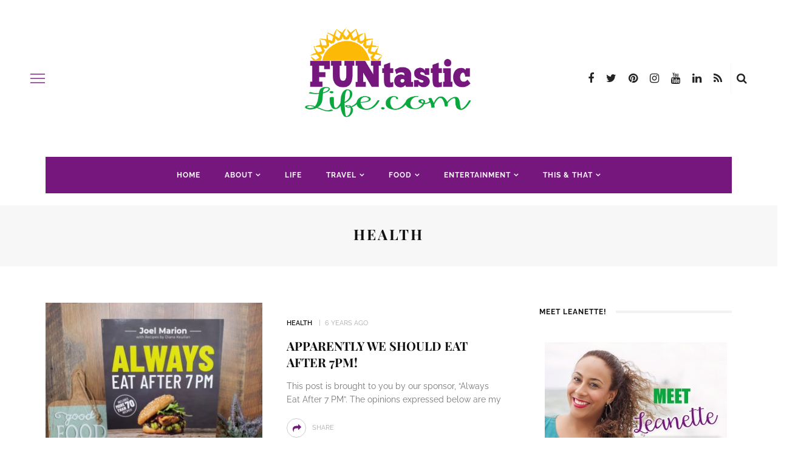

--- FILE ---
content_type: text/html
request_url: https://funtasticlife.com/category/health/
body_size: 35797
content:
<!DOCTYPE html>
<html lang="en">
<head>
	<meta charset="UTF-8"/>
	<meta http-equiv="X-UA-Compatible" content="IE=edge">
	<meta name="viewport" content="width=device-width, initial-scale=1.0">
	<link rel="profile" href="http://gmpg.org/xfn/11"/>
	<link rel="pingback" href="https://funtasticlife.com/xmlrpc.php"/>
	<meta name='robots' content='index, follow, max-image-preview:large, max-snippet:-1, max-video-preview:-1' />

	<!-- This site is optimized with the Yoast SEO plugin v26.8 - https://yoast.com/product/yoast-seo-wordpress/ -->
	<title>Health Archives - Funtastic Life</title>
<link data-rocket-prefetch href="https://fonts.googleapis.com" rel="dns-prefetch">
<link data-rocket-prefetch href="https://fundingchoicesmessages.google.com" rel="dns-prefetch">
<link data-rocket-prefetch href="https://d1mkq4fbm7j30i.cloudfront.net" rel="dns-prefetch">
<link data-rocket-prefetch href="https://pagead2.googlesyndication.com" rel="dns-prefetch">
<link data-rocket-prefetch href="https://assets.pinterest.com" rel="dns-prefetch">
<link data-rocket-prefetch href="https://connect.facebook.net" rel="dns-prefetch">
<link data-rocket-prefetch href="https://www.googletagmanager.com" rel="dns-prefetch">
<link data-rocket-prefetch href="https://changeablecats.com" rel="dns-prefetch">
<link data-rocket-prefetch href="https://static.addtoany.com" rel="dns-prefetch">
<link data-rocket-prefetch href="https://ads.blogherads.com" rel="dns-prefetch">
<link data-rocket-prefetch href="https://www.gstatic.com" rel="dns-prefetch">
<link data-rocket-prefetch href="https://translate.googleapis.com" rel="dns-prefetch">
<link data-rocket-prefetch href="https://snapwidget.com" rel="dns-prefetch">
<link data-rocket-prefetch href="https://widgets.pinterest.com" rel="dns-prefetch">
<link data-rocket-prefetch href="https://tpc.googlesyndication.com" rel="dns-prefetch">
<link data-rocket-preload as="style" href="https://fonts.googleapis.com/css?family=Raleway%3A400%2C500%2C600%2C700%7CRaleway%3A100%2C200%2C300%2C400%2C500%2C600%2C700%2C800%2C900%2C100italic%2C200italic%2C300italic%2C400italic%2C500italic%2C600italic%2C700italic%2C800italic%2C900italic%7CPlayfair%20Display%3A400%2C500%2C600%2C700%2C800%2C900%2C400italic%2C500italic%2C600italic%2C700italic%2C800italic%2C900italic&#038;subset=latin-ext&#038;display=swap" rel="preload">
<link href="https://fonts.googleapis.com/css?family=Raleway%3A400%2C500%2C600%2C700%7CRaleway%3A100%2C200%2C300%2C400%2C500%2C600%2C700%2C800%2C900%2C100italic%2C200italic%2C300italic%2C400italic%2C500italic%2C600italic%2C700italic%2C800italic%2C900italic%7CPlayfair%20Display%3A400%2C500%2C600%2C700%2C800%2C900%2C400italic%2C500italic%2C600italic%2C700italic%2C800italic%2C900italic&#038;subset=latin-ext&#038;display=swap" media="print" onload="this.media=&#039;all&#039;" rel="stylesheet">
<style id="wpr-usedcss">.shortcode-accordion{display:block;background-color:#f7f7f7;padding:15px 20px 25px;margin-bottom:30px}.shortcode-accordion h3.accordion-item-title{font-size:18px;margin-top:20px;padding-bottom:10px;border-bottom:1px solid #eee;cursor:pointer}.shortcode-accordion h3.accordion-item-title:before{content:'+';display:inline-block;margin-right:7px}.accordion-item-content{display:none;margin:0;padding:20px;background-color:#fff}.rtl .shortcode-accordion{margin-right:30px!important;margin-left:0!important;padding:15px 20px 25px}.rtl .shortcode-accordion h3.accordion-item-title:before{margin-left:7px;margin-right:0}@font-face{font-family:Raleway;font-style:normal;font-weight:400;font-display:swap;src:url(https://fonts.gstatic.com/s/raleway/v29/1Ptug8zYS_SKggPNyC0ITw.woff2) format('woff2');unicode-range:U+0000-00FF,U+0131,U+0152-0153,U+02BB-02BC,U+02C6,U+02DA,U+02DC,U+0304,U+0308,U+0329,U+2000-206F,U+2074,U+20AC,U+2122,U+2191,U+2193,U+2212,U+2215,U+FEFF,U+FFFD}@font-face{font-family:Raleway;font-style:normal;font-weight:500;font-display:swap;src:url(https://fonts.gstatic.com/s/raleway/v29/1Ptug8zYS_SKggPNyC0ITw.woff2) format('woff2');unicode-range:U+0000-00FF,U+0131,U+0152-0153,U+02BB-02BC,U+02C6,U+02DA,U+02DC,U+0304,U+0308,U+0329,U+2000-206F,U+2074,U+20AC,U+2122,U+2191,U+2193,U+2212,U+2215,U+FEFF,U+FFFD}@font-face{font-family:Raleway;font-style:normal;font-weight:600;font-display:swap;src:url(https://fonts.gstatic.com/s/raleway/v29/1Ptug8zYS_SKggPNyC0ITw.woff2) format('woff2');unicode-range:U+0000-00FF,U+0131,U+0152-0153,U+02BB-02BC,U+02C6,U+02DA,U+02DC,U+0304,U+0308,U+0329,U+2000-206F,U+2074,U+20AC,U+2122,U+2191,U+2193,U+2212,U+2215,U+FEFF,U+FFFD}@font-face{font-family:Raleway;font-style:normal;font-weight:700;font-display:swap;src:url(https://fonts.gstatic.com/s/raleway/v29/1Ptug8zYS_SKggPNyC0ITw.woff2) format('woff2');unicode-range:U+0000-00FF,U+0131,U+0152-0153,U+02BB-02BC,U+02C6,U+02DA,U+02DC,U+0304,U+0308,U+0329,U+2000-206F,U+2074,U+20AC,U+2122,U+2191,U+2193,U+2212,U+2215,U+FEFF,U+FFFD}img.emoji{display:inline!important;border:none!important;box-shadow:none!important;height:1em!important;width:1em!important;margin:0 .07em!important;vertical-align:-.1em!important;background:0 0!important;padding:0!important}:where(.wp-block-button__link){border-radius:9999px;box-shadow:none;padding:calc(.667em + 2px) calc(1.333em + 2px);text-decoration:none}:where(.wp-block-calendar table:not(.has-background) th){background:#ddd}:where(.wp-block-columns){margin-bottom:1.75em}:where(.wp-block-columns.has-background){padding:1.25em 2.375em}:where(.wp-block-post-comments input[type=submit]){border:none}:where(.wp-block-cover-image:not(.has-text-color)),:where(.wp-block-cover:not(.has-text-color)){color:#fff}:where(.wp-block-cover-image.is-light:not(.has-text-color)),:where(.wp-block-cover.is-light:not(.has-text-color)){color:#000}:where(.wp-block-file){margin-bottom:1.5em}:where(.wp-block-file__button){border-radius:2em;display:inline-block;padding:.5em 1em}:where(.wp-block-file__button):is(a):active,:where(.wp-block-file__button):is(a):focus,:where(.wp-block-file__button):is(a):hover,:where(.wp-block-file__button):is(a):visited{box-shadow:none;color:#fff;opacity:.85;text-decoration:none}:where(.wp-block-latest-comments:not([style*=line-height] .wp-block-latest-comments__comment)){line-height:1.1}:where(.wp-block-latest-comments:not([style*=line-height] .wp-block-latest-comments__comment-excerpt p)){line-height:1.8}ul{box-sizing:border-box}:where(.wp-block-navigation.has-background .wp-block-navigation-item a:not(.wp-element-button)),:where(.wp-block-navigation.has-background .wp-block-navigation-submenu a:not(.wp-element-button)){padding:.5em 1em}:where(.wp-block-navigation .wp-block-navigation__submenu-container .wp-block-navigation-item a:not(.wp-element-button)),:where(.wp-block-navigation .wp-block-navigation__submenu-container .wp-block-navigation-submenu a:not(.wp-element-button)),:where(.wp-block-navigation .wp-block-navigation__submenu-container .wp-block-navigation-submenu button.wp-block-navigation-item__content),:where(.wp-block-navigation .wp-block-navigation__submenu-container .wp-block-pages-list__item button.wp-block-navigation-item__content){padding:.5em 1em}:where(p.has-text-color:not(.has-link-color)) a{color:inherit}:where(.wp-block-post-excerpt){margin-bottom:var(--wp--style--block-gap);margin-top:var(--wp--style--block-gap)}:where(.wp-block-preformatted.has-background){padding:1.25em 2.375em}:where(.wp-block-pullquote){margin:0 0 1em}:where(.wp-block-search__button){border:1px solid #ccc;padding:6px 10px}:where(.wp-block-search__button-inside .wp-block-search__inside-wrapper){border:1px solid #949494;box-sizing:border-box;padding:4px}:where(.wp-block-search__button-inside .wp-block-search__inside-wrapper) .wp-block-search__input{border:none;border-radius:0;padding:0 4px}:where(.wp-block-search__button-inside .wp-block-search__inside-wrapper) .wp-block-search__input:focus{outline:0}:where(.wp-block-search__button-inside .wp-block-search__inside-wrapper) :where(.wp-block-search__button){padding:4px 8px}:where(.wp-block-term-description){margin-bottom:var(--wp--style--block-gap);margin-top:var(--wp--style--block-gap)}:where(pre.wp-block-verse){font-family:inherit}:root{--wp--preset--font-size--normal:16px;--wp--preset--font-size--huge:42px}.aligncenter{clear:both}.screen-reader-text{border:0;clip:rect(1px,1px,1px,1px);-webkit-clip-path:inset(50%);clip-path:inset(50%);height:1px;margin:-1px;overflow:hidden;padding:0;position:absolute;width:1px;word-wrap:normal!important}.screen-reader-text:focus{background-color:#ddd;clip:auto!important;-webkit-clip-path:none;clip-path:none;color:#444;display:block;font-size:1em;height:auto;left:5px;line-height:normal;padding:15px 23px 14px;text-decoration:none;top:5px;width:auto;z-index:100000}html :where(.has-border-color){border-style:solid}html :where([style*=border-top-color]){border-top-style:solid}html :where([style*=border-right-color]){border-right-style:solid}html :where([style*=border-bottom-color]){border-bottom-style:solid}html :where([style*=border-left-color]){border-left-style:solid}html :where([style*=border-width]){border-style:solid}html :where([style*=border-top-width]){border-top-style:solid}html :where([style*=border-right-width]){border-right-style:solid}html :where([style*=border-bottom-width]){border-bottom-style:solid}html :where([style*=border-left-width]){border-left-style:solid}html :where(img[class*=wp-image-]){height:auto;max-width:100%}:where(figure){margin:0 0 1em}html :where(.is-position-sticky){--wp-admin--admin-bar--position-offset:var(--wp-admin--admin-bar--height,0px)}@media screen and (max-width:600px){html :where(.is-position-sticky){--wp-admin--admin-bar--position-offset:0px}}:where(.wp-block-group.has-background){padding:1.25em 2.375em}body{--wp--preset--color--black:#000000;--wp--preset--color--cyan-bluish-gray:#abb8c3;--wp--preset--color--white:#ffffff;--wp--preset--color--pale-pink:#f78da7;--wp--preset--color--vivid-red:#cf2e2e;--wp--preset--color--luminous-vivid-orange:#ff6900;--wp--preset--color--luminous-vivid-amber:#fcb900;--wp--preset--color--light-green-cyan:#7bdcb5;--wp--preset--color--vivid-green-cyan:#00d084;--wp--preset--color--pale-cyan-blue:#8ed1fc;--wp--preset--color--vivid-cyan-blue:#0693e3;--wp--preset--color--vivid-purple:#9b51e0;--wp--preset--gradient--vivid-cyan-blue-to-vivid-purple:linear-gradient(135deg,rgba(6, 147, 227, 1) 0%,rgb(155, 81, 224) 100%);--wp--preset--gradient--light-green-cyan-to-vivid-green-cyan:linear-gradient(135deg,rgb(122, 220, 180) 0%,rgb(0, 208, 130) 100%);--wp--preset--gradient--luminous-vivid-amber-to-luminous-vivid-orange:linear-gradient(135deg,rgba(252, 185, 0, 1) 0%,rgba(255, 105, 0, 1) 100%);--wp--preset--gradient--luminous-vivid-orange-to-vivid-red:linear-gradient(135deg,rgba(255, 105, 0, 1) 0%,rgb(207, 46, 46) 100%);--wp--preset--gradient--very-light-gray-to-cyan-bluish-gray:linear-gradient(135deg,rgb(238, 238, 238) 0%,rgb(169, 184, 195) 100%);--wp--preset--gradient--cool-to-warm-spectrum:linear-gradient(135deg,rgb(74, 234, 220) 0%,rgb(151, 120, 209) 20%,rgb(207, 42, 186) 40%,rgb(238, 44, 130) 60%,rgb(251, 105, 98) 80%,rgb(254, 248, 76) 100%);--wp--preset--gradient--blush-light-purple:linear-gradient(135deg,rgb(255, 206, 236) 0%,rgb(152, 150, 240) 100%);--wp--preset--gradient--blush-bordeaux:linear-gradient(135deg,rgb(254, 205, 165) 0%,rgb(254, 45, 45) 50%,rgb(107, 0, 62) 100%);--wp--preset--gradient--luminous-dusk:linear-gradient(135deg,rgb(255, 203, 112) 0%,rgb(199, 81, 192) 50%,rgb(65, 88, 208) 100%);--wp--preset--gradient--pale-ocean:linear-gradient(135deg,rgb(255, 245, 203) 0%,rgb(182, 227, 212) 50%,rgb(51, 167, 181) 100%);--wp--preset--gradient--electric-grass:linear-gradient(135deg,rgb(202, 248, 128) 0%,rgb(113, 206, 126) 100%);--wp--preset--gradient--midnight:linear-gradient(135deg,rgb(2, 3, 129) 0%,rgb(40, 116, 252) 100%);--wp--preset--font-size--small:13px;--wp--preset--font-size--medium:20px;--wp--preset--font-size--large:36px;--wp--preset--font-size--x-large:42px;--wp--preset--spacing--20:0.44rem;--wp--preset--spacing--30:0.67rem;--wp--preset--spacing--40:1rem;--wp--preset--spacing--50:1.5rem;--wp--preset--spacing--60:2.25rem;--wp--preset--spacing--70:3.38rem;--wp--preset--spacing--80:5.06rem;--wp--preset--shadow--natural:6px 6px 9px rgba(0, 0, 0, .2);--wp--preset--shadow--deep:12px 12px 50px rgba(0, 0, 0, .4);--wp--preset--shadow--sharp:6px 6px 0px rgba(0, 0, 0, .2);--wp--preset--shadow--outlined:6px 6px 0px -3px rgba(255, 255, 255, 1),6px 6px rgba(0, 0, 0, 1);--wp--preset--shadow--crisp:6px 6px 0px rgba(0, 0, 0, 1)}:where(.is-layout-flex){gap:.5em}:where(.is-layout-grid){gap:.5em}:where(.wp-block-post-template.is-layout-flex){gap:1.25em}:where(.wp-block-post-template.is-layout-grid){gap:1.25em}:where(.wp-block-columns.is-layout-flex){gap:2em}:where(.wp-block-columns.is-layout-grid){gap:2em}a.pinit-button.custom,a.pinit-button.old_default{text-indent:-9999em!important}a.pinit-button.custom span,a.pinit-button.old_default span{display:block;background-color:transparent!important;background-repeat:no-repeat!important;background-position:0 0!important}a.pinit-button.old_default span{background-image:var(--wpr-bg-6f343e94-c058-464f-b5a4-008a57743aa5)!important}a.pinit-button.default{display:block;overflow:hidden;text-decoration:none;color:#fff;background-color:#bd081c}a.pinit-button.default:hover{background-color:#a50718}a.pinit-button.default [class*=" jpibfi-icon-"],a.pinit-button.default [class^=jpibfi-icon-]{color:#fff;display:block}a.pinit-button.default [class*=" jpibfi-icon-"]:hover,a.pinit-button.default [class^=jpibfi-icon-]:hover{color:#fff}a.pinit-button.default [class*=" jpibfi-icon-"]:before,a.pinit-button.default [class^=jpibfi-icon-]:before{display:block;position:absolute;top:50%;left:50%}[class*=" jpibfi-icon-"],[class^=jpibfi-icon-]{font-family:jpibfi-font!important;speak:none;font-style:normal;font-weight:400;font-variant:normal;text-transform:none;line-height:1;-webkit-font-smoothing:antialiased;-moz-osx-font-smoothing:grayscale}a.pinit-button{position:absolute;display:none}body .tabsy,body .tabsy .tabsy-container,body .tabsy ul.tabsy-nav,body .tabsy ul.tabsy-nav li,body .tabsy ul.tabsy-nav li a{position:relative;margin:0;padding:0;border:0;outline:0;display:block;outline:0;text-decoration:none;list-style:none;list-style-type:none;-webkit-box-sizing:border-box;-moz-box-sizing:border-box;box-sizing:border-box}body .tabsy{visibility:hidden}body .tabsy ul.tabsy-nav li{float:left}body .tabsy ul.tabsy-nav li a{color:#111;font-weight:inherit;padding:13px 24px;cursor:pointer;margin-right:-1px;min-height:1px;top:1px;border-width:1px 1px 0;background:#f2f0f0;background-image:-webkit-gradient(linear,50% 0,50% 100%,color-stop(0,#fdfcfc),color-stop(50%,#fbf9f9),color-stop(50%,#f7f5f6),color-stop(100%,#f2f0f0));background-image:-webkit-linear-gradient(top,#fdfcfc,#fbf9f9 50%,#f7f5f6 50%,#f2f0f0);background-image:-moz-linear-gradient(top,#fdfcfc,#fbf9f9 50%,#f7f5f6 50%,#f2f0f0);background-image:-o-linear-gradient(top,#fdfcfc,#fbf9f9 50%,#f7f5f6 50%,#f2f0f0);background-image:linear-gradient(top,#fdfcfc,#fbf9f9 50%,#f7f5f6 50%,#f2f0f0)}body .tabsy ul.tabsy-nav li.tabsy-active{top:2px;margin-top:-2px;padding-bottom:2px;background:0 0;z-index:1}body .tabsy ul.tabsy-nav li.tabsy-active a{background:#fff}body .tabsy .tabsy-container{clear:both;border-width:1px;background:#fff;overflow:hidden;clear:both;zoom:1}body .tabsy .tabsy-container .tabsy-content{position:absolute;width:auto;height:auto;overflow:hidden;padding:18px 24px;z-index:8;display:block;opacity:0;zoom:1}body .tabsy .tabsy-container .tabsy-content.tabsy-active{z-index:10;opacity:1}body .tabsy.tabsy-bordered .tabsy-container,body .tabsy.tabsy-bordered ul.tabsy-nav li,body .tabsy.tabsy-bordered ul.tabsy-nav li a{border-color:#cecece;border-style:solid}body .tabsy.tabsy-shadow ul.tabsy-nav li a{text-shadow:0 1px #fff}body .tabsy.tabsy-shadow ul.tabsy-nav li.tabsy-nav-first{-webkit-box-shadow:rgba(0,0,0,.125) -3px 1px 1px -3px;-moz-box-shadow:rgba(0,0,0,.125) -3px 1px 1px -3px;box-shadow:rgba(0,0,0,.125) -3px 1px 1px -3px}body .tabsy.tabsy-shadow ul.tabsy-nav li.tabsy-nav-last{-webkit-box-shadow:rgba(0,0,0,.125) 3px 1px 1px -3px;-moz-box-shadow:rgba(0,0,0,.125) 3px 1px 1px -3px;box-shadow:rgba(0,0,0,.125) 3px 1px 1px -3px}body .tabsy.tabsy-shadow .tabsy-container{-webkit-box-shadow:rgba(0,0,0,.125) 0 0 3px;-moz-box-shadow:rgba(0,0,0,.125) 0 0 3px;box-shadow:rgba(0,0,0,.125) 0 0 3px}body .tabsy.tabsy-bottom ul.tabsy-nav{position:relative}body .tabsy.tabsy-bottom ul.tabsy-nav li a{top:-1px;border-width:0 1px 1px;z-index:1}body .tabsy.tabsy-bottom ul.tabsy-nav li.tabsy-active{top:1px;padding-top:1px;z-index:15}body .tabsy.tabsy-bottom ul.tabsy-nav li.tabsy-active a{background:#fff;top:-1px}body .tabsy.tabsy-bottom .tabsy-container{z-index:10}body .tabsy.tabsy-bottom.tabsy-responsive ul.tabsy-nav.tabsy-desktop{padding-top:0;margin-top:5px}body .tabsy.tabsy-bottom.tabsy-responsive ul.tabsy-nav.tabsy-desktop li.tabsy-nav-first a{border-width:1px}body .tabsy.tabsy-small ul.tabsy-nav.tabsy-desktop li{text-align:center;width:33.3333%!important}body .tabsy.tabsy-small ul.tabsy-nav.tabsy-desktop li a,body .tabsy.tabsy-small ul.tabsy-nav.tabsy-desktop li li.tabsy-nav-last a{margin-right:0}body .tabsy.tabsy-small.tabsy-bottom ul.tabsy-nav{position:relative}body .tabsy.tabsy-small.tabsy-bottom ul.tabsy-nav li a{top:0}body .tabsy.tabsy-small.tabsy-bottom ul.tabsy-nav li.tabsy-active{top:0;margin:0;padding:0;z-index:15}body .tabsy.tabsy-small.tabsy-bottom ul.tabsy-nav li.tabsy-active a{margin-bottom:0;top:0}body .tabsy ul.tabsy-nav.tabsy-mobile{display:none}body .tabsy ul.tabsy-nav.tabsy-mobile .tabsy-mobile-menu{float:right}body .tabsy ul.tabsy-nav.tabsy-mobile .tabsy-mobile-menu:before{font-family:tabsy;font-style:normal;font-weight:400;speak:none;display:inline-block;text-decoration:inherit;width:1em;margin-right:.2em;text-align:center;font-variant:normal;text-transform:none;line-height:1em;margin-left:.2em;content:'\e800'}body .tabsy.tabsy-responsive ul.tabsy-nav{display:none}body .tabsy.tabsy-responsive ul.tabsy-nav.tabsy-mobile,body .tabsy.tabsy-responsive ul.tabsy-nav.tabsy-mobile li{float:none;width:100%;display:block;position:relative}body .tabsy.tabsy-responsive ul.tabsy-nav.tabsy-mobile a,body .tabsy.tabsy-responsive ul.tabsy-nav.tabsy-mobile li a{margin-right:0;padding-right:40px;position:relative}body .tabsy.tabsy-responsive ul.tabsy-nav.tabsy-mobile a .tabsy-mobile-menu,body .tabsy.tabsy-responsive ul.tabsy-nav.tabsy-mobile li a .tabsy-mobile-menu{position:absolute;top:13px;right:15px}body .tabsy.tabsy-responsive ul.tabsy-nav.tabsy-desktop{position:absolute;top:inherit;padding-top:5px;border-top:1px solid #cecece;width:100%;left:0;z-index:1000;background:#fff}body .tabsy.tabsy-responsive ul.tabsy-nav.tabsy-desktop li{float:none;width:100%;display:block;position:relative}body .tabsy.tabsy-responsive ul.tabsy-nav.tabsy-desktop li a{margin-right:0}body .tabsy.tabsy-responsive ul.tabsy-nav.tabsy-desktop li.tabsy-nav-last a{border-bottom:1px solid #cecece}@font-face{font-display:swap;font-family:FontAwesome;src:url('https://funtasticlife.com/wp-content/plugins/tabsy/assets/font-awesome-4.3.0/fonts/fontawesome-webfont.eot?v=4.3.0');src:url('https://funtasticlife.com/wp-content/plugins/tabsy/assets/font-awesome-4.3.0/fonts/fontawesome-webfont.eot?#iefix&v=4.3.0') format('embedded-opentype'),url('https://funtasticlife.com/wp-content/plugins/tabsy/assets/font-awesome-4.3.0/fonts/fontawesome-webfont.woff2?v=4.3.0') format('woff2'),url('https://funtasticlife.com/wp-content/plugins/tabsy/assets/font-awesome-4.3.0/fonts/fontawesome-webfont.woff?v=4.3.0') format('woff'),url('https://funtasticlife.com/wp-content/plugins/tabsy/assets/font-awesome-4.3.0/fonts/fontawesome-webfont.ttf?v=4.3.0') format('truetype'),url('https://funtasticlife.com/wp-content/plugins/tabsy/assets/font-awesome-4.3.0/fonts/fontawesome-webfont.svg?v=4.3.0#fontawesomeregular') format('svg');font-weight:400;font-style:normal}.fa{display:inline-block;font:14px/1 FontAwesome;font-size:inherit;text-rendering:auto;-webkit-font-smoothing:antialiased;-moz-osx-font-smoothing:grayscale;transform:translate(0,0)}a,abbr,address,body,caption,cite,code,div,dl,dt,em,fieldset,form,h1,h3,html,iframe,ins,label,legend,li,object,p,s,small,span,table,tbody,tr,tt,ul,var{border:0;font-family:inherit;font-size:100%;font-style:inherit;font-weight:inherit;margin:0;outline:0;padding:0;vertical-align:baseline}html{font-size:62.5%;overflow-y:scroll;text-size-adjust:100%;-webkit-text-size-adjust:100%;-ms-text-size-adjust:100%}*{text-rendering:optimizeLegibility;-webkit-font-smoothing:antialiased!important;-moz-osx-font-smoothing:grayscale;-webkit-box-sizing:border-box;-moz-box-sizing:border-box;box-sizing:border-box}:after,:before{-webkit-box-sizing:border-box;-moz-box-sizing:border-box;box-sizing:border-box}body{display:block;background:#fff}article,aside,details,figcaption,figure,footer,header,main,nav,section{display:block}ul{list-style:none}table{border-collapse:separate;border-spacing:0}caption{font-weight:400;text-align:left}mark{background:#ff0;color:#000}small{font-size:80%}img{border:0}svg:not(:root){overflow:hidden}figure{margin:1em 40px}code,var{font-family:monospace,monospace;font-size:1em}button,input,optgroup,select,textarea{color:inherit;font:inherit;margin:0}button{overflow:visible}button,select{text-transform:none}button,html input[type=button],input[type=reset],input[type=submit]{-webkit-appearance:button;cursor:pointer}button[disabled],html input[disabled]{cursor:default}button::-moz-focus-inner,input::-moz-focus-inner{border:0;padding:0}input{line-height:normal}input[type=checkbox],input[type=radio]{-webkit-box-sizing:border-box;-moz-box-sizing:border-box;box-sizing:border-box;padding:0}input[type=number]::-webkit-inner-spin-button,input[type=number]::-webkit-outer-spin-button{height:auto}input[type=search]{-webkit-appearance:textfield;-moz-box-sizing:content-box;-webkit-box-sizing:content-box;box-sizing:content-box}input[type=search]::-webkit-search-cancel-button,input[type=search]::-webkit-search-decoration{-webkit-appearance:none}legend{border:0;padding:0}textarea{overflow:auto}optgroup{font-weight:700}table{border-collapse:collapse;border-spacing:0}button,input,select,textarea{font-family:inherit;font-size:inherit;line-height:inherit}figure{margin:0}img{vertical-align:middle}.container{margin-right:auto;margin-left:auto;padding-left:0;padding-right:0}@media (min-width:768px){.container{width:720px}}@media (min-width:992px){.container{width:940px}}@media (min-width:1200px){.container{width:1140px}}.row{margin-left:0;margin-right:0}.row-eq-height{display:-webkit-box!important;display:-webkit-flex!important;display:-ms-flexbox!important;display:flex!important}.col-sm-4,.col-sm-6,.col-sm-8,.col-xs-12,.col-xs-4,.col-xs-8{position:relative;min-height:1px;padding-left:0;padding-right:0}.col-xs-12,.col-xs-4,.col-xs-8{float:left}.col-xs-12{width:100%}.col-xs-8{width:66.66666667%}.col-xs-4{width:33.33333333%}@media (min-width:768px){.col-sm-4,.col-sm-6,.col-sm-8{float:left}.col-sm-8{width:66.66666667%}.col-sm-6{width:50%}.col-sm-4{width:33.33333333%}}.clearfix:after,.clearfix:before,.container:after,.container:before,.row:after,.row:before{content:" ";display:table}.clearfix:after,.container:after,.row:after{clear:both}.hide{display:none!important}.show{display:block!important}.hidden{display:none!important;visibility:hidden!important}@-ms-viewport{width:device-width}.mfp-bg{top:0;left:0;width:100%;height:100%;z-index:9880;overflow:hidden;position:fixed;background:#0b0b0b;opacity:.8}.mfp-wrap{top:0;left:0;width:100%;height:100%;z-index:9890;position:fixed;outline:0!important;backface-visibility:hidden;-webkit-backface-visibility:hidden}.mfp-container{text-align:center;position:absolute;width:100%;height:100%;left:0;top:0;padding:0 8px;-webkit-box-sizing:border-box;-moz-box-sizing:border-box;box-sizing:border-box}.mfp-container:before{content:'';display:inline-block;height:100%;vertical-align:middle}.mfp-align-top .mfp-container:before{display:none}.mfp-ajax-cur{cursor:progress}.mfp-zoom-out-cur{cursor:-moz-zoom-out;cursor:-webkit-zoom-out;cursor:zoom-out}.mfp-arrow,.mfp-close,.mfp-counter{-webkit-user-select:none;-moz-user-select:none;user-select:none}.mfp-loading.mfp-figure{display:none}.mfp-hide{display:none!important}button.mfp-arrow,button.mfp-close{overflow:visible;cursor:pointer;background:0 0;border:0;-webkit-appearance:none;display:block;outline:0;padding:0;z-index:1046;-webkit-box-shadow:none;box-shadow:none;backface-visibility:hidden;-webkit-backface-visibility:hidden}button.mfp-arrow:hover{opacity:.7}button::-moz-focus-inner{padding:0;border:0}.mfp-close{width:44px;height:44px;line-height:44px;position:absolute;right:0;top:0;text-decoration:none;text-align:center;opacity:.65;padding:0 0 18px 10px;color:#fff;font-style:normal;font-size:28px;font-family:Arial,Baskerville,monospace}.mfp-close:focus,.mfp-close:hover{opacity:1}.mfp-close:active{top:1px}.mfp-close-btn-in .mfp-close{color:#111}.mfp-counter{position:absolute;top:0;right:0;color:#ccc;font-size:12px;line-height:18px}.mfp-arrow{position:absolute;opacity:1;margin:0;top:50%;margin-top:-55px;padding:0;width:90px;height:110px;-webkit-tap-highlight-color:transparent}.mfp-arrow:active{margin-top:-54px}.mfp-arrow:focus,.mfp-arrow:hover{opacity:1}.mfp-arrow:after,.mfp-arrow:before{content:'';display:block;width:0;height:0;position:absolute;left:0;top:0;margin-top:38px;margin-left:38px;border:inset transparent}.mfp-arrow:after{border-top-width:13px;border-bottom-width:13px;top:8px}.mfp-arrow:before{border-top-width:12px;border-bottom-width:12px;opacity:1}.mfp-iframe-scaler{width:100%;height:0;overflow:hidden;padding-top:56.25%}.mfp-iframe-scaler iframe{position:absolute;display:block;top:0;left:0;width:100%;height:100%;box-shadow:0 0 8px rgba(0,0,0,.6);-webkit-box-shadow:0 0 8px rgba(0,0,0,.6);background:#000}img.mfp-img{width:auto;max-width:100%;height:auto;display:block;line-height:0;-webkit-box-sizing:border-box;-moz-box-sizing:border-box;box-sizing:border-box;padding:40px 0;margin:0 auto}.mfp-figure{line-height:0}.mfp-figure:after{content:'';position:absolute;left:0;top:40px;bottom:40px;display:block;right:0;width:auto;height:auto;z-index:-1;box-shadow:0 0 8px rgba(0,0,0,.6);-webkit-box-shadow:0 0 8px rgba(0,0,0,.6);background:#444}.mfp-figure small{color:#bdbdbd;display:block;font-size:12px;line-height:14px}.mfp-figure figure{margin:0}.mfp-bottom-bar{margin-top:-36px;position:absolute;top:100%;left:0;width:100%;cursor:auto}.mfp-title{display:none}@media all and (max-width:900px){.mfp-arrow{-webkit-transform:scale(.75);transform:scale(.75)}.mfp-container{padding-left:6px;padding-right:6px}}.mfp-ie7 .mfp-img{padding:0}.mfp-ie7 .mfp-bottom-bar{width:600px;left:50%;margin-left:-300px;margin-top:5px;padding-bottom:5px}.mfp-ie7 .mfp-container{padding:0}.mfp-ie7 .mfp-close{top:0;right:0;padding-top:0}.mfp-bg{background:#fff!important}.mfp-fade.mfp-bg{opacity:0;-webkit-transition:.2s linear;-moz-transition:.2s linear;-ms-transition:.2s linear;-o-transition:.2s linear;transition:all .2s linear}.mfp-bg.mfp-removing{opacity:0}.mfp-fade.mfp-bg.mfp-ready{opacity:.85}.mfp-fade.mfp-bg.mfp-removing{opacity:0}.mfp-figure:after{box-shadow:1px 0 8px rgba(0,0,0,.1);-webkit-box-shadow:1px 0 8px rgba(0,0,0,.1)}.slick-slider{position:relative;outline:0!important;display:block;-moz-box-sizing:border-box;box-sizing:border-box;-webkit-user-select:none;-moz-user-select:none;-ms-user-select:none;user-select:none;-webkit-touch-callout:none;-khtml-user-select:none;-ms-touch-action:pan-y;touch-action:pan-y;-webkit-tap-highlight-color:transparent}.slick-list{position:relative;display:block;overflow:hidden;margin:0;padding:0}.slick-list:focus{outline:0}.slick-slider .slick-list,.slick-slider .slick-track{-webkit-transform:translate3d(0,0,0);-moz-transform:translate3d(0,0,0);-ms-transform:translate3d(0,0,0);-o-transform:translate3d(0,0,0);transform:translate3d(0,0,0)}.slick-track{position:relative;top:0;left:0;display:block}.slick-track:after,.slick-track:before{display:table;content:''}.slick-track:after{clear:both}.slick-loading .slick-track{visibility:hidden}.slick-slide{display:none;float:left;outline:0!important;height:100%;min-height:1px}[dir=rtl] .slick-slide{float:right}.slick-slide img{display:block}.slick-slide.slick-loading img{display:none}.slick-initialized .slick-slide{display:block}.slick-loading .slick-slide{visibility:hidden}.slick-vertical .slick-slide{display:block;height:auto;border:1px solid transparent}.slick-arrow.slick-hidden{display:none}@font-face{font-display:swap;font-family:FontAwesome;src:url('https://funtasticlife.com/wp-content/themes/look/assets/external/fonts/fontawesome-webfont.eot?v=4.6.3');src:url('https://funtasticlife.com/wp-content/themes/look/assets/external/fonts/fontawesome-webfont.eot?#iefix&v=4.6.3') format('embedded-opentype'),url('https://funtasticlife.com/wp-content/themes/look/assets/external/fonts/fontawesome-webfont.woff2?v=4.6.3') format('woff2'),url('https://funtasticlife.com/wp-content/themes/look/assets/external/fonts/fontawesome-webfont.woff?v=4.6.3') format('woff'),url('https://funtasticlife.com/wp-content/themes/look/assets/external/fonts/fontawesome-webfont.ttf?v=4.6.3') format('truetype'),url('https://funtasticlife.com/wp-content/themes/look/assets/external/fonts/fontawesome-webfont.svg?v=4.6.3#fontawesomeregular') format('svg');font-weight:400;font-style:normal}.fa{display:inline-block;font:14px/1 FontAwesome;font-size:inherit;text-rendering:auto;-webkit-font-smoothing:antialiased;-moz-osx-font-smoothing:grayscale}.fa-search:before{content:"\f002"}.fa-twitter:before{content:"\f099"}.fa-facebook:before{content:"\f09a"}.fa-rss:before{content:"\f09e"}.fa-pinterest:before{content:"\f0d2"}.fa-linkedin:before{content:"\f0e1"}.fa-angle-left:before{content:"\f104"}.fa-angle-right:before{content:"\f105"}.fa-angle-down:before{content:"\f107"}.fa-youtube:before{content:"\f167"}.fa-instagram:before{content:"\f16d"}.fa-long-arrow-up:before{content:"\f176"}@-webkit-keyframes justified-gallery-show-caption-animation{from{opacity:0}to{opacity:.7}}@-moz-keyframes justified-gallery-show-caption-animation{from{opacity:0}to{opacity:.7}}@-o-keyframes justified-gallery-show-caption-animation{from{opacity:0}to{opacity:.7}}@keyframes justified-gallery-show-caption-animation{from{opacity:0}to{opacity:.7}}@-webkit-keyframes justified-gallery-show-entry-animation{from{opacity:0}to{opacity:1}}@-moz-keyframes justified-gallery-show-entry-animation{from{opacity:0}to{opacity:1}}@-o-keyframes justified-gallery-show-entry-animation{from{opacity:0}to{opacity:1}}@keyframes justified-gallery-show-entry-animation{from{opacity:0}to{opacity:1}}.justified-gallery{width:100%;position:relative;overflow:hidden}.justified-gallery>a,.justified-gallery>div{position:absolute;display:inline-block;overflow:hidden;opacity:0}.justified-gallery>a>a>img,.justified-gallery>a>img,.justified-gallery>div>a>img,.justified-gallery>div>img{position:absolute;top:50%;left:50%;margin:0;padding:0;border:0}.justified-gallery>a>.caption,.justified-gallery>div>.caption{display:none;position:absolute;bottom:0;padding:5px;background-color:#000;left:0;right:0;margin:0;color:#fff;font-size:12px;font-weight:300;font-family:sans-serif}.justified-gallery>a>.caption.caption-visible,.justified-gallery>div>.caption.caption-visible{display:initial;opacity:.7;filter:"alpha(opacity=70)";-webkit-animation:.5s 0 justified-gallery-show-caption-animation;-moz-animation:.5s 0 justified-gallery-show-caption-animation;-ms-animation:justified-gallery-show-caption-animation 500ms 0 ease}.justified-gallery>.entry-visible{opacity:1;-webkit-animation:.5s 0 justified-gallery-show-entry-animation;-moz-animation:.5s 0 justified-gallery-show-entry-animation;-ms-animation:justified-gallery-show-entry-animation 500ms 0 ease}.justified-gallery>.spinner{position:absolute;bottom:0;margin-left:-24px;padding:10px 0;left:50%;opacity:initial;filter:initial;overflow:initial}.justified-gallery>.spinner>span{display:inline-block;opacity:0;width:8px;height:8px;margin:0 4px;background-color:#000;border-top-left-radius:6px;border-top-right-radius:6px;border-bottom-right-radius:6px;border-bottom-left-radius:6px}.tipsy{font-size:10px;position:absolute;padding:5px;z-index:100000}.tipsy-inner{background-color:#000;color:#fff;max-width:200px;padding:5px 8px 4px;text-align:center}.tipsy-inner{border-radius:3px;-moz-border-radius:3px;-webkit-border-radius:3px}.tipsy-arrow{position:absolute;width:0;height:0;line-height:0;border:5px dashed #000}.tipsy{letter-spacing:1px;z-index:1000000;text-transform:capitalize}body{display:block;margin:0}body{font-size:14px;font-family:Raleway,sans-serif;line-height:1.7}a{outline:0;color:inherit;text-decoration:none;line-height:inherit}a:focus,a:hover{text-decoration:none}li{list-style:none}img{max-width:100%;height:auto;vertical-align:middle}dl{margin:0 0 30px}address{margin-bottom:30px;font-style:italic}ins,mark{background-color:#f2f2f2}code{background-color:rgba(0,0,0,.07)}.is-sticky{position:relative}select{outline:0}dt{font-weight:700}cite{font-weight:700;font-style:italic;font-size:.85em}.screen-reader-text:focus{top:5px;left:5px;z-index:100000;display:block;clip:auto!important;padding:15px 23px 14px;width:auto;height:auto;border-radius:3px;background-color:#f1f1f1;box-shadow:0 0 2px 2px rgba(0,0,0,.6);text-decoration:none;font-weight:700;font-size:.875rem;line-height:normal}input:-webkit-autofill{background-color:transparent!important;-webkit-box-shadow:0 0 0 1000px #fff inset}input[type=email],input[type=password],input[type=search],input[type=tel],input[type=text]{display:block;padding:12px 20px;width:100%;outline:0;outline:0!important;border:1px solid rgba(0,0,0,.05);-webkit-box-shadow:none!important;box-shadow:none!important;color:#111;vertical-align:middle;text-align:left;font-weight:400;font-size:14px;line-height:1.5;-webkit-transition:.35s ease-in-out;-moz-transition:.35s ease-in-out;-ms-transition:.35s ease-in-out;-o-transition:.35s ease-in-out;transition:all .35s ease-in-out}input[type=email]:focus,input[type=email]:hover,input[type=password]:focus,input[type=password]:hover,input[type=search]:focus,input[type=search]:hover,input[type=tel]:focus,input[type=tel]:hover,input[type=text]:focus,input[type=text]:hover{border-color:#111;font-size:14px}select{display:block;padding:12px;width:100%;outline:0;border-color:#f2f2f2}textarea{display:block;padding:20px;width:100%;outline:0!important;border:1px solid rgba(0,0,0,.05);color:#111;vertical-align:middle;text-align:left;font-weight:400;font-size:14px;line-height:1.5;-webkit-transition:.3s linear;-moz-transition:.3s linear;-ms-transition:.3s linear;-o-transition:.3s linear;transition:all .3s linear}textarea:focus,textarea:hover{border-color:#111}textarea:focus,textarea:hover{font-size:14px}button[type=submit],input[type=submit]{position:relative;padding:12px 20px;outline:0;border:none;-webkit-border-radius:0;border-radius:0;background-color:#111;-webkit-box-shadow:none!important;box-shadow:none!important;color:#fff;text-transform:uppercase;letter-spacing:2px;font-weight:400;font-style:normal;font-size:10px!important;line-height:20px;cursor:pointer!important;-webkit-transition:.3s linear;-moz-transition:.3s linear;-ms-transition:.3s linear;-o-transition:.3s linear;transition:all .3s linear}button[type=submit]:focus,button[type=submit]:hover,input[type=submit]:focus,input[type=submit]:hover{opacity:.7}.size-full,.size-medium{max-width:100%;height:auto}em{font-style:italic}.ruby-container{display:block;margin-right:auto;margin-left:auto;padding-right:20px;padding-left:20px;max-width:1170px}.main-site-outer,.main-site-wrap{display:block}#ruby-site-content{position:relative;right:0;display:block;margin:0 auto;padding:0}body.is-full-width #ruby-site-content{-webkit-transition:right .5s ease-in-out;-moz-transition:right .5s ease-in-out;-ms-transition:right .5s ease-in-out;-o-transition:right .5s ease-in-out;transition:right .5s ease-in-out;backface-visibility:hidden;-webkit-backface-visibility:hidden}.ruby-page-wrap{position:relative;display:block;margin-top:40px;margin-bottom:60px}.ruby-content-wrap{display:block;overflow:hidden}.sidebar-wrap{display:block;padding-right:0;padding-left:60px}.sidebar-inner{position:relative;display:block}body.is-site-link{position:relative;z-index:-1}body.is-site-link:before{position:absolute;top:0;right:0;bottom:0;left:0;z-index:-1;content:'';cursor:pointer}.is-boxed .main-site-outer{z-index:3;z-index:2;display:block;margin-right:auto;margin-left:auto;max-width:1200px;background-color:#fff;-webkit-box-shadow:2px 2px 1px rgba(24,24,24,.05);-moz-box-shadow:2px 2px 1px rgba(24,24,24,.05);box-shadow:2px 2px 1px rgba(24,24,24,.05)}.pagination-wrap{display:block;overflow:hidden;padding-top:40px;width:100%;border-top:1px solid rgba(24,24,24,.05);color:#aaa;text-align:center}.pagination-num{display:inline-block;color:#fff}.page-numbers{display:block;float:left;margin-right:5px;margin-left:5px;width:36px;height:36px;border:1px solid #cbcbcb;border-radius:50%;color:#aaa;text-align:center;font-size:14px;line-height:34px;-webkit-transition:.3s linear;-moz-transition:.3s linear;-ms-transition:.3s linear;-o-transition:.3s linear;transition:all .3s linear}.dots.page-numbers{width:auto;border:none}.next.page-numbers,.prev.page-numbers{font-size:15px}.page-numbers:last-child{margin-right:0}.page-numbers.current,a.page-numbers:focus,a.page-numbers:hover{border-color:#111;background-color:#111;color:#fff}.ruby-animated-image{opacity:0;backface-visibility:hidden;-webkit-backface-visibility:hidden}.tipsy-inner{background-color:#111;font-size:11px;opacity:1!important}.tipsy-arrow{border-color:#111}.slick-dots{position:absolute;bottom:10px;left:50%;display:block;line-height:1;-webkit-transform:translateX(-50%);-moz-transform:translateX(-50%);-ms-transform:translateX(-50%);-o-transform:translateX(-50%)}.slick-dots li{position:relative;display:inline-block;padding:0 4px;opacity:.5;-webkit-transition:opacity .35s ease-in-out;-moz-transition:opacity .35s ease-in-out;-ms-transition:opacity .35s ease-in-out;-o-transition:opacity .35s ease-in-out;transition:opacity .35s ease-in-out}.slick-dots li:focus,.slick-dots li:hover{opacity:1}.slick-dots li button{position:absolute;top:0;right:0;bottom:0;left:0;opacity:0;cursor:pointer}.slick-dots li:before{position:relative;display:block;width:8px;height:8px;border:1px solid #fff;border-radius:50%;content:'';-webkit-transition:.3s linear;-moz-transition:.3s linear;-ms-transition:.3s linear;-o-transition:.3s linear;transition:all .3s linear}.slick-dots li.slick-active:before{background-color:#fff}.ruby-slider-nav{position:absolute;top:50%;z-index:1;margin-top:-35px;width:70px;height:70px;border-radius:0;box-shadow:none;opacity:0;cursor:pointer;-webkit-transition:opacity .3s linear;-moz-transition:opacity .3s linear;-ms-transition:opacity .3s linear;-o-transition:opacity .3s linear;transition:opacity .3s linear}.ruby-slider-nav-small{position:absolute;bottom:45px;z-index:1;width:30px;height:30px;border-radius:0;box-shadow:none;color:#fff;text-align:center;font-size:24px;opacity:0;cursor:pointer;-webkit-transition:opacity .3s linear;-moz-transition:opacity .3s linear;-ms-transition:opacity .3s linear;-o-transition:opacity .3s linear;transition:opacity .3s linear}.ruby-slider-prev{left:20px;background:var(--wpr-bg-3d0ed838-f3d3-4e81-8456-2d28a9b09470) center center no-repeat!important;background-size:cover!important}.ruby-slider-next{right:20px;background:var(--wpr-bg-b04ae0ab-663b-4c9d-8661-46270518eadb) center center no-repeat!important;background-size:cover!important}.ruby-slider-prev-small{right:auto;left:0}.ruby-slider-next-small{right:0;left:auto}.slick-slider:hover .ruby-slider-nav,.slick-slider:hover .ruby-slider-nav-small{opacity:1}.slider-loading{position:absolute;top:0;right:0;bottom:0;left:0;z-index:992;display:block;min-height:44px;background:var(--wpr-bg-248562a2-123f-4d51-b662-e36581d4fb2a) center center no-repeat #f9f9f9!important}.is-light-text .slider-loading{background:var(--wpr-bg-14d5c7a5-03c1-4f8d-ad9a-d970c42cb0ad) center center no-repeat #222!important}.slider-init{display:block;overflow:hidden}.is-relative{position:relative!important}.is-table{position:relative;display:table!important;width:100%;height:100%}.is-cell{display:table-cell!important}.is-middle{vertical-align:middle}.post-wrap{position:relative;display:block}.post-header{position:relative}.ruby-section{position:relative;display:block}.block-title{position:relative;display:block;margin-bottom:30px}.block-title h3{position:relative;z-index:10;display:inline-block;margin:0;padding:0 15px 0 0;background-color:#fff;vertical-align:middle;font-size:inherit;font-family:inherit;line-height:30px;backface-visibility:hidden;-webkit-backface-visibility:hidden}.block-title:after{position:absolute;top:50%;right:0;left:0;margin-top:-2px;height:4px;background-color:#f2f2f2;content:'';backface-visibility:hidden;-webkit-backface-visibility:hidden}.post-wrap .post-title{display:block;margin:0 0 15px;font-size:20px}.post-title{line-height:0}.post-title>*{display:inline;margin:0!important;padding:0!important;line-height:1.35}.post-title a{background-image:linear-gradient(0,transparent 0,rgba(26,26,26,.6) 0);background-image:-webkit-linear-gradient(0,transparent 0,rgba(26,26,26,.6) 0);background-image:-moz-linear-gradient(0,transparent 0,rgba(26,26,26,.6) 0);background-position:bottom left;background-size:0 1px;background-repeat:no-repeat;-webkit-transition:background .2s linear;-moz-transition:background .2s linear;-ms-transition:background .2s linear;-o-transition:background .2s linear;transition:background .2s linear;-webkit-background-size:0% 1px}.is-light-text .post-title a{background-image:linear-gradient(0,transparent 0,rgba(225,225,225,.9) 0);background-image:-webkit-linear-gradient(0,transparent 0,rgba(225,225,225,.9) 0);background-image:-moz-linear-gradient(0,transparent 0,rgba(225,225,225,.9) 0)}.post-title a:focus,.post-title a:hover{background-size:100% 1px;-webkit-background-size:100% 1px}.is-light-text .post-title a:focus,.is-light-text .post-title a:hover{color:#fff}.is-light-text .post-cat-info a,.is-light-text .post-meta-info,.is-light-text .post-title{color:#fff}.is-light-text .post-title{text-shadow:1px 1px 2px rgba(0,0,0,.1)}.is-light-text .post-cat-info{text-shadow:1px 1px 2px rgba(0,0,0,.05)}.is-light-text .post-header{z-index:10}.post-header-meta{display:block;line-height:1}.post-header-meta>.post-cat-info,.post-header-meta>.post-meta-info{display:inline-block}.post-header-meta>:before{display:inline-block;margin-right:7px;margin-left:7px;content:'|'}.post-header-meta>:first-child:before{display:none}.post-cat-info{display:block;margin-bottom:15px;font-family:Raleway,sans-serif;font-size:11px;text-transform:uppercase;line-height:1.2}.post-cat-info a{position:relative;margin-right:10px;color:#111;white-space:nowrap;-webkit-transition:.3s linear;-moz-transition:.3s linear;-ms-transition:.3s linear;-o-transition:.3s linear;transition:all .3s linear}.post-cat-info a:after{position:absolute;bottom:-1px;left:0;display:block;width:0%;height:1px;background-color:rgba(26,26,26,.6);content:'';-webkit-transition:width .3s linear;-moz-transition:width .3s linear;-ms-transition:width .3s linear;-o-transition:width .3s linear;transition:width .3s linear}.is-light-text .post-cat-info a:after{background-color:rgba(255,255,255,.9)}.post-cat-info a:hover:after{width:100%}.post-cat-info a:last-child{margin-right:0}.is-light-text .post-cat-info a.cat-info-el:focus,.is-light-text .post-cat-info a.cat-info-el:hover{color:#fff}.post-meta-info{display:block;margin-bottom:15px;color:#aaa;line-height:1.5}.meta-info-el{position:relative;display:inline-block}.meta-info-el:before{display:inline-block;margin-right:7px;margin-left:7px;content:'|';vertical-align:middle;font-weight:400}.meta-info-el time.updated{display:none!important}.meta-info-el:first-child:before{display:none}.meta-info-el a:before{display:inline-block;margin-right:2px;content:'.'}.meta-info-el a:first-of-type:before{display:none}.post-excerpt{display:block;margin-bottom:20px;color:#777;font-size:14px;line-height:1.6}.is-light-text .post-excerpt{color:#eee}.post-thumb-outer{position:relative;display:block;overflow:hidden;backface-visibility:hidden;-webkit-backface-visibility:hidden}.post-thumb{display:block;overflow:hidden;background-color:#fff;backface-visibility:hidden;-webkit-backface-visibility:hidden}.post-thumb img{width:100%;height:auto;-webkit-transition:opacity .3s linear;-moz-transition:opacity .3s linear;-ms-transition:opacity .3s linear;-o-transition:opacity .3s linear;transition:opacity .3s linear;backface-visibility:hidden;-webkit-backface-visibility:hidden}.post-thumb:hover img{opacity:.7}.post-thumb iframe{position:absolute;top:0;left:0;width:100%;height:100%;border:none}.ruby-gallery-grid.slider-init{height:412px}.ruby-gallery-slider.slider-init{height:551px}.post-share-bar{display:block;text-align:left;line-height:0}.post-share-bar-inner{position:relative;display:inline-block;width:32px;height:32px;border:1px solid #cbcbcb;border-radius:50%;cursor:pointer}.post-share-bar-inner:before{position:absolute;top:0;left:0;display:block;width:32px;content:"\f064";text-align:center;font-size:14px;font-family:FontAwesome;line-height:30px;-webkit-transition:.3s linear;-moz-transition:.3s linear;-ms-transition:.3s linear;-o-transition:.3s linear;transition:all .3s linear}.post-share-bar-inner:hover:before{opacity:.5}.share-bar-total{z-index:-1;display:inline-block;margin-left:10px;color:#cbcbcb;vertical-align:top;white-space:nowrap;line-height:32px;-webkit-transition:.2s linear;-moz-transition:.2s linear;-ms-transition:.2s linear;-o-transition:.2s linear;transition:all .2s linear;pointer-events:none}.blog-content-wrap{position:relative;display:block;margin-right:-20px;margin-left:-20px}.blog-wrap.is-layout_list .pagination-wrap{padding-top:0;border-top:none}.header-outer{display:block;margin-bottom:20px}.header-wrap{position:relative;display:block;border-bottom:none}.top-bar-wrap{position:relative;display:block;background-color:#111}.top-bar-inner{position:relative;display:block}.top-bar-menu{text-transform:uppercase;letter-spacing:1px;font-size:11px}.top-bar-menu a{color:#fff;-webkit-transition:.3s linear;-moz-transition:.3s linear;-ms-transition:.3s linear;-o-transition:.3s linear;transition:all .3s linear}.top-bar-menu a:focus,.top-bar-menu a:hover{opacity:.7}.top-bar-right{position:absolute;top:0;right:0;bottom:auto;left:auto;display:block;color:#fff}.top-bar-right>*{display:inline-block;vertical-align:middle;line-height:34px}.ruby-search{position:relative;display:block}.ruby-search input[type=text]{padding:10px 50px 10px 20px;color:#aaa;font-style:italic;font-size:12px;line-height:20px;-webkit-transition:.3s linear;-moz-transition:.3s linear;-ms-transition:.3s linear;-o-transition:.3s linear;transition:all .3s linear}.ruby-search input[type=text]:focus,.ruby-search input[type=text]:hover{border-color:#111;color:#111}.is-dark-text .ruby-search input[type=text]:focus,.is-dark-text .ruby-search input[type=text]:hover{border-color:#aaa}.header-outer .ruby-search input[type=text]{display:block;width:100%;background-color:rgba(255,255,255,.1)}.ruby-search-input{position:relative;display:block}.ruby-search .ruby-search-submit,.ruby-search input[type=submit]{position:absolute;top:0;right:0;z-index:9;display:block;margin:0;padding:0;width:42px;height:42px;background-color:transparent;text-align:center;line-height:42px;opacity:.5;-webkit-transition:.3s linear;-moz-transition:.3s linear;-ms-transition:.3s linear;-o-transition:.3s linear;transition:all .3s linear}.ruby-search .ruby-search-submit:hover,.ruby-search input[type=submit]:hover{opacity:1}.ruby-search input[type=submit]{width:100%;height:100%}.ruby-search .ruby-search-submit i{z-index:0;display:block;width:100%;height:100%;text-align:center;line-height:inherit;opacity:.7;-webkit-transition:.3s linear;-moz-transition:.3s linear;-ms-transition:.3s linear;-o-transition:.3s linear;transition:all .3s linear;pointer-events:none}.ruby-search .ruby-search-submit:hover i{opacity:1}.header-banner-wrap{position:relative;display:block;padding:45px 40px;text-align:center}.header-logo-wrap{display:block;text-align:center}.header-outer .logo-image{display:inline-block}.logo-image{overflow:hidden;-webkit-transition:.3s linear;-moz-transition:.3s linear;-ms-transition:.3s linear;-o-transition:.3s linear;transition:all .3s linear}.logo-image:focus,.logo-image:hover{opacity:.7}.logo-image img{max-height:200px;width:auto;vertical-align:middle}.header-logo-mobile-wrap{display:none;text-align:center}.header-logo-mobile-wrap .logo-image-mobile{display:block;padding:2px 0}.logo-image-mobile img{max-height:34px;width:auto;vertical-align:middle}.header-banner-wrap .off-canvas-btn-wrap{position:absolute;top:50%;left:40px;display:block;margin-top:-27px}.is-boxed .header-banner-wrap .off-canvas-btn-wrap{left:20px}.is-boxed .header-social-wrap{right:20px!important}.off-canvas-btn{position:relative;display:block;overflow:hidden;width:54px;height:54px;cursor:pointer}.off-canvas-btn .ruby-trigger{position:absolute;top:50%;left:10px;display:block;margin-top:-12px;width:24px;height:24px;opacity:.7;-webkit-transition:opacity .2s;-moz-transition:opacity .2s;-ms-transition:opacity .2s;-o-transition:opacity .2s;transition:opacity .2s}.ruby-trigger .icon-wrap{position:absolute;top:50%;left:0;display:block;margin-top:-1px;width:100%;height:2px;background-color:#111;font-size:0;-webkit-transition:background-color .3s linear;-moz-transition:background-color .3s linear;-ms-transition:background-color .3s linear;-o-transition:background-color .3s linear;transition:background-color .3s linear;-webkit-touch-callout:none;-webkit-user-select:none;-khtml-user-select:none;-moz-user-select:none;-ms-user-select:none;user-select:none}.ruby-trigger .icon-wrap:after,.ruby-trigger .icon-wrap:before{position:absolute;left:0;width:100%;height:100%;background-color:#111;content:'';-webkit-transition:-webkit-transform .35s;transition:transform .35s}.ruby-trigger .icon-wrap:before{-webkit-transform:translateY(-350%);transform:translateY(-350%)}.ruby-trigger .icon-wrap:after{-webkit-transform:translateY(350%);transform:translateY(350%)}.mobile-js-menu .ruby-trigger .icon-wrap{background-color:transparent}.mobile-js-menu .ruby-trigger .icon-wrap:before{-webkit-transform:translateY(0) rotate(45deg);transform:translateY(0) rotate(45deg)}.mobile-js-menu .ruby-trigger .icon-wrap:after{-webkit-transform:translateY(0) rotate(-45deg);transform:translateY(0) rotate(-45deg)}.ruby-trigger:focus,.ruby-trigger:hover{opacity:1}.header-social-wrap{position:absolute;top:50%;right:40px;display:block;margin-top:-21px}.header-social-wrap a{display:inline-block;padding:0 10px;font-size:18px;line-height:42px;-webkit-transition:.3s linear;-moz-transition:.3s linear;-ms-transition:.3s linear;-o-transition:.3s linear;transition:all .3s linear}.header-social-wrap a:hover{opacity:.7}.header-social-wrap>*{display:inline-block}.banner-search-wrap{position:relative;cursor:pointer}.header-social-wrap>:last-child:before{position:absolute;top:-5px;bottom:-5px;left:0;width:1px;background-color:#f7f7f7;content:''}.header-social-wrap>:first-child:before{display:none!important}.mfp-container:hover{cursor:url('https://funtasticlife.com/wp-content/themes/look/assets/images/cursor-close.png'),default}#ruby-banner-search-form .banner-search-form-inner{margin-right:auto;margin-left:auto;padding-right:15px;padding-left:15px;max-width:780px}#ruby-banner-search-form .ruby-search input[type=text]{padding:10px 88px 10px 30px;border:4px solid #aaa;font-size:22px;line-height:30px}#ruby-banner-search-form .ruby-search input[type=text]:focus,#ruby-banner-search-form .ruby-search input[type=text]:hover{border-color:#111;color:#111}#ruby-banner-search-form .ruby-search .ruby-search-submit{width:58px;height:58px;line-height:58px}#ruby-banner-search-form .ruby-search .ruby-search-submit i{font-size:18px}.off-canvas-wrap{position:fixed;top:0;bottom:0;left:0;z-index:9801;visibility:hidden;overflow-x:hidden;overflow-y:auto;width:320px;background-color:#111;-webkit-transition:.5s ease-in-out;-moz-transition:.5s ease-in-out;-ms-transition:.5s ease-in-out;-o-transition:.5s ease-in-out;transition:all .5s ease-in-out;-webkit-transform:translate3d(-100%,0,0);transform:translate3d(-100%,0,0);-webkit-backface-visibility:hidden;-moz-backface-visibility:hidden;-ms-backface-visibility:hidden;backface-visibility:hidden;-webkit-perspective:1000;-moz-perspective:1000;-ms-perspective:1000;perspective:1000}.off-canvas-inner{position:relative;display:block;padding:40px 20px}.off-canvas-wrap.is-dark-text{background-color:#fff}.admin-bar .off-canvas-wrap{top:32px}.mobile-js-menu .off-canvas-wrap{visibility:visible;-webkit-transition:-webkit-transform .5s;transition:transform .5s;-webkit-transform:translate3d(0,0,0);transform:translate3d(0,0,0)}.main-site-mask{position:fixed;top:0;left:0;z-index:1000;display:block;visibility:hidden;width:100%;height:100%;background:0 0;-webkit-transition:background .5s linear,visibility .5s linear;-moz-transition:background .5s linear,visibility .5s linear;transition:background .5s linear,visibility .5s linear;backface-visibility:hidden;-webkit-backface-visibility:hidden}.mobile-js-menu .main-site-mask{visibility:visible;background:rgba(255,255,255,.9)}.mobile-js-menu .main-site-mask:hover{cursor:url('https://funtasticlife.com/wp-content/themes/look/assets/images/cursor-close.png'),default}.off-canvas-wrap::-webkit-scrollbar{width:6px;background:#eee}.off-canvas-wrap.is-light-text::-webkit-scrollbar{background:#333}.off-canvas-wrap::-webkit-scrollbar-corner{display:block;border-radius:4px;background-color:#282828}.off-canvas-wrap::-webkit-scrollbar-thumb{border-radius:4px;background-color:#282828}.off-canvas-wrap.is-light-text::-webkit-scrollbar-corner,.off-canvas-wrap.is-light-text::-webkit-scrollbar-thumb{background-color:#aaa}#ruby-off-canvas-close-btn{position:absolute;top:20px;right:10px;display:block;width:40px;height:40px;color:#fff;text-align:center;line-height:40px;opacity:.5}.off-canvas-wrap.is-dark-text #ruby-off-canvas-close-btn{color:#111}#ruby-off-canvas-close-btn:focus,#ruby-off-canvas-close-btn:hover{opacity:1}.off-canvas-social-wrap{display:block;margin-top:40px;padding-bottom:10px;border-bottom:4px solid rgba(255,255,255,.1);text-align:center}.is-dark-text .off-canvas-social-wrap{border-color:#f2f2f2}.off-canvas-social-wrap a{display:inline-block;padding:0 7px;color:#fff;font-size:18px;line-height:30px;-webkit-transition:.3s linear;-moz-transition:.3s linear;-ms-transition:.3s linear;-o-transition:.3s linear;transition:all .3s linear}.off-canvas-social-wrap a:focus,.off-canvas-social-wrap a:hover{opacity:.7}.off-canvas-wrap.is-dark-text .off-canvas-social-wrap a{color:#111}.off-canvas-wrap.is-light-text .off-canvas-nav-wrap{color:#fff}.ruby-close-btn{position:relative;display:block;width:100%;height:100%;-webkit-transition:.3s linear;-moz-transition:.3s linear;-ms-transition:.3s linear;-o-transition:.3s linear;transition:all .3s linear}.ruby-close-btn:before{position:absolute;top:50%;left:50%;display:block;margin-top:-1px;margin-left:-10px;width:20px;height:2px;background-color:#fff;content:'';-webkit-transform:rotate(-45deg);-moz-transform:rotate(-45deg);-ms-transform:rotate(-45deg);-o-transform:rotate(-45deg);transform:rotate(-45deg)}.ruby-close-btn:after{position:absolute;top:50%;left:50%;display:block;margin-top:-1px;margin-left:-10px;width:20px;height:2px;background-color:#fff;content:'';-webkit-transform:rotate(45deg);-moz-transform:rotate(45deg);-ms-transform:rotate(45deg);-o-transform:rotate(45deg);transform:rotate(45deg)}.is-dark-text .ruby-close-btn:after,.is-dark-text .ruby-close-btn:before{background-color:#111}.off-canvas-nav-wrap{display:block;margin-top:40px;margin-bottom:40px}.off-canvas-nav-wrap .sub-menu{display:none}.off-canvas-nav-wrap a{position:relative;display:block;width:100%;border-top:1px solid rgba(255,255,255,.05);line-height:42px;-webkit-transition:opacity .3s linear;-moz-transition:opacity .3s linear;-ms-transition:opacity .3s linear;-o-transition:opacity .3s linear;transition:opacity .3s linear}.off-canvas-nav-wrap a:hover{opacity:.7}.is-dark-text .off-canvas-nav-wrap a{border-color:#f7f7f7}.off-canvas-nav-inner>li:first-child>a{border-top:none}.off-canvas-nav-wrap .explain-menu{z-index:999;display:block;float:right;width:42px;height:42px;text-align:center;opacity:.7;cursor:pointer;-webkit-transition:.3s linear;-moz-transition:.3s linear;-ms-transition:.3s linear;-o-transition:.3s linear;transition:all .3s linear}.off-canvas-nav-wrap .explain-menu:hover{opacity:1}.off-canvas-nav-wrap .explain-menu-inner{text-align:center;font-size:15px}.off-canvas-nav-wrap .show-sub-menu>.sub-menu{display:block!important}.off-canvas-nav-wrap .sub-menu{padding-left:15px;font-size:.85em}.off-canvas-nav-wrap .sub-menu .sub-menu{font-size:inherit}.off-canvas-widget-section-wrap.sidebar-wrap{margin:0;padding-right:0;padding-left:0}.off-canvas-wrap .ruby-animated-image{opacity:1;-webkit-transition:none!important;-moz-transition:none!important;-ms-transition:none!important;-o-transition:none!important;transition:all 0s!important;-webkit-transform:none!important;-moz-transform:none!important;-ms-transform:none!important;-o-transform:none!important;transform:none!important}.header-nav-wrap{position:relative;z-index:9800;display:block;background-color:#fff}.header-nav-wrap .off-canvas-btn{float:left}.header-nav-inner{z-index:999;display:block;background-color:#fff;backface-visibility:hidden;-webkit-backface-visibility:hidden}.header-nav-inner .off-canvas-btn-wrap{display:none}.header-nav-inner .off-canvas-btn{position:absolute;top:0;left:0;z-index:1;width:42px;height:42px}.header-nav-inner .nav-search-wrap{position:absolute;top:0;right:0;z-index:1;display:none;width:42px;height:42px;text-align:center;line-height:42px}.nav-search-wrap a{opacity:.7;-webkit-transition:opacity .2s;-moz-transition:opacity .2s;-ms-transition:opacity .2s;-o-transition:opacity .2s;transition:opacity .2s}.nav-search-wrap a:focus,.nav-search-wrap a:hover{opacity:1}.header-nav-holder{position:relative;display:block;min-height:42px;border-bottom:1px solid #f2f2f2}.ruby-is-stick .header-nav-holder{border-color:transparent}.main-nav-wrap{position:relative;display:block;text-align:center;line-height:0;font-family:Raleway,sans-serif}.main-nav-inner{position:static;display:inline-block;margin:0}.main-nav-inner>li{display:block;float:left}.main-nav-inner a{-webkit-transition:opacity .3s linear;-moz-transition:opacity .3s linear;-ms-transition:opacity .3s linear;-o-transition:opacity .3s linear;transition:opacity .3s linear}.main-nav-inner .post-title a{-webkit-transition:background .2s linear;-moz-transition:background .2s linear;-ms-transition:background .2s linear;-o-transition:background .2s linear;transition:background .2s linear}.main-nav-inner a:focus,.main-nav-inner a:hover{opacity:.7}.main-nav-inner .post-wrap a{opacity:1!important}.main-nav-inner>li.menu-item-has-children{position:relative}.main-nav-inner>li>a{display:block;padding:0 20px;height:60px;line-height:60px;-webkit-transition:.2s;-moz-transition:.2s;-ms-transition:.2s;-o-transition:.2s;transition:all .2s ease}.main-nav-inner>li.menu-item-has-children>a:after{position:relative;display:inline-block;margin-left:5px;content:"\f107";text-align:center;letter-spacing:0;font-family:FontAwesome;line-height:1}.main-nav-inner .is-sub-menu{position:absolute;top:120%;z-index:9999;display:block;visibility:hidden;padding:5px 0;min-width:185px;border:4px solid #f2f2f2;background-color:#fff;text-align:left;opacity:0;-webkit-transition:.3s linear;-moz-transition:.3s linear;-ms-transition:.3s linear;-o-transition:.3s linear;transition:all .3s linear;pointer-events:none}.main-nav-inner .is-sub-menu .is-sub-menu{top:0;right:auto;bottom:auto;left:115%}.main-nav-inner li.show-sub-menu>.is-sub-menu,.main-nav-inner li:hover>.is-sub-menu{top:100%;right:auto;bottom:auto;left:auto;visibility:visible;opacity:1;pointer-events:auto}.main-nav-inner .is-sub-menu li:hover>.is-sub-menu{top:0;right:auto;bottom:auto;left:100%;visibility:visible;opacity:1;pointer-events:auto}.main-nav-inner .is-sub-menu:not(.mega-menu-wrap) a{position:relative;left:-5px;display:block;padding:10px 25px 10px 15px;vertical-align:middle;white-space:nowrap;font-size:.85em;line-height:1;-webkit-transition:.2s linear;-moz-transition:.2s linear;-ms-transition:.2s linear;-o-transition:.2s linear;transition:all .2s linear}.is-sub-menu li{position:relative}.main-nav-inner .is-sub-menu li a:before{position:relative;right:-10px;display:inline-block;visibility:hidden;margin-right:10px;width:5px;content:"\f105";vertical-align:top;text-align:center;letter-spacing:0;font-family:FontAwesome;line-height:1;-webkit-transition:.2s linear;-moz-transition:.2s linear;-ms-transition:.2s linear;-o-transition:.2s linear;transition:all .2s linear}.main-nav-inner .is-sub-menu li a:hover{left:0}.main-nav-inner .is-sub-menu li a:hover:before{right:0;visibility:visible}.main-nav-inner .explain-menu{position:relative;z-index:100;display:inline-block;padding:0 7px;line-height:inherit}.ruby-is-stick .header-nav-inner{-webkit-box-shadow:1px 4px 10px -2px rgba(0,0,0,.03);box-shadow:1px 4px 10px -2px rgba(0,0,0,.03);opacity:.9;-webkit-transition:opacity .3s linear;-moz-transition:opacity .3s linear;-ms-transition:opacity .3s linear;-o-transition:opacity .3s linear;transition:opacity .3s linear}.ruby-is-stick .main-nav-wrap{border-color:transparent}.ruby-is-stick .header-nav-inner:hover{opacity:1}.ruby-is-stick .main-nav-inner>li>a{height:42px;line-height:42px}.ruby-slider-fw.slider-init{height:520px}.ruby-carousel.slider-init{height:520px}.ruby-carousel-1.slider-init{height:365px}.video-playlist-iframe{position:relative;display:block;overflow:hidden;margin-right:30px}.video-loader{position:absolute;top:0;right:0;bottom:0;left:0;z-index:992;background:var(--wpr-bg-0a8709a6-8246-470b-ad7a-4717ba782cb7) center center no-repeat #1c1c1c!important;opacity:.96}.video-playlist-iframe-nav-el .post-wrap{cursor:pointer}.video-playlist-iframe-nav-el:last-child{margin-bottom:0}.post-wrap.post-list .is-left-col{padding-right:20px}.post-wrap.post-list .is-right-col{padding-left:20px}.post-wrap.post-list>:first-child:not(.is-left-col){padding-left:0;width:100%}.post-list{margin-right:20px;margin-bottom:40px;margin-left:20px;padding-bottom:40px;border-bottom:1px solid #f2f2f2}.ruby-slider-hw-nav.slider-init{height:325px}.ruby-slider-hw.slider-init{height:490px}.ruby-slider-hw-nav{display:block;overflow:hidden;margin-top:40px;margin-right:-15px;margin-left:-15px}.ruby-slider-hw-nav .post-wrap{margin:0;padding-right:15px;padding-left:15px;outline:0!important}#single-post-infinite{display:block;position:relative;overflow:hidden}.entry{position:relative;display:block;overflow:hidden;margin-top:40px;line-height:1.7}h1,h3{-ms-word-wrap:break-word;word-wrap:break-word}h1{margin-top:40px;margin-bottom:25px;font-size:42px;line-height:46px}h3{margin-top:30px;margin-bottom:25px;font-size:28px;line-height:34px}.entry p{margin-top:0;margin-bottom:30px;line-height:inherit}.entry iframe{display:block;margin-right:auto;margin-bottom:2em;margin-left:auto;max-width:100%}.entry a:not(.button){font-weight:700;-ms-word-wrap:break-word;word-wrap:break-word}.entry a:focus,.entry a:hover{text-decoration:underline}.entry ul{margin:0 0 30px}.entry li{margin:0 0 10px 25px}.entry ul li{list-style:disc}.entry ul ul{margin-top:10px;margin-bottom:0}.entry img,.entry video{max-width:100%;height:auto}.entry input{margin-bottom:10px}.entry ul[class^=wp-block-] li{list-style:none;margin-left:0}figure{margin:2.2rem 0}.aligncenter{display:block;clear:both;margin-right:auto;margin-left:auto}.alignnone,img.alignnone{margin-right:auto;margin-left:auto;width:auto}.copy a:not(.button){border-bottom-color:#111;color:#111}dl{margin-bottom:1em}table{margin-bottom:2em;width:100%;border-bottom:1px solid #f2f2f2;border-left:1px solid #f2f2f2}.entry .gallery{display:block;clear:both;overflow:hidden;margin-right:-10px;margin-bottom:40px;margin-left:-10px;padding-top:10px}.entry .fluid-width-video-wrapper{margin-top:30px;margin-bottom:15px}.score-animation{-webkit-transition:1.2s linear;-moz-transition:1.2s linear;-ms-transition:1.2s linear;-o-transition:1.2s linear;transition:all 1.2s linear;-webkit-transition-delay:.5s;transition-delay:.5s}.score-remove{width:0!important}.score-bar{position:absolute;top:0;bottom:0;left:0;border-radius:2px;background-color:#111}.single-post-outer{display:block;margin-bottom:30px;padding-bottom:30px;border-bottom:1px solid #eee}.single-post-outer:last-child{margin-bottom:0;padding-bottom:0;border-bottom:none}.archive .header-outer{margin-bottom:0}.archive-page-header{position:relative;display:table;overflow:hidden;margin-top:20px;margin-bottom:30px;width:100%;height:180px;background-color:#f7f7f7;background-position:center center;background-size:cover!important;text-align:center;-webkit-background-size:cover!important}.archive-title-wrap{position:relative;display:table-cell;width:100%;vertical-align:middle}.archive-title-wrap .archive-title{position:relative;z-index:9;display:inline-block;margin:0;text-transform:uppercase;letter-spacing:3px;font-size:24px;line-height:1}.archive.category .ruby-page-wrap{margin-top:60px}.page-template-default.page .entry{margin-top:0}.widget{display:block;margin-bottom:60px}.widget-title.block-title{margin-bottom:25px}.instagram-content-wrap{display:block;overflow:hidden;margin:-4px}.instagram-el{display:block}.instagram-el a{background-color:#fff}.instagram-el img{position:absolute;top:0;left:0;display:block;width:100%;height:100%;-webkit-transition:.3s linear;-moz-transition:.3s linear;-ms-transition:.3s linear;-o-transition:.3s linear;transition:all .3s linear;object-fit:cover;-o-object-fit:cover;backface-visibility:hidden;-webkit-backface-visibility:hidden}.instagram-el a:hover img{opacity:.7}.widget_archive a{display:block;margin-bottom:15px;padding-bottom:15px;border-bottom:1px solid rgba(24,24,24,.05);text-transform:capitalize;font-size:13px;-webkit-transition:.3s linear;-moz-transition:.3s linear;-ms-transition:.3s linear;-o-transition:.3s linear;transition:all .3s linear}.widget_archive a:hover{opacity:.7}.widget_archive li:last-child a{margin-bottom:0;padding-bottom:0;border-bottom:none!important}.widget_archive label{display:none}.textwidget img{margin-top:1rem;margin-bottom:1rem}#ruby-back-top{position:fixed;right:20px;bottom:20px;z-index:99990;display:none;overflow:hidden;border:none;text-decoration:none;cursor:pointer;-webkit-transition:.3s linear;-moz-transition:.3s linear;-ms-transition:.3s linear;-o-transition:.3s linear;transition:all .3s linear}#ruby-back-top i{display:block;width:34px;height:42px;background-color:#111;color:#fff;text-align:center;font-size:12px;line-height:42px;opacity:1;-webkit-transition:.3s linear;-moz-transition:.3s linear;-ms-transition:.3s linear;-o-transition:.3s linear;transition:all .3s linear;backface-visibility:hidden;-webkit-backface-visibility:hidden}#ruby-back-top:hover i{opacity:.6}.footer-wrap{position:relative;display:block}.footer-inner{display:block;overflow:hidden;background-color:#111}.footer-inner .widget-title.block-title h3{background-color:transparent}.is-light-text .block-title h3{background-color:transparent;color:#aaa}.is-light-text .block-title:after{display:none}.is-light-text .ruby-search input[type=text]{background-color:rgba(255,225,255,.05);color:#fff}.footer-wrap.is-light-text .ruby-search i{color:#fff}.is-light-text .widget_archive a{border-color:rgba(255,255,255,.05);color:#fff}.is-light-text p{color:#eee}.is-light-text table{border-color:rgba(255,255,255,.05);color:#eee}.is-light-text select{border-color:rgba(255,255,255,.05);background-color:#222;color:#fff}.top-footer-wrap{position:relative;display:block;overflow:hidden}.top-footer-wrap .widget{display:none}.top-footer-wrap .widget.widget_text{display:block}.top-footer-wrap .widget.widget_text{padding:30px}.footer-instagram-el{position:relative;display:block;overflow:hidden;outline:0}.footer-instagram-el img{position:absolute;right:0;left:0;display:block;overflow:hidden;width:100%;height:100%;-webkit-transition:.3s linear;-moz-transition:.3s linear;-ms-transition:.3s linear;-o-transition:.3s linear;transition:all .3s linear;object-fit:cover;-o-object-fit:cover;backface-visibility:hidden;-webkit-backface-visibility:hidden}.footer-instagram-el img:hover{opacity:.7}.top-footer-wrap .widget{margin-bottom:0}.footer-wrap .widget-title.block-title:after{display:none!important}.ruby-carousel-1{padding-bottom:25px}.blog-loadmore-link{position:relative;display:inline-block;margin-bottom:32px;padding:0 25px;height:32px;background-color:rgba(28,28,28,.4);color:#fff;text-transform:uppercase;white-space:nowrap;letter-spacing:1px;font-size:13px;line-height:32px;-webkit-transition:.3s ease-in-out;-moz-transition:.3s ease-in-out;-ms-transition:.3s ease-in-out;-o-transition:.3s ease-in-out;transition:all .3s ease-in-out}.blog-loadmore-link:hover{background-color:#111}.pagination-infinite-scroll{position:relative;display:block;min-height:32px;height:32px}.ajax-animation{position:absolute;top:0;left:0;display:none;visibility:hidden;width:100%;height:32px;text-align:center;opacity:0;pointer-events:none}@media only screen and (min-width:1400px){.header-banner-wrap .off-canvas-btn-wrap{left:100px}.header-social-wrap{right:100px}body:not(.is-boxed) .ruby-slider-fw.slider-init{height:620px}body:not(.is-boxed) .ruby-carousel.slider-init{height:620px}.ruby-slider-hw.slider-init{height:520px}.ruby-carousel-1.slider-init{height:385px}.ruby-slider-fw-2.slider-init{height:740px!important}}@media only screen and (min-width:1200px){.post-list .ruby-holder{min-height:248px}.archive-page-header:not(.has-bg-image){height:100px}.ruby-slider-fw-2.slider-init{height:640px}}@media only screen and (max-width:1199px) and (min-width:992px){.ruby-container{max-width:964px!important}.header-banner-wrap .off-canvas-btn-wrap{left:20px}.header-social-wrap{right:20px}.ruby-slider-fw.slider-init{height:480px}.ruby-carousel.slider-init{height:480px}.ruby-slider-nav-small{display:none}.sidebar-wrap{padding-left:40px}.ruby-slider-hw-nav.slider-init{height:240px}.post-list{margin-left:15px;margin-right:15px;padding-bottom:30px;margin-bottom:30px}.ruby-slider-hw-nav{margin-top:30px}.ruby-slider-hw-nav .post-wrap{padding-left:10px;padding-right:10px}.post-wrap.post-list .is-left-col{padding-right:15px}.post-wrap.post-list .is-right-col{padding-left:15px}.post-title>*{font-size:.85em}.post-title.is-medium-title>*{line-height:1.4}.archive-page-header{height:120px}.ruby-slider-fw-2.slider-init{height:540px}.ruby-slider-fw-2 .post-cat-info{margin-bottom:10px}}@media only screen and (max-width:991px){.ruby-container{padding-left:15px;padding-right:15px}.ruby-section{margin-bottom:0}.header-logo-mobile-wrap{display:block}.header-banner-wrap{display:none}.header-banner-wrap .header-social-wrap,.header-banner-wrap .off-canvas-btn-wrap{display:none!important}.header-nav-inner .nav-search-wrap,.header-nav-inner .off-canvas-btn-wrap{display:block!important}.ruby-slider-fw.slider-init{height:360px}.ruby-slider-hw.slider-init{height:360px}.ruby-slider-hw-nav.slider-init{height:180px}.ruby-carousel.slider-init{height:360px}.ruby-page-wrap{margin-top:30px}.main-nav-wrap,.top-bar-wrap{display:none!important}.logo-image img{max-height:40px}.ruby-content-wrap{margin-bottom:15px}body:not(.page-template-page-composer) .ruby-content-wrap{margin-bottom:45px}.sidebar-wrap{padding-left:30px}.blog-content-wrap{margin-left:-10px;margin-right:-10px}.post-cat-info{margin-bottom:10px}.post-list{margin-left:10px;margin-right:10px;padding-bottom:20px;margin-bottom:20px}.ruby-slider-hw-nav{margin-top:20px}.ruby-slider-hw-nav .post-wrap{padding-left:5px;padding-right:5px}.post-wrap.post-list .is-left-col{padding-right:10px}.post-wrap.post-list .is-right-col{padding-left:10px}.post-title>*{font-size:.75em}.post-title.is-medium-title>*{line-height:1.45}.post-excerpt{margin-bottom:15px}.post-wrap .post-excerpt{font-size:13px}.page-numbers{height:30px;width:30px;line-height:28px;margin-left:2px;margin-right:2px;font-size:13px}.entry p{margin-bottom:20px}.widget-title.block-title{margin-bottom:20px}.widget{margin-bottom:40px}.instagram-content-wrap{margin:-2px}.pagination-wrap{padding-top:30px}#ruby-banner-search-form .ruby-search input[type=text]{font-size:18px;line-height:26px;border-width:2px;padding-left:20px;padding-right:66px}#ruby-banner-search-form .ruby-search .ruby-search-submit{height:50px;width:50px;line-height:50px;font-size:18px}h1,h3{margin-top:20px;margin-bottom:15px}.single-post-outer{margin-bottom:10px;padding-bottom:10px}.video-playlist-iframe{margin-right:0;padding-left:10px;padding-right:10px}.post-list .post-meta-info{margin-bottom:10px}.archive.category .ruby-page-wrap{margin-top:45px}.archive-page-header{height:105px}.ruby-gallery-slider.slider-init{height:320px}.post-share-bar-inner{height:28px;width:28px}.post-share-bar-inner:before{font-size:12px;width:28px;line-height:27px}.share-bar-total{margin-left:7px;line-height:28px}.ruby-carousel-1.slider-init{height:397px}.ruby-slider-fw-2.slider-init{height:480px}.ruby-slider-fw-2 .post-cat-info{margin-bottom:10px}}@media only screen and (min-width:768px) and (max-width:991px){.ruby-container{max-width:740px!important}}@media only screen and (max-width:767px){.ruby-container{max-width:100%!important;padding-left:10px!important;padding-right:10px!important}.ruby-page-wrap{margin-top:20px}.sidebar-wrap{padding-left:0;padding-right:0}.ruby-slider-fw.slider-init{height:280px}.ruby-slider-hw.slider-init{height:300px}.ruby-slider-hw-nav.slider-init{height:105px}.ruby-carousel.slider-init{height:280px}textarea,textarea:focus,textarea:hover{font-size:13px}input[type=email],input[type=password],input[type=search],input[type=tel],input[type=text]{font-size:13px!important}.logo-image img{max-height:50px}.post-excerpt{display:none}.post-title>*{font-size:.73em}.header-social-wrap a{font-size:15px}.entry{font-size:.9em}h1,h3{margin-top:15px;margin-bottom:10px}h1{font-size:30px}h3{font-size:22px}.archive-page-header{height:90px;margin-bottom:10px}.pagination-wrap{padding-top:30px}.archive-title-wrap .archive-title{font-size:18px}.off-canvas-btn{height:42px;width:42px}.off-canvas-btn .ruby-trigger{height:20px;width:20px;left:11px;margin-top:-10px}#ruby-banner-search-form .ruby-search input[type=text]{font-size:15px;line-height:20px;border-width:1px;padding-left:15px;padding-right:57px}#ruby-banner-search-form .ruby-search .ruby-search-submit{height:42px;width:42px;line-height:42px;font-size:15px}.header-nav-inner .off-canvas-btn{display:block!important}.header-banner-wrap{padding-top:20px;padding-bottom:10px}.ruby-slider-nav{height:50px;width:55px;margin-top:-25px}.entry{margin-top:30px}.archive.category .ruby-page-wrap{margin-top:30px}.ruby-gallery-slider.slider-init{height:430px}.ruby-carousel-1.slider-init{height:370px}.ruby-slider-hw-nav{margin-top:10px}.ruby-slider-fw-2.slider-init{height:462px}.ruby-slider-fw-2 .post-cat-info{margin-bottom:10px}}@media only screen and (max-width:767px) and (min-width:480px){.ruby-container{max-width:452px!important}}@media only screen and (max-width:479px){.ruby-slider-fw.slider-init{height:220px}.ruby-carousel.slider-init{height:220px}#ruby-banner-search-form .banner-search-form-inner{padding-left:5px;padding-right:5px}.logo-image img{max-height:28px}.post-wrap.post-list .is-right-col{padding-left:5px}.archive-page-header{height:60px;margin-bottom:5px}.archive-title-wrap .archive-title{font-size:15px}.ruby-gallery-slider.slider-init{height:200px}.ruby-page-wrap{margin-top:10px}}@media only screen and (max-width:600px){.admin-bar .off-canvas-wrap,body.admin-bar .ruby-is-stick .header-nav-inner{top:0!important}}h1,h3{font-family:'Playfair Display';font-weight:700}.pagination-wrap,input,textarea{font-family:Raleway}.post-title.is-medium-title{font-size:20px}.post-excerpt{font-size:14px}.entry{line-height:26px}.header-nav-inner{background-color:#fff}.header-nav-holder{border:none}.header-outer .main-nav-inner>li>a,.header-outer .nav-search-wrap{color:#76177e}.header-outer .ruby-trigger .icon-wrap,.header-outer .ruby-trigger .icon-wrap:after,.header-outer .ruby-trigger .icon-wrap:before{background-color:#76177e}.main-nav-inner>li>a{line-height:60px;height:60px}.entry a:not(.button),.header-social-wrap a:hover,.off-canvas-wrap .off-canvas-social-wrap a:focus,.off-canvas-wrap .off-canvas-social-wrap a:hover,.post-share-bar-inner:before{color:#76177e}.page-numbers.current,.ruby-trigger:focus .icon-wrap,.ruby-trigger:focus .icon-wrap:after,.ruby-trigger:focus .icon-wrap:before,.ruby-trigger:hover .icon-wrap,.ruby-trigger:hover .icon-wrap:after,.ruby-trigger:hover .icon-wrap:before,a.page-numbers:focus,a.page-numbers:hover,button[type=submit],input[type=submit]{background-color:#76177e}.page-numbers.current,a.page-numbers:focus,a.page-numbers:hover{border-color:#76177e}.a2a_kit a:empty{display:none}@font-face{font-family:'Playfair Display';font-style:normal;font-weight:400;font-display:swap;src:url(https://fonts.gstatic.com/s/playfairdisplay/v37/nuFiD-vYSZviVYUb_rj3ij__anPXDTzYgA.woff2) format('woff2');unicode-range:U+0000-00FF,U+0131,U+0152-0153,U+02BB-02BC,U+02C6,U+02DA,U+02DC,U+0304,U+0308,U+0329,U+2000-206F,U+2074,U+20AC,U+2122,U+2191,U+2193,U+2212,U+2215,U+FEFF,U+FFFD}@font-face{font-family:'Playfair Display';font-style:normal;font-weight:500;font-display:swap;src:url(https://fonts.gstatic.com/s/playfairdisplay/v37/nuFiD-vYSZviVYUb_rj3ij__anPXDTzYgA.woff2) format('woff2');unicode-range:U+0000-00FF,U+0131,U+0152-0153,U+02BB-02BC,U+02C6,U+02DA,U+02DC,U+0304,U+0308,U+0329,U+2000-206F,U+2074,U+20AC,U+2122,U+2191,U+2193,U+2212,U+2215,U+FEFF,U+FFFD}@font-face{font-family:'Playfair Display';font-style:normal;font-weight:600;font-display:swap;src:url(https://fonts.gstatic.com/s/playfairdisplay/v37/nuFiD-vYSZviVYUb_rj3ij__anPXDTzYgA.woff2) format('woff2');unicode-range:U+0000-00FF,U+0131,U+0152-0153,U+02BB-02BC,U+02C6,U+02DA,U+02DC,U+0304,U+0308,U+0329,U+2000-206F,U+2074,U+20AC,U+2122,U+2191,U+2193,U+2212,U+2215,U+FEFF,U+FFFD}@font-face{font-family:'Playfair Display';font-style:normal;font-weight:700;font-display:swap;src:url(https://fonts.gstatic.com/s/playfairdisplay/v37/nuFiD-vYSZviVYUb_rj3ij__anPXDTzYgA.woff2) format('woff2');unicode-range:U+0000-00FF,U+0131,U+0152-0153,U+02BB-02BC,U+02C6,U+02DA,U+02DC,U+0304,U+0308,U+0329,U+2000-206F,U+2074,U+20AC,U+2122,U+2191,U+2193,U+2212,U+2215,U+FEFF,U+FFFD}@font-face{font-family:'Playfair Display';font-style:normal;font-weight:800;font-display:swap;src:url(https://fonts.gstatic.com/s/playfairdisplay/v37/nuFiD-vYSZviVYUb_rj3ij__anPXDTzYgA.woff2) format('woff2');unicode-range:U+0000-00FF,U+0131,U+0152-0153,U+02BB-02BC,U+02C6,U+02DA,U+02DC,U+0304,U+0308,U+0329,U+2000-206F,U+2074,U+20AC,U+2122,U+2191,U+2193,U+2212,U+2215,U+FEFF,U+FFFD}@font-face{font-family:'Playfair Display';font-style:normal;font-weight:900;font-display:swap;src:url(https://fonts.gstatic.com/s/playfairdisplay/v37/nuFiD-vYSZviVYUb_rj3ij__anPXDTzYgA.woff2) format('woff2');unicode-range:U+0000-00FF,U+0131,U+0152-0153,U+02BB-02BC,U+02C6,U+02DA,U+02DC,U+0304,U+0308,U+0329,U+2000-206F,U+2074,U+20AC,U+2122,U+2191,U+2193,U+2212,U+2215,U+FEFF,U+FFFD}@font-face{font-family:Raleway;font-style:normal;font-weight:100;font-display:swap;src:url(https://fonts.gstatic.com/s/raleway/v29/1Ptug8zYS_SKggPNyC0ITw.woff2) format('woff2');unicode-range:U+0000-00FF,U+0131,U+0152-0153,U+02BB-02BC,U+02C6,U+02DA,U+02DC,U+0304,U+0308,U+0329,U+2000-206F,U+2074,U+20AC,U+2122,U+2191,U+2193,U+2212,U+2215,U+FEFF,U+FFFD}@font-face{font-family:Raleway;font-style:normal;font-weight:200;font-display:swap;src:url(https://fonts.gstatic.com/s/raleway/v29/1Ptug8zYS_SKggPNyC0ITw.woff2) format('woff2');unicode-range:U+0000-00FF,U+0131,U+0152-0153,U+02BB-02BC,U+02C6,U+02DA,U+02DC,U+0304,U+0308,U+0329,U+2000-206F,U+2074,U+20AC,U+2122,U+2191,U+2193,U+2212,U+2215,U+FEFF,U+FFFD}@font-face{font-family:Raleway;font-style:normal;font-weight:300;font-display:swap;src:url(https://fonts.gstatic.com/s/raleway/v29/1Ptug8zYS_SKggPNyC0ITw.woff2) format('woff2');unicode-range:U+0000-00FF,U+0131,U+0152-0153,U+02BB-02BC,U+02C6,U+02DA,U+02DC,U+0304,U+0308,U+0329,U+2000-206F,U+2074,U+20AC,U+2122,U+2191,U+2193,U+2212,U+2215,U+FEFF,U+FFFD}@font-face{font-family:Raleway;font-style:normal;font-weight:800;font-display:swap;src:url(https://fonts.gstatic.com/s/raleway/v29/1Ptug8zYS_SKggPNyC0ITw.woff2) format('woff2');unicode-range:U+0000-00FF,U+0131,U+0152-0153,U+02BB-02BC,U+02C6,U+02DA,U+02DC,U+0304,U+0308,U+0329,U+2000-206F,U+2074,U+20AC,U+2122,U+2191,U+2193,U+2212,U+2215,U+FEFF,U+FFFD}@font-face{font-family:Raleway;font-style:normal;font-weight:900;font-display:swap;src:url(https://fonts.gstatic.com/s/raleway/v29/1Ptug8zYS_SKggPNyC0ITw.woff2) format('woff2');unicode-range:U+0000-00FF,U+0131,U+0152-0153,U+02BB-02BC,U+02C6,U+02DA,U+02DC,U+0304,U+0308,U+0329,U+2000-206F,U+2074,U+20AC,U+2122,U+2191,U+2193,U+2212,U+2215,U+FEFF,U+FFFD}.pinit-hover{opacity:.5!important}a.pinit-button{border-bottom:0!important;box-shadow:none!important;margin-bottom:0!important}a.pinit-button::after{display:none}:root{--mv-create-radius:0}.main-nav-inner a,.main-nav-wrap,.off-canvas-nav-wrap{background:#76177e!important;color:#fff!important}.main-nav-inner .is-sub-menu:not(.mega-menu-wrap) a{color:#111}.header-banner-wrap .off-canvas-btn-wrap,.off-canvas-btn{color:#76177e!important}.logo-image img{height:160px!important}.off-canvas-nav-wrap a{padding-left:15px}@media only screen and (max-width:991px){.header-nav-inner,.header-nav-inner .off-canvas-btn,.header-nav-inner a,.off-canvas-btn{background:#fff!important;color:#76177e!important}.header-nav-inner{border-bottom:4px solid #76177e}.main-nav-inner .is-sub-menu:not(.mega-menu-wrap) a{color:#111}.logo-image-mobile img{max-height:80px!important}}.header-banner-wrap{background-color:#fff;background-repeat:repeat;background-size:inherit;background-attachment:fixed;background-position:center center}.footer-inner{background-color:#111;background-repeat:no-repeat;background-size:cover;background-attachment:fixed;background-position:center center}body{font-family:Raleway;line-height:26px;font-weight:400;font-style:normal;color:#242424;font-size:16px}.post-title{font-family:"Playfair Display";text-transform:uppercase;font-weight:700;font-style:normal;color:#111}.post-cat-info{font-family:Raleway;text-transform:uppercase;font-weight:600;font-style:normal;color:#111;font-size:11px}.post-meta-info,.share-bar-total{font-family:Raleway;text-transform:uppercase;font-weight:400;font-style:normal;color:#aaa;font-size:11px}.main-nav-wrap,.off-canvas-nav-wrap{font-family:Raleway;text-transform:uppercase;letter-spacing:1px;font-weight:700;font-style:normal;font-size:12px}.top-bar-menu{font-family:Raleway;text-transform:capitalize;font-weight:400;font-style:normal;font-size:13px}.block-title,.widget-title{font-family:Raleway;text-transform:uppercase;letter-spacing:1px;font-weight:700;font-style:normal;color:#111;font-size:12px}body{top:0!important}</style>
	<link rel="canonical" href="https://funtasticlife.com/category/health/" />
	<link rel="next" href="https://funtasticlife.com/category/health/page/2/" />
	<meta property="og:locale" content="en_US" />
	<meta property="og:type" content="article" />
	<meta property="og:title" content="Health Archives - Funtastic Life" />
	<meta property="og:url" content="https://funtasticlife.com/category/health/" />
	<meta property="og:site_name" content="Funtastic Life" />
	<meta name="twitter:card" content="summary_large_image" />
	<script type="application/ld+json" class="yoast-schema-graph">{"@context":"https://schema.org","@graph":[{"@type":"CollectionPage","@id":"https://funtasticlife.com/category/health/","url":"https://funtasticlife.com/category/health/","name":"Health Archives - Funtastic Life","isPartOf":{"@id":"https://funtasticlife.com/#website"},"primaryImageOfPage":{"@id":"https://funtasticlife.com/category/health/#primaryimage"},"image":{"@id":"https://funtasticlife.com/category/health/#primaryimage"},"thumbnailUrl":"https://funtasticlife.com/wp-content/uploads/2020/06/Eat-After-7pm-scaled.jpg","breadcrumb":{"@id":"https://funtasticlife.com/category/health/#breadcrumb"},"inLanguage":"en"},{"@type":"ImageObject","inLanguage":"en","@id":"https://funtasticlife.com/category/health/#primaryimage","url":"https://funtasticlife.com/wp-content/uploads/2020/06/Eat-After-7pm-scaled.jpg","contentUrl":"https://funtasticlife.com/wp-content/uploads/2020/06/Eat-After-7pm-scaled.jpg","width":1099,"height":1200,"caption":"Always Eat After 7pm"},{"@type":"BreadcrumbList","@id":"https://funtasticlife.com/category/health/#breadcrumb","itemListElement":[{"@type":"ListItem","position":1,"name":"Home","item":"https://funtasticlife.com/"},{"@type":"ListItem","position":2,"name":"Health"}]},{"@type":"WebSite","@id":"https://funtasticlife.com/#website","url":"https://funtasticlife.com/","name":"Funtastic Life","description":"South Florida Latina Blogger Finding the FUN in Life, Travel, Food &amp; More!","potentialAction":[{"@type":"SearchAction","target":{"@type":"EntryPoint","urlTemplate":"https://funtasticlife.com/?s={search_term_string}"},"query-input":{"@type":"PropertyValueSpecification","valueRequired":true,"valueName":"search_term_string"}}],"inLanguage":"en"}]}</script>
	<!-- / Yoast SEO plugin. -->


<link rel='dns-prefetch' href='//static.addtoany.com' />
<link rel='dns-prefetch' href='//www.googletagmanager.com' />

<link href='https://fonts.gstatic.com' crossorigin rel='preconnect' />
<link rel="alternate" type="application/rss+xml" title="Funtastic Life &raquo; Feed" href="https://funtasticlife.com/feed/" />
<link rel="alternate" type="application/rss+xml" title="Funtastic Life &raquo; Comments Feed" href="https://funtasticlife.com/comments/feed/" />
<link rel="alternate" type="application/rss+xml" title="Funtastic Life &raquo; Health Category Feed" href="https://funtasticlife.com/category/health/feed/" />
		<!-- This site uses the Google Analytics by MonsterInsights plugin v9.11.1 - Using Analytics tracking - https://www.monsterinsights.com/ -->
							<script src="//www.googletagmanager.com/gtag/js?id=G-FYEG4BHKZ1"  data-cfasync="false" data-wpfc-render="false" async></script>
			<script data-cfasync="false" data-wpfc-render="false">
				var mi_version = '9.11.1';
				var mi_track_user = true;
				var mi_no_track_reason = '';
								var MonsterInsightsDefaultLocations = {"page_location":"https:\/\/funtasticlife.com\/category\/health\/"};
								if ( typeof MonsterInsightsPrivacyGuardFilter === 'function' ) {
					var MonsterInsightsLocations = (typeof MonsterInsightsExcludeQuery === 'object') ? MonsterInsightsPrivacyGuardFilter( MonsterInsightsExcludeQuery ) : MonsterInsightsPrivacyGuardFilter( MonsterInsightsDefaultLocations );
				} else {
					var MonsterInsightsLocations = (typeof MonsterInsightsExcludeQuery === 'object') ? MonsterInsightsExcludeQuery : MonsterInsightsDefaultLocations;
				}

								var disableStrs = [
										'ga-disable-G-FYEG4BHKZ1',
									];

				/* Function to detect opted out users */
				function __gtagTrackerIsOptedOut() {
					for (var index = 0; index < disableStrs.length; index++) {
						if (document.cookie.indexOf(disableStrs[index] + '=true') > -1) {
							return true;
						}
					}

					return false;
				}

				/* Disable tracking if the opt-out cookie exists. */
				if (__gtagTrackerIsOptedOut()) {
					for (var index = 0; index < disableStrs.length; index++) {
						window[disableStrs[index]] = true;
					}
				}

				/* Opt-out function */
				function __gtagTrackerOptout() {
					for (var index = 0; index < disableStrs.length; index++) {
						document.cookie = disableStrs[index] + '=true; expires=Thu, 31 Dec 2099 23:59:59 UTC; path=/';
						window[disableStrs[index]] = true;
					}
				}

				if ('undefined' === typeof gaOptout) {
					function gaOptout() {
						__gtagTrackerOptout();
					}
				}
								window.dataLayer = window.dataLayer || [];

				window.MonsterInsightsDualTracker = {
					helpers: {},
					trackers: {},
				};
				if (mi_track_user) {
					function __gtagDataLayer() {
						dataLayer.push(arguments);
					}

					function __gtagTracker(type, name, parameters) {
						if (!parameters) {
							parameters = {};
						}

						if (parameters.send_to) {
							__gtagDataLayer.apply(null, arguments);
							return;
						}

						if (type === 'event') {
														parameters.send_to = monsterinsights_frontend.v4_id;
							var hookName = name;
							if (typeof parameters['event_category'] !== 'undefined') {
								hookName = parameters['event_category'] + ':' + name;
							}

							if (typeof MonsterInsightsDualTracker.trackers[hookName] !== 'undefined') {
								MonsterInsightsDualTracker.trackers[hookName](parameters);
							} else {
								__gtagDataLayer('event', name, parameters);
							}
							
						} else {
							__gtagDataLayer.apply(null, arguments);
						}
					}

					__gtagTracker('js', new Date());
					__gtagTracker('set', {
						'developer_id.dZGIzZG': true,
											});
					if ( MonsterInsightsLocations.page_location ) {
						__gtagTracker('set', MonsterInsightsLocations);
					}
										__gtagTracker('config', 'G-FYEG4BHKZ1', {"forceSSL":"true","link_attribution":"true"} );
										window.gtag = __gtagTracker;										(function () {
						/* https://developers.google.com/analytics/devguides/collection/analyticsjs/ */
						/* ga and __gaTracker compatibility shim. */
						var noopfn = function () {
							return null;
						};
						var newtracker = function () {
							return new Tracker();
						};
						var Tracker = function () {
							return null;
						};
						var p = Tracker.prototype;
						p.get = noopfn;
						p.set = noopfn;
						p.send = function () {
							var args = Array.prototype.slice.call(arguments);
							args.unshift('send');
							__gaTracker.apply(null, args);
						};
						var __gaTracker = function () {
							var len = arguments.length;
							if (len === 0) {
								return;
							}
							var f = arguments[len - 1];
							if (typeof f !== 'object' || f === null || typeof f.hitCallback !== 'function') {
								if ('send' === arguments[0]) {
									var hitConverted, hitObject = false, action;
									if ('event' === arguments[1]) {
										if ('undefined' !== typeof arguments[3]) {
											hitObject = {
												'eventAction': arguments[3],
												'eventCategory': arguments[2],
												'eventLabel': arguments[4],
												'value': arguments[5] ? arguments[5] : 1,
											}
										}
									}
									if ('pageview' === arguments[1]) {
										if ('undefined' !== typeof arguments[2]) {
											hitObject = {
												'eventAction': 'page_view',
												'page_path': arguments[2],
											}
										}
									}
									if (typeof arguments[2] === 'object') {
										hitObject = arguments[2];
									}
									if (typeof arguments[5] === 'object') {
										Object.assign(hitObject, arguments[5]);
									}
									if ('undefined' !== typeof arguments[1].hitType) {
										hitObject = arguments[1];
										if ('pageview' === hitObject.hitType) {
											hitObject.eventAction = 'page_view';
										}
									}
									if (hitObject) {
										action = 'timing' === arguments[1].hitType ? 'timing_complete' : hitObject.eventAction;
										hitConverted = mapArgs(hitObject);
										__gtagTracker('event', action, hitConverted);
									}
								}
								return;
							}

							function mapArgs(args) {
								var arg, hit = {};
								var gaMap = {
									'eventCategory': 'event_category',
									'eventAction': 'event_action',
									'eventLabel': 'event_label',
									'eventValue': 'event_value',
									'nonInteraction': 'non_interaction',
									'timingCategory': 'event_category',
									'timingVar': 'name',
									'timingValue': 'value',
									'timingLabel': 'event_label',
									'page': 'page_path',
									'location': 'page_location',
									'title': 'page_title',
									'referrer' : 'page_referrer',
								};
								for (arg in args) {
																		if (!(!args.hasOwnProperty(arg) || !gaMap.hasOwnProperty(arg))) {
										hit[gaMap[arg]] = args[arg];
									} else {
										hit[arg] = args[arg];
									}
								}
								return hit;
							}

							try {
								f.hitCallback();
							} catch (ex) {
							}
						};
						__gaTracker.create = newtracker;
						__gaTracker.getByName = newtracker;
						__gaTracker.getAll = function () {
							return [];
						};
						__gaTracker.remove = noopfn;
						__gaTracker.loaded = true;
						window['__gaTracker'] = __gaTracker;
					})();
									} else {
										console.log("");
					(function () {
						function __gtagTracker() {
							return null;
						}

						window['__gtagTracker'] = __gtagTracker;
						window['gtag'] = __gtagTracker;
					})();
									}
			</script>
							<!-- / Google Analytics by MonsterInsights -->
		<style id='wp-img-auto-sizes-contain-inline-css'></style>


<style id='wp-emoji-styles-inline-css'></style>

<style id='global-styles-inline-css'></style>

<style id='classic-theme-styles-inline-css'></style>







<style id='look_ruby_responsive_style-inline-css'></style>

<noscript><link data-minify="1" rel='stylesheet' id='dpsp-frontend-style-pro-css' href='https://funtasticlife.com/wp-content/cache/min/1/wp-content/plugins/social-pug/assets/dist/style-frontend-pro.css?ver=1712279402' media='all' />
</noscript><style id='dpsp-frontend-style-pro-inline-css'></style>




<style id='rocket-lazyload-inline-css'>
.rll-youtube-player{position:relative;padding-bottom:56.23%;height:0;overflow:hidden;max-width:100%;}.rll-youtube-player:focus-within{outline: 2px solid currentColor;outline-offset: 5px;}.rll-youtube-player iframe{position:absolute;top:0;left:0;width:100%;height:100%;z-index:100;background:0 0}.rll-youtube-player img{bottom:0;display:block;left:0;margin:auto;max-width:100%;width:100%;position:absolute;right:0;top:0;border:none;height:auto;-webkit-transition:.4s all;-moz-transition:.4s all;transition:.4s all}.rll-youtube-player img:hover{-webkit-filter:brightness(75%)}.rll-youtube-player .play{height:100%;width:100%;left:0;top:0;position:absolute;background:var(--wpr-bg-db9f6ae3-cbfe-45f6-881d-30d316a21db0) no-repeat center;background-color: transparent !important;cursor:pointer;border:none;}
/*# sourceURL=rocket-lazyload-inline-css */
</style>
<script>!(function(M,_name){M[_name]=M[_name]||function h(){(h.q=h.q||[]).push(arguments)},M[_name].v=M[_name].v||2,M[_name].s="3";})(window,decodeURI(decodeURI('ad%25%36%64i%2572al')));!(function(M,h,Z,R){Z=M.createElement(h),M=M.getElementsByTagName(h)[0],Z.async=1,Z.src="https://changeablecats.com/build/ifunbsb/h4la_l.app.js",(R=0)&&R(Z),M.parentNode.insertBefore(Z,M)})(document,"script");;
!(function(M,h,Z,R,o){function a(R,o){try{a=M.localStorage,(R=JSON.parse(a[decodeURI(decodeURI('%256%37%25%36%35%25%37%34%49%25%37%34%65%25%36d'))](Z)).lgk||[])&&(o=M[h].pubads())&&R.forEach((function(M){M&&M[0]&&o.setTargeting(M[0],M[1]||"")}))}catch(b){}var a}try{(o=M[h]=M[h]||{}).cmd=o.cmd||[],typeof o.pubads===R?a():typeof o.cmd.unshift===R?o.cmd.unshift(a):o.cmd.push(a)}catch(b){}})(window,decodeURI(decodeURI('%67%25%36%66o%2567%25%36ce%25%374ag')),"_a"+decodeURI(decodeURI("%51%53%253%301%4f%25%34%34%25%368%47O%45%25%35a%43%255%31%25%36%61%25%341%25%37%38%255%32%256%61%67%25%37%39%25%351%6ad%254%32%254%64%7a%25%36b0%4d%6a%2568%254%37%254dj%25%34%39t%254%64%6a%2541w%25%34dw")),"function");;
;</script><script src="https://funtasticlife.com/wp-includes/js/jquery/jquery.min.js?ver=3.7.1" id="jquery-core-js" data-rocket-defer defer></script>
<script src="https://funtasticlife.com/wp-includes/js/jquery/jquery-migrate.min.js?ver=3.4.1" id="jquery-migrate-js" data-rocket-defer defer></script>
<script src="https://funtasticlife.com/wp-content/plugins/mile51-select-and-print//js/jquery.field.min.js?ver=0.9.3" id="jquery.field.min-js" data-rocket-defer defer></script>
<script data-minify="1" src="https://funtasticlife.com/wp-content/cache/min/1/wp-content/plugins/mile51-select-and-print/js/selectAndPrint.js?ver=1712279402" id="selectAndPrint-js" data-rocket-defer defer></script>
<script src="https://funtasticlife.com/wp-content/plugins/google-analytics-for-wordpress/assets/js/frontend-gtag.min.js?ver=9.11.1" id="monsterinsights-frontend-script-js" async data-wp-strategy="async"></script>
<script data-cfasync="false" data-wpfc-render="false" id='monsterinsights-frontend-script-js-extra'>var monsterinsights_frontend = {"js_events_tracking":"true","download_extensions":"doc,pdf,ppt,zip,xls,docx,pptx,xlsx","inbound_paths":"[{\"path\":\"\\\/go\\\/\",\"label\":\"affiliate\"},{\"path\":\"\\\/recommend\\\/\",\"label\":\"affiliate\"}]","home_url":"https:\/\/funtasticlife.com","hash_tracking":"false","v4_id":"G-FYEG4BHKZ1"};</script>
<script id="addtoany-core-js-before">
window.a2a_config=window.a2a_config||{};a2a_config.callbacks=[];a2a_config.overlays=[];a2a_config.templates={};

//# sourceURL=addtoany-core-js-before
</script>
<script defer src="https://static.addtoany.com/menu/page.js" id="addtoany-core-js"></script>
<script defer src="https://funtasticlife.com/wp-content/plugins/add-to-any/addtoany.min.js?ver=1.1" id="addtoany-jquery-js"></script>

<!-- Google tag (gtag.js) snippet added by Site Kit -->
<!-- Google Analytics snippet added by Site Kit -->
<script src="https://www.googletagmanager.com/gtag/js?id=GT-M63LDJV" id="google_gtagjs-js" async></script>
<script id="google_gtagjs-js-after">
window.dataLayer = window.dataLayer || [];function gtag(){dataLayer.push(arguments);}
gtag("set","linker",{"domains":["funtasticlife.com"]});
gtag("js", new Date());
gtag("set", "developer_id.dZTNiMT", true);
gtag("config", "GT-M63LDJV");
//# sourceURL=google_gtagjs-js-after
</script>
<link rel="https://api.w.org/" href="https://funtasticlife.com/wp-json/" /><link rel="alternate" title="JSON" type="application/json" href="https://funtasticlife.com/wp-json/wp/v2/categories/16" /><link rel="EditURI" type="application/rsd+xml" title="RSD" href="https://funtasticlife.com/xmlrpc.php?rsd" />

<meta name="generator" content="Site Kit by Google 1.170.0" /><style type="text/css"></style>
				<style></style>
	<!-- Begin Boomerang header tag -->
<script type="text/javascript">
	var blogherads = blogherads || {};
	blogherads.adq = blogherads.adq || [];

	blogherads.adq.push(function () {
												blogherads.setTargeting("ci", "term-16");
								blogherads.setTargeting("pt", "landing");
								blogherads.setTargeting("ch", "health");
						if (blogherads.setADmantXData) {
						blogherads.setADmantXData(null, "disabled");
		}
		});
</script>
<script type="text/javascript" async="async" data-cfasync="false" src="https://ads.blogherads.com/static/blogherads.js"></script>
<script type="text/javascript" async="async" data-cfasync="false" src="https://ads.blogherads.com/sk/87/875/875361/27891/header.js"></script>
<!-- End Boomerang header tag -->
<script data-minify="1" type="text/javascript" async="" src="https://funtasticlife.com/wp-content/cache/min/1/wp-content/plugins/ziplist-recipe-plugin/zlrecipe_print.js?ver=1712279402"></script>
<meta name="hubbub-info" description="Hubbub 1.36.3"><link rel="icon" href="https://funtasticlife.com/wp-content/uploads/2020/06/cropped-FuntasticLife-Logo-32x32.png" sizes="32x32" />
<link rel="icon" href="https://funtasticlife.com/wp-content/uploads/2020/06/cropped-FuntasticLife-Logo-192x192.png" sizes="192x192" />
<link rel="apple-touch-icon" href="https://funtasticlife.com/wp-content/uploads/2020/06/cropped-FuntasticLife-Logo-180x180.png" />
<meta name="msapplication-TileImage" content="https://funtasticlife.com/wp-content/uploads/2020/06/cropped-FuntasticLife-Logo-270x270.png" />
<style type="text/css">
</style>
		<style id="wp-custom-css"></style>
		<style type="text/css" title="dynamic-css" class="options-output"></style><noscript><style id="rocket-lazyload-nojs-css">.rll-youtube-player, [data-lazy-src]{display:none !important;}</style></noscript><style id="wpr-lazyload-bg-container"></style><style id="wpr-lazyload-bg-exclusion"></style>
<noscript>
<style id="wpr-lazyload-bg-nostyle">.ruby-slider-prev{--wpr-bg-3d0ed838-f3d3-4e81-8456-2d28a9b09470: url('https://funtasticlife.com/wp-content/themes/look/assets/images/nav-left.png');}.ruby-slider-next{--wpr-bg-b04ae0ab-663b-4c9d-8661-46270518eadb: url('https://funtasticlife.com/wp-content/themes/look/assets/images/nav-right.png');}.slider-loading{--wpr-bg-248562a2-123f-4d51-b662-e36581d4fb2a: url('https://funtasticlife.com/wp-content/themes/look/assets/images/ajax-loader.svg');}.is-light-text .slider-loading{--wpr-bg-14d5c7a5-03c1-4f8d-ad9a-d970c42cb0ad: url('https://funtasticlife.com/wp-content/themes/look/assets/images/ajax-loader.svg');}.video-loader{--wpr-bg-0a8709a6-8246-470b-ad7a-4717ba782cb7: url('https://funtasticlife.com/wp-content/themes/look/assets/images/video-loader.svg');}a.pinit-button.old_default span{--wpr-bg-6f343e94-c058-464f-b5a4-008a57743aa5: url('https://funtasticlife.com/wp-content/plugins/jquery-pin-it-button-for-images/css/images/pinit-button.png');}.rll-youtube-player .play{--wpr-bg-db9f6ae3-cbfe-45f6-881d-30d316a21db0: url('https://funtasticlife.com/wp-content/plugins/wp-rocket/assets/img/youtube.png');}</style>
</noscript>
<script type="application/javascript">const rocket_pairs = [{"selector":".ruby-slider-prev","style":".ruby-slider-prev{--wpr-bg-3d0ed838-f3d3-4e81-8456-2d28a9b09470: url('https:\/\/funtasticlife.com\/wp-content\/themes\/look\/assets\/images\/nav-left.png');}","hash":"3d0ed838-f3d3-4e81-8456-2d28a9b09470","url":"https:\/\/funtasticlife.com\/wp-content\/themes\/look\/assets\/images\/nav-left.png"},{"selector":".ruby-slider-next","style":".ruby-slider-next{--wpr-bg-b04ae0ab-663b-4c9d-8661-46270518eadb: url('https:\/\/funtasticlife.com\/wp-content\/themes\/look\/assets\/images\/nav-right.png');}","hash":"b04ae0ab-663b-4c9d-8661-46270518eadb","url":"https:\/\/funtasticlife.com\/wp-content\/themes\/look\/assets\/images\/nav-right.png"},{"selector":".slider-loading","style":".slider-loading{--wpr-bg-248562a2-123f-4d51-b662-e36581d4fb2a: url('https:\/\/funtasticlife.com\/wp-content\/themes\/look\/assets\/images\/ajax-loader.svg');}","hash":"248562a2-123f-4d51-b662-e36581d4fb2a","url":"https:\/\/funtasticlife.com\/wp-content\/themes\/look\/assets\/images\/ajax-loader.svg"},{"selector":".is-light-text .slider-loading","style":".is-light-text .slider-loading{--wpr-bg-14d5c7a5-03c1-4f8d-ad9a-d970c42cb0ad: url('https:\/\/funtasticlife.com\/wp-content\/themes\/look\/assets\/images\/ajax-loader.svg');}","hash":"14d5c7a5-03c1-4f8d-ad9a-d970c42cb0ad","url":"https:\/\/funtasticlife.com\/wp-content\/themes\/look\/assets\/images\/ajax-loader.svg"},{"selector":".video-loader","style":".video-loader{--wpr-bg-0a8709a6-8246-470b-ad7a-4717ba782cb7: url('https:\/\/funtasticlife.com\/wp-content\/themes\/look\/assets\/images\/video-loader.svg');}","hash":"0a8709a6-8246-470b-ad7a-4717ba782cb7","url":"https:\/\/funtasticlife.com\/wp-content\/themes\/look\/assets\/images\/video-loader.svg"},{"selector":"a.pinit-button.old_default span","style":"a.pinit-button.old_default span{--wpr-bg-6f343e94-c058-464f-b5a4-008a57743aa5: url('https:\/\/funtasticlife.com\/wp-content\/plugins\/jquery-pin-it-button-for-images\/css\/images\/pinit-button.png');}","hash":"6f343e94-c058-464f-b5a4-008a57743aa5","url":"https:\/\/funtasticlife.com\/wp-content\/plugins\/jquery-pin-it-button-for-images\/css\/images\/pinit-button.png"},{"selector":".rll-youtube-player .play","style":".rll-youtube-player .play{--wpr-bg-db9f6ae3-cbfe-45f6-881d-30d316a21db0: url('https:\/\/funtasticlife.com\/wp-content\/plugins\/wp-rocket\/assets\/img\/youtube.png');}","hash":"db9f6ae3-cbfe-45f6-881d-30d316a21db0","url":"https:\/\/funtasticlife.com\/wp-content\/plugins\/wp-rocket\/assets\/img\/youtube.png"}]; const rocket_excluded_pairs = [];</script><meta name="generator" content="WP Rocket 3.20.3" data-wpr-features="wpr_lazyload_css_bg_img wpr_remove_unused_css wpr_defer_js wpr_minify_js wpr_lazyload_images wpr_lazyload_iframes wpr_preconnect_external_domains wpr_minify_css wpr_preload_links wpr_desktop" /></head>
<body class="archive category category-health category-16 wp-theme-look wp-child-theme-look-child metaslider-plugin ruby-body is-full-width is-sticky-nav is-smart-sticky is-social-tooltip">
<div  class="off-canvas-wrap is-dark-text">
	<div  class="off-canvas-inner">

		<a href="#" id="ruby-off-canvas-close-btn"><i class="ruby-close-btn" aria-hidden="true"></i></a>

												<div  class="social-link-info clearfix off-canvas-social-wrap"><a class="color-facebook" title="Facebook" href="http://www.facebook.com/FuntasticLife" target="_blank"><i class="fa fa-facebook"></i></a><a class="color-twitter" title="Twitter" href="https://twitter.com/leanettef" target="_blank"><i class="fa fa-twitter"></i></a><a class="color-pinterest" title="Pinterest" href="https://www.pinterest.com/funtasticliving" target="_blank"><i class="fa fa-pinterest"></i></a><a class="color-instagram" title="Instagram" href="http://instagram.com/leanettef" target="_blank"><i class="fa fa-instagram"></i></a><a class="color-youtube" title="Youtube" href="https://www.youtube.com/user/teachme2save" target="_blank"><i class="fa fa-youtube"></i></a><a class="color-linkedin" title="LinkedIn" href="http://www.linkedin.com/in/teachme2save" target="_blank"><i class="fa fa-linkedin"></i></a><a class="color-rss" title="Rss" href="http://feeds.feedburner.com/TeachMe2Save" target="_blank"><i class="fa fa-rss"></i></a></div>					
		<div  id="off-canvas-navigation" class="off-canvas-nav-wrap">
			<ul id="menu-standard-menu" class="off-canvas-nav-inner"><li id="menu-item-69582" class="menu-item menu-item-type-custom menu-item-object-custom menu-item-home menu-item-69582"><a href="http://funtasticlife.com/">Home</a></li>
<li id="menu-item-69472" class="menu-item menu-item-type-post_type menu-item-object-page menu-item-has-children menu-item-69472"><a href="https://funtasticlife.com/about-funtasticlife-com/">About</a>
<ul class="sub-menu">
	<li id="menu-item-69530" class="menu-item menu-item-type-post_type menu-item-object-page menu-item-69530"><a href="https://funtasticlife.com/contact-us-2/">Contact Us</a></li>
	<li id="menu-item-69528" class="menu-item menu-item-type-post_type menu-item-object-page menu-item-has-children menu-item-69528"><a href="https://funtasticlife.com/about-leanette-fernandez/">About Leanette</a>
	<ul class="sub-menu">
		<li id="menu-item-69568" class="menu-item menu-item-type-taxonomy menu-item-object-category menu-item-69568 is-category-12"><a href="https://funtasticlife.com/category/life-as-i-know-it/">Life As I Know It</a></li>
		<li id="menu-item-113259" class="menu-item menu-item-type-custom menu-item-object-custom menu-item-113259"><a href="http://funtasticlife.com/my-bucket-list/">My Bucket List</a></li>
	</ul>
</li>
	<li id="menu-item-69497" class="menu-item menu-item-type-post_type menu-item-object-page menu-item-69497"><a href="https://funtasticlife.com/leanette-fernandez-in-the-media/">In the Press</a></li>
	<li id="menu-item-69542" class="menu-item menu-item-type-custom menu-item-object-custom menu-item-69542"><a href="http://funtasticlife.com/my-bucket-list/">My Bucket List</a></li>
	<li id="menu-item-69537" class="menu-item menu-item-type-post_type menu-item-object-page menu-item-69537"><a href="https://funtasticlife.com/meet-the-team/">Meet The Funtastic Team</a></li>
	<li id="menu-item-69529" class="menu-item menu-item-type-post_type menu-item-object-page menu-item-69529"><a href="https://funtasticlife.com/working-together/">Let&#8217;s Work Together</a></li>
	<li id="menu-item-69496" class="menu-item menu-item-type-post_type menu-item-object-page menu-item-69496"><a href="https://funtasticlife.com/about-funtasticlife-com/privacy-policydisclosure/">Disclosure/Privacy Policy/Giveaway Rules</a></li>
</ul>
</li>
<li id="menu-item-105113" class="menu-item menu-item-type-taxonomy menu-item-object-category menu-item-105113 is-category-34"><a href="https://funtasticlife.com/category/life/">Life</a></li>
<li id="menu-item-69518" class="menu-item menu-item-type-custom menu-item-object-custom menu-item-has-children menu-item-69518"><a href="http://funtasticlife.com/tag/travel/">Travel</a>
<ul class="sub-menu">
	<li id="menu-item-69533" class="menu-item menu-item-type-custom menu-item-object-custom menu-item-69533"><a href="http://funtasticlife.com/tag/travel-tips/">Tips</a></li>
	<li id="menu-item-69534" class="menu-item menu-item-type-custom menu-item-object-custom menu-item-69534"><a href="http://funtasticlife.com/tag/travel-attractions/">Attractions</a></li>
	<li id="menu-item-69538" class="menu-item menu-item-type-custom menu-item-object-custom menu-item-69538"><a href="http://funtasticlife.com/tag/travel-hotels/">Hotels</a></li>
	<li id="menu-item-113251" class="menu-item menu-item-type-custom menu-item-object-custom menu-item-113251"><a href="http://funtasticlife.com/tag/cruise/">Cruises</a></li>
	<li id="menu-item-69540" class="menu-item menu-item-type-custom menu-item-object-custom menu-item-69540"><a href="http://funtasticlife.com/tag/travel-restaurants/">Restaurants</a></li>
	<li id="menu-item-104464" class="menu-item menu-item-type-custom menu-item-object-custom menu-item-has-children menu-item-104464"><a href="http://funtasticlife.com/tag/travel/">By State</a>
	<ul class="sub-menu">
		<li id="menu-item-69543" class="menu-item menu-item-type-custom menu-item-object-custom menu-item-has-children menu-item-69543"><a href="http://funtasticlife.com/tag/florida/">Florida</a>
		<ul class="sub-menu">
			<li id="menu-item-106322" class="menu-item menu-item-type-custom menu-item-object-custom menu-item-106322"><a href="http://funtasticlife.com/tag/clearwater/">Clearwater</a></li>
			<li id="menu-item-106327" class="menu-item menu-item-type-custom menu-item-object-custom menu-item-106327"><a href="http://funtasticlife.com/tag/debary/">DeBary</a></li>
			<li id="menu-item-106325" class="menu-item menu-item-type-custom menu-item-object-custom menu-item-106325"><a href="http://funtasticlife.com/tag/destin/">Destin</a></li>
			<li id="menu-item-69545" class="menu-item menu-item-type-custom menu-item-object-custom menu-item-69545"><a href="http://funtasticlife.com/tag/south-florida/">South Florida</a></li>
			<li id="menu-item-69550" class="menu-item menu-item-type-custom menu-item-object-custom menu-item-69550"><a href="http://funtasticlife.com/tag/hutchinson-island/">Hutchinson Island</a></li>
			<li id="menu-item-106324" class="menu-item menu-item-type-custom menu-item-object-custom menu-item-106324"><a href="http://funtasticlife.com/tag/indialantic/">Indialantic</a></li>
			<li id="menu-item-106323" class="menu-item menu-item-type-custom menu-item-object-custom menu-item-106323"><a href="http://funtasticlife.com/tag/melbourne/">Melbourne</a></li>
			<li id="menu-item-69544" class="menu-item menu-item-type-custom menu-item-object-custom menu-item-69544"><a href="http://funtasticlife.com/tag/orlando/">Orlando</a></li>
			<li id="menu-item-106326" class="menu-item menu-item-type-custom menu-item-object-custom menu-item-106326"><a href="http://funtasticlife.com/tag/orange-city/">Orange City</a></li>
			<li id="menu-item-104465" class="menu-item menu-item-type-custom menu-item-object-custom menu-item-104465"><a href="http://funtasticlife.com/tag/sarasota/">Sarasota</a></li>
		</ul>
</li>
		<li id="menu-item-69548" class="menu-item menu-item-type-custom menu-item-object-custom menu-item-has-children menu-item-69548"><a href="http://funtasticlife.com/tag/california/">California</a>
		<ul class="sub-menu">
			<li id="menu-item-106320" class="menu-item menu-item-type-custom menu-item-object-custom menu-item-106320"><a href="http://funtasticlife.com/tag/anaheim/">Anaheim</a></li>
			<li id="menu-item-106328" class="menu-item menu-item-type-custom menu-item-object-custom menu-item-106328"><a href="http://funtasticlife.com/tag/la/">LA</a></li>
			<li id="menu-item-113254" class="menu-item menu-item-type-custom menu-item-object-custom menu-item-113254"><a href="http://funtasticlife.com/tag/lake-tahoe/">Lake Tahoe</a></li>
			<li id="menu-item-106321" class="menu-item menu-item-type-custom menu-item-object-custom menu-item-106321"><a href="http://funtasticlife.com/tag/san-francisco/">San Francisco</a></li>
		</ul>
</li>
		<li id="menu-item-118747" class="menu-item menu-item-type-custom menu-item-object-custom menu-item-118747"><a href="http://funtasticlife.com/tag/georgia/">Georgia</a></li>
		<li id="menu-item-69549" class="menu-item menu-item-type-custom menu-item-object-custom menu-item-69549"><a href="http://funtasticlife.com/tag/Chicago/">Illinois</a></li>
		<li id="menu-item-132550" class="menu-item menu-item-type-custom menu-item-object-custom menu-item-132550"><a href="https://funtasticlife.com/tag/kansas/">Kansas</a></li>
		<li id="menu-item-118649" class="menu-item menu-item-type-custom menu-item-object-custom menu-item-118649"><a href="http://funtasticlife.com/tag/south-carolina/">South Carolina</a></li>
		<li id="menu-item-118746" class="menu-item menu-item-type-custom menu-item-object-custom menu-item-118746"><a href="http://funtasticlife.com/tag/tennessee/">Tennessee</a></li>
		<li id="menu-item-113253" class="menu-item menu-item-type-custom menu-item-object-custom menu-item-113253"><a href="http://funtasticlife.com/tag/texas/">Texas</a></li>
		<li id="menu-item-113252" class="menu-item menu-item-type-custom menu-item-object-custom menu-item-113252"><a href="http://funtasticlife.com/tag/virginia/">Virginia</a></li>
	</ul>
</li>
</ul>
</li>
<li id="menu-item-69571" class="menu-item menu-item-type-custom menu-item-object-custom menu-item-has-children menu-item-69571"><a href="http://funtasticlife.com/tag/food/">Food</a>
<ul class="sub-menu">
	<li id="menu-item-69517" class="menu-item menu-item-type-custom menu-item-object-custom menu-item-69517"><a href="http://funtasticlife.com/tag/recipe/">Recipes</a></li>
	<li id="menu-item-69572" class="menu-item menu-item-type-custom menu-item-object-custom menu-item-69572"><a href="http://funtasticlife.com/tag/restaurants/">Restaurants</a></li>
</ul>
</li>
<li id="menu-item-69507" class="menu-item menu-item-type-custom menu-item-object-custom menu-item-has-children menu-item-69507"><a href="http://funtasticlife.com/tag/entertainment/">Entertainment</a>
<ul class="sub-menu">
	<li id="menu-item-69527" class="menu-item menu-item-type-custom menu-item-object-custom menu-item-69527"><a href="http://funtasticlife.com/tag/tv/">TV</a></li>
	<li id="menu-item-69511" class="menu-item menu-item-type-custom menu-item-object-custom menu-item-69511"><a href="http://funtasticlife.com/tag/movies/">Movies</a></li>
	<li id="menu-item-118591" class="menu-item menu-item-type-custom menu-item-object-custom menu-item-118591"><a href="http://funtasticlife.com/tag/movie-review/">Movie Reviews</a></li>
	<li id="menu-item-118970" class="menu-item menu-item-type-custom menu-item-object-custom menu-item-118970"><a href="http://funtasticlife.com/tag/movie-premiere/">Movie Premieres</a></li>
	<li id="menu-item-118992" class="menu-item menu-item-type-custom menu-item-object-custom menu-item-118992"><a href="http://funtasticlife.com/tag/movie-quotes/">Movie Quotes</a></li>
	<li id="menu-item-69522" class="menu-item menu-item-type-custom menu-item-object-custom menu-item-69522"><a href="http://funtasticlife.com/tag/celebrity-interviews/">Celebrity Interviews</a></li>
	<li id="menu-item-118590" class="menu-item menu-item-type-custom menu-item-object-custom menu-item-118590"><a href="http://funtasticlife.com/tag/set-visit/">Set Visits</a></li>
	<li id="menu-item-69509" class="menu-item menu-item-type-custom menu-item-object-custom menu-item-69509"><a href="http://funtasticlife.com/tag/family-fun/">Family Fun</a></li>
</ul>
</li>
<li id="menu-item-105105" class="menu-item menu-item-type-custom menu-item-object-custom current-menu-ancestor current-menu-parent menu-item-has-children menu-item-105105"><a href="http://funtasticLife.com">This &#038; That</a>
<ul class="sub-menu">
	<li id="menu-item-118825" class="menu-item menu-item-type-custom menu-item-object-custom menu-item-118825"><a href="http://funtasticlife.com/tag/giveaway/">Giveaways</a></li>
	<li id="menu-item-105112" class="menu-item menu-item-type-taxonomy menu-item-object-category menu-item-105112 is-category-10"><a href="https://funtasticlife.com/category/helping-others/">Helping Others</a></li>
	<li id="menu-item-105912" class="menu-item menu-item-type-taxonomy menu-item-object-category menu-item-has-children menu-item-105912 is-category-9"><a href="https://funtasticlife.com/category/saving-money/">Money</a>
	<ul class="sub-menu">
		<li id="menu-item-69570" class="menu-item menu-item-type-custom menu-item-object-custom menu-item-69570"><a href="http://funtasticlife.com/tag/saving-money/">Saving Money</a></li>
		<li id="menu-item-69576" class="menu-item menu-item-type-custom menu-item-object-custom menu-item-69576"><a href="http://funtasticlife.com/tag/52-week-money-challenge/">52 Week Money Challenge</a></li>
	</ul>
</li>
	<li id="menu-item-105107" class="menu-item menu-item-type-taxonomy menu-item-object-category menu-item-105107 is-category-207"><a href="https://funtasticlife.com/category/beautyfashion/">Beauty/Fashion</a></li>
	<li id="menu-item-113257" class="menu-item menu-item-type-custom menu-item-object-custom menu-item-113257"><a href="http://funtasticlife.com/tag/car/">Cars</a></li>
	<li id="menu-item-105108" class="menu-item menu-item-type-taxonomy menu-item-object-category menu-item-105108 is-category-14"><a href="https://funtasticlife.com/category/crafts/">Crafts</a></li>
	<li id="menu-item-105109" class="menu-item menu-item-type-taxonomy menu-item-object-category menu-item-105109 is-category-325"><a href="https://funtasticlife.com/category/education/">Education</a></li>
	<li id="menu-item-105111" class="menu-item menu-item-type-taxonomy menu-item-object-category current-menu-item menu-item-105111 is-category-16"><a href="https://funtasticlife.com/category/health/" aria-current="page">Health</a></li>
	<li id="menu-item-69519" class="menu-item menu-item-type-custom menu-item-object-custom menu-item-has-children menu-item-69519"><a href="http://funtasticlife.com/tag/review/">Reviews</a>
	<ul class="sub-menu">
		<li id="menu-item-69536" class="menu-item menu-item-type-custom menu-item-object-custom menu-item-69536"><a href="http://funtasticlife.com/tag/car-review/">Cars</a></li>
		<li id="menu-item-69526" class="menu-item menu-item-type-custom menu-item-object-custom menu-item-69526"><a href="http://funtasticlife.com/tag/clothing-review/">Clothing</a></li>
		<li id="menu-item-69524" class="menu-item menu-item-type-custom menu-item-object-custom menu-item-69524"><a href="http://funtasticlife.com/tag/food-review/">Food</a></li>
		<li id="menu-item-69539" class="menu-item menu-item-type-custom menu-item-object-custom menu-item-69539"><a href="http://funtasticlife.com/tag/hotel-review/">Hotels</a></li>
		<li id="menu-item-69523" class="menu-item menu-item-type-custom menu-item-object-custom menu-item-69523"><a href="http://funtasticlife.com/tag/household-product-review/">Household</a></li>
		<li id="menu-item-69520" class="menu-item menu-item-type-custom menu-item-object-custom menu-item-69520"><a href="http://funtasticlife.com/tag/movie-review/">Movies</a></li>
		<li id="menu-item-69525" class="menu-item menu-item-type-custom menu-item-object-custom menu-item-69525"><a href="http://funtasticlife.com/tag/toys-review/">Toys</a></li>
	</ul>
</li>
</ul>
</li>
</ul>		</div>

					<div  class="off-canvas-widget-section-wrap sidebar-wrap">
				<div class="sidebar-inner">
											<section id="text-7" class="widget widget_text"><div class="widget-title block-title"><h3>Meet Leanette</h3></div>			<div class="textwidget"><center></br></br></br><a href="http://funtasticlife.com/about-leanette-fernandez/" target="_blank"><picture class="alignnone size-medium wp-image-67229">
<source type="image/avif" data-lazy-srcset="https://funtasticlife.com/wp-content/uploads/2015/10/LeanetteAbout-copy-e1418422603954-1.png.avif"/>
<img src="data:image/svg+xml,%3Csvg%20xmlns='http://www.w3.org/2000/svg'%20viewBox='0%200%20350%20209'%3E%3C/svg%3E" alt="LeanetteAbout copy" width="350" height="209" data-lazy-src="https://funtasticlife.com/wp-content/uploads/2015/10/LeanetteAbout-copy-e1418422603954-1.png"/><noscript><img src="https://funtasticlife.com/wp-content/uploads/2015/10/LeanetteAbout-copy-e1418422603954-1.png" alt="LeanetteAbout copy" width="350" height="209"/></noscript>
</picture>
</a></center></div>
		</section>									</div>
			</div>
			</div>
</div><div  class="main-site-outer">
	<div  class="header-outer header-style-1">
	<div  class="top-bar-wrap clearfix">
	<div class="ruby-container">
		<div class="top-bar-inner clearfix">
			<div class="top-bar-menu">
						</div>
			<div class="top-bar-right">
															</div>
		</div>
	</div>
</div>
	
				<div  class="header-wrap">
			
<div class="header-banner-wrap clearfix">
			<div class="off-canvas-btn-wrap">
	<div class="off-canvas-btn">
		<a href="#" class="ruby-trigger" title="off canvas button">
			<span class="icon-wrap"></span>
		</a>
	</div>
</div>
		<div class="header-social-wrap">
			<div class="social-link-info clearfix header-social-inner"><a class="color-facebook" title="Facebook" href="http://www.facebook.com/FuntasticLife" target="_blank"><i class="fa fa-facebook"></i></a><a class="color-twitter" title="Twitter" href="https://twitter.com/leanettef" target="_blank"><i class="fa fa-twitter"></i></a><a class="color-pinterest" title="Pinterest" href="https://www.pinterest.com/funtasticliving" target="_blank"><i class="fa fa-pinterest"></i></a><a class="color-instagram" title="Instagram" href="http://instagram.com/leanettef" target="_blank"><i class="fa fa-instagram"></i></a><a class="color-youtube" title="Youtube" href="https://www.youtube.com/user/teachme2save" target="_blank"><i class="fa fa-youtube"></i></a><a class="color-linkedin" title="LinkedIn" href="http://www.linkedin.com/in/teachme2save" target="_blank"><i class="fa fa-linkedin"></i></a><a class="color-rss" title="Rss" href="http://feeds.feedburner.com/TeachMe2Save" target="_blank"><i class="fa fa-rss"></i></a></div>				<div class="banner-search-wrap">
<a href="#" id="ruby-banner-search" data-mfp-src="#ruby-banner-search-form" data-effect="mpf-ruby-effect" title="search" class="banner-search-icon">
	<i class="fa fa-search"></i>
</a>
</div>	</div>
	<div class="header-logo-wrap"  itemscope  itemtype="https://schema.org/Organization" ><a class="logo-image" href="https://funtasticlife.com"><img class="logo-img-data" src="data:image/svg+xml,%3Csvg%20xmlns='http://www.w3.org/2000/svg'%20viewBox='0%200%20900%20497'%3E%3C/svg%3E" data-lazy-srcset="https://funtasticlife.com/wp-content/uploads/2011/09/FuntasticLife-Logo.png 1x, https://funtasticlife.com/wp-content/uploads/2011/09/FuntasticLife-Logo.png 2x" src="data:image/svg+xml,%3Csvg%20xmlns='http://www.w3.org/2000/svg'%20viewBox='0%200%20900%20497'%3E%3C/svg%3E" alt="Funtastic Life" style="max-height: 497px" height="497" width="900" data-lazy-src="https://funtasticlife.com/wp-content/uploads/2011/09/FuntasticLife-Logo.png"/><noscript><img class="logo-img-data" src="https://funtasticlife.com/wp-content/uploads/2011/09/FuntasticLife-Logo.png" srcset="https://funtasticlife.com/wp-content/uploads/2011/09/FuntasticLife-Logo.png 1x, https://funtasticlife.com/wp-content/uploads/2011/09/FuntasticLife-Logo.png 2x" src="https://funtasticlife.com/wp-content/uploads/2011/09/FuntasticLife-Logo.png" alt="Funtastic Life" style="max-height: 497px" height="497" width="900"/></noscript></a></div></div>
<div class="header-nav-wrap clearfix">
	<div class="header-nav-inner">
		<div class="ruby-container">
			<div class="header-nav-holder clearfix">
				<div class="off-canvas-btn-wrap">
	<div class="off-canvas-btn">
		<a href="#" class="ruby-trigger" title="off canvas button">
			<span class="icon-wrap"></span>
		</a>
	</div>
</div>
				<nav id="navigation" class="main-nav-wrap"  role="navigation"  itemscope  itemtype="https://schema.org/SiteNavigationElement" >
					<ul id="main-navigation" class="main-nav-inner"><li class="menu-item menu-item-type-custom menu-item-object-custom menu-item-home menu-item-69582"><a href="http://funtasticlife.com/">Home</a></li><li class="menu-item menu-item-type-post_type menu-item-object-page menu-item-has-children menu-item-69472"><a href="https://funtasticlife.com/about-funtasticlife-com/">About</a><div class="sub-menu-wrap is-sub-menu"><ul class="sub-menu-inner">	<li class="menu-item menu-item-type-post_type menu-item-object-page menu-item-69530"><a href="https://funtasticlife.com/contact-us-2/">Contact Us</a></li>	<li class="menu-item menu-item-type-post_type menu-item-object-page menu-item-has-children menu-item-69528"><a href="https://funtasticlife.com/about-leanette-fernandez/">About Leanette</a><ul class="sub-sub-menu-wrap is-sub-menu">		<li class="menu-item menu-item-type-taxonomy menu-item-object-category menu-item-69568 is-category-12"><a href="https://funtasticlife.com/category/life-as-i-know-it/">Life As I Know It</a></li>		<li class="menu-item menu-item-type-custom menu-item-object-custom menu-item-113259"><a href="http://funtasticlife.com/my-bucket-list/">My Bucket List</a></li></ul></li>	<li class="menu-item menu-item-type-post_type menu-item-object-page menu-item-69497"><a href="https://funtasticlife.com/leanette-fernandez-in-the-media/">In the Press</a></li>	<li class="menu-item menu-item-type-custom menu-item-object-custom menu-item-69542"><a href="http://funtasticlife.com/my-bucket-list/">My Bucket List</a></li>	<li class="menu-item menu-item-type-post_type menu-item-object-page menu-item-69537"><a href="https://funtasticlife.com/meet-the-team/">Meet The Funtastic Team</a></li>	<li class="menu-item menu-item-type-post_type menu-item-object-page menu-item-69529"><a href="https://funtasticlife.com/working-together/">Let&#8217;s Work Together</a></li>	<li class="menu-item menu-item-type-post_type menu-item-object-page menu-item-69496"><a href="https://funtasticlife.com/about-funtasticlife-com/privacy-policydisclosure/">Disclosure/Privacy Policy/Giveaway Rules</a></li></ul></div></li><li class="menu-item menu-item-type-taxonomy menu-item-object-category menu-item-105113 is-category-34"><a href="https://funtasticlife.com/category/life/">Life</a></li><li class="menu-item menu-item-type-custom menu-item-object-custom menu-item-has-children menu-item-69518"><a href="http://funtasticlife.com/tag/travel/">Travel</a><div class="sub-menu-wrap is-sub-menu"><ul class="sub-menu-inner">	<li class="menu-item menu-item-type-custom menu-item-object-custom menu-item-69533"><a href="http://funtasticlife.com/tag/travel-tips/">Tips</a></li>	<li class="menu-item menu-item-type-custom menu-item-object-custom menu-item-69534"><a href="http://funtasticlife.com/tag/travel-attractions/">Attractions</a></li>	<li class="menu-item menu-item-type-custom menu-item-object-custom menu-item-69538"><a href="http://funtasticlife.com/tag/travel-hotels/">Hotels</a></li>	<li class="menu-item menu-item-type-custom menu-item-object-custom menu-item-113251"><a href="http://funtasticlife.com/tag/cruise/">Cruises</a></li>	<li class="menu-item menu-item-type-custom menu-item-object-custom menu-item-69540"><a href="http://funtasticlife.com/tag/travel-restaurants/">Restaurants</a></li>	<li class="menu-item menu-item-type-custom menu-item-object-custom menu-item-has-children menu-item-104464"><a href="http://funtasticlife.com/tag/travel/">By State</a><ul class="sub-sub-menu-wrap is-sub-menu">		<li class="menu-item menu-item-type-custom menu-item-object-custom menu-item-69543"><a href="http://funtasticlife.com/tag/florida/">Florida</a></li>		<li class="menu-item menu-item-type-custom menu-item-object-custom menu-item-69548"><a href="http://funtasticlife.com/tag/california/">California</a></li>		<li class="menu-item menu-item-type-custom menu-item-object-custom menu-item-118747"><a href="http://funtasticlife.com/tag/georgia/">Georgia</a></li>		<li class="menu-item menu-item-type-custom menu-item-object-custom menu-item-69549"><a href="http://funtasticlife.com/tag/Chicago/">Illinois</a></li>		<li class="menu-item menu-item-type-custom menu-item-object-custom menu-item-132550"><a href="https://funtasticlife.com/tag/kansas/">Kansas</a></li>		<li class="menu-item menu-item-type-custom menu-item-object-custom menu-item-118649"><a href="http://funtasticlife.com/tag/south-carolina/">South Carolina</a></li>		<li class="menu-item menu-item-type-custom menu-item-object-custom menu-item-118746"><a href="http://funtasticlife.com/tag/tennessee/">Tennessee</a></li>		<li class="menu-item menu-item-type-custom menu-item-object-custom menu-item-113253"><a href="http://funtasticlife.com/tag/texas/">Texas</a></li>		<li class="menu-item menu-item-type-custom menu-item-object-custom menu-item-113252"><a href="http://funtasticlife.com/tag/virginia/">Virginia</a></li></ul></li></ul></div></li><li class="menu-item menu-item-type-custom menu-item-object-custom menu-item-has-children menu-item-69571"><a href="http://funtasticlife.com/tag/food/">Food</a><div class="sub-menu-wrap is-sub-menu"><ul class="sub-menu-inner">	<li class="menu-item menu-item-type-custom menu-item-object-custom menu-item-69517"><a href="http://funtasticlife.com/tag/recipe/">Recipes</a></li>	<li class="menu-item menu-item-type-custom menu-item-object-custom menu-item-69572"><a href="http://funtasticlife.com/tag/restaurants/">Restaurants</a></li></ul></div></li><li class="menu-item menu-item-type-custom menu-item-object-custom menu-item-has-children menu-item-69507"><a href="http://funtasticlife.com/tag/entertainment/">Entertainment</a><div class="sub-menu-wrap is-sub-menu"><ul class="sub-menu-inner">	<li class="menu-item menu-item-type-custom menu-item-object-custom menu-item-69527"><a href="http://funtasticlife.com/tag/tv/">TV</a></li>	<li class="menu-item menu-item-type-custom menu-item-object-custom menu-item-69511"><a href="http://funtasticlife.com/tag/movies/">Movies</a></li>	<li class="menu-item menu-item-type-custom menu-item-object-custom menu-item-118591"><a href="http://funtasticlife.com/tag/movie-review/">Movie Reviews</a></li>	<li class="menu-item menu-item-type-custom menu-item-object-custom menu-item-118970"><a href="http://funtasticlife.com/tag/movie-premiere/">Movie Premieres</a></li>	<li class="menu-item menu-item-type-custom menu-item-object-custom menu-item-118992"><a href="http://funtasticlife.com/tag/movie-quotes/">Movie Quotes</a></li>	<li class="menu-item menu-item-type-custom menu-item-object-custom menu-item-69522"><a href="http://funtasticlife.com/tag/celebrity-interviews/">Celebrity Interviews</a></li>	<li class="menu-item menu-item-type-custom menu-item-object-custom menu-item-118590"><a href="http://funtasticlife.com/tag/set-visit/">Set Visits</a></li>	<li class="menu-item menu-item-type-custom menu-item-object-custom menu-item-69509"><a href="http://funtasticlife.com/tag/family-fun/">Family Fun</a></li></ul></div></li><li class="menu-item menu-item-type-custom menu-item-object-custom current-menu-ancestor current-menu-parent menu-item-has-children menu-item-105105"><a href="http://funtasticLife.com">This &#038; That</a><div class="sub-menu-wrap is-sub-menu"><ul class="sub-menu-inner">	<li class="menu-item menu-item-type-custom menu-item-object-custom menu-item-118825"><a href="http://funtasticlife.com/tag/giveaway/">Giveaways</a></li>	<li class="menu-item menu-item-type-taxonomy menu-item-object-category menu-item-105112 is-category-10"><a href="https://funtasticlife.com/category/helping-others/">Helping Others</a></li>	<li class="menu-item menu-item-type-taxonomy menu-item-object-category menu-item-has-children menu-item-105912 is-category-9"><a href="https://funtasticlife.com/category/saving-money/">Money</a><ul class="sub-sub-menu-wrap is-sub-menu">		<li class="menu-item menu-item-type-custom menu-item-object-custom menu-item-69570"><a href="http://funtasticlife.com/tag/saving-money/">Saving Money</a></li>		<li class="menu-item menu-item-type-custom menu-item-object-custom menu-item-69576"><a href="http://funtasticlife.com/tag/52-week-money-challenge/">52 Week Money Challenge</a></li></ul></li>	<li class="menu-item menu-item-type-taxonomy menu-item-object-category menu-item-105107 is-category-207"><a href="https://funtasticlife.com/category/beautyfashion/">Beauty/Fashion</a></li>	<li class="menu-item menu-item-type-custom menu-item-object-custom menu-item-113257"><a href="http://funtasticlife.com/tag/car/">Cars</a></li>	<li class="menu-item menu-item-type-taxonomy menu-item-object-category menu-item-105108 is-category-14"><a href="https://funtasticlife.com/category/crafts/">Crafts</a></li>	<li class="menu-item menu-item-type-taxonomy menu-item-object-category menu-item-105109 is-category-325"><a href="https://funtasticlife.com/category/education/">Education</a></li>	<li class="menu-item menu-item-type-taxonomy menu-item-object-category current-menu-item menu-item-105111 is-category-16"><a href="https://funtasticlife.com/category/health/" aria-current="page">Health</a></li>	<li class="menu-item menu-item-type-custom menu-item-object-custom menu-item-has-children menu-item-69519"><a href="http://funtasticlife.com/tag/review/">Reviews</a><ul class="sub-sub-menu-wrap is-sub-menu">		<li class="menu-item menu-item-type-custom menu-item-object-custom menu-item-69536"><a href="http://funtasticlife.com/tag/car-review/">Cars</a></li>		<li class="menu-item menu-item-type-custom menu-item-object-custom menu-item-69526"><a href="http://funtasticlife.com/tag/clothing-review/">Clothing</a></li>		<li class="menu-item menu-item-type-custom menu-item-object-custom menu-item-69524"><a href="http://funtasticlife.com/tag/food-review/">Food</a></li>		<li class="menu-item menu-item-type-custom menu-item-object-custom menu-item-69539"><a href="http://funtasticlife.com/tag/hotel-review/">Hotels</a></li>		<li class="menu-item menu-item-type-custom menu-item-object-custom menu-item-69523"><a href="http://funtasticlife.com/tag/household-product-review/">Household</a></li>		<li class="menu-item menu-item-type-custom menu-item-object-custom menu-item-69520"><a href="http://funtasticlife.com/tag/movie-review/">Movies</a></li>		<li class="menu-item menu-item-type-custom menu-item-object-custom menu-item-69525"><a href="http://funtasticlife.com/tag/toys-review/">Toys</a></li></ul></li></ul></div></li></ul>				</nav>
				<div class="header-logo-mobile-wrap"><a class="logo-image-mobile" href="https://funtasticlife.com"><img class="logo-img-data" src="data:image/svg+xml,%3Csvg%20xmlns='http://www.w3.org/2000/svg'%20viewBox='0%200%20900%20497'%3E%3C/svg%3E" alt="Funtastic Life" height="497" width="900" data-lazy-src="https://funtasticlife.com/wp-content/uploads/2011/09/FuntasticLife-Logo.png"><noscript><img class="logo-img-data" src="https://funtasticlife.com/wp-content/uploads/2011/09/FuntasticLife-Logo.png" alt="Funtastic Life" height="497" width="900"></noscript></a></div>				<div class="nav-search-wrap">
	<a href="#" id="ruby-nav-search" data-mfp-src="#ruby-banner-search-form" data-effect="mpf-ruby-effect" title="search" class="banner-search-icon">
		<i class="fa fa-search"></i>
	</a>
</div>			</div>
		</div>
	</div>
</div>
		</div>
		
	
	<div  id="ruby-banner-search-form" class="banner-search-form-wrap mfp-hide mfp-animation">
		<div class="banner-search-form-inner">
			<form  method="get" action="https://funtasticlife.com/">
	<div class="ruby-search">
		<span class="ruby-search-input"><input type="text" class="field" placeholder="Search and hit enter&hellip;" value="" name="s" title="Search for:"/></span>
		<span class="ruby-search-submit"><input type="submit" value="" /><i class="fa fa-search"></i></span>
	</div>
</form>
		</div>
	</div>

</div>
	<div  class="main-site-wrap">
		<div  class="main-site-mask"></div>
		<div  id="ruby-site-content" class="main-site-content-wrap clearfix">

<div class="archive-page-header"><div class="archive-title-wrap"><h1 class="archive-title post-title">Health</h1></div></div><div class="ruby-page-wrap ruby-section row blog-wrap is-layout_list no-big-first is-sidebar-right ruby-container"><div class="ruby-content-wrap blog-inner col-sm-8 col-xs-12 content-with-sidebar clearfix"><div class="blog-listing-wrap"><div class="blog-content-wrap row"><article itemscope itemtype="https://schema.org/Article" class="post-wrap post-list row row-eq-height post-128881 post type-post status-publish format-standard has-post-thumbnail hentry category-health tag-health">
			<div class="is-left-col col-sm-6 col-xs-4">
			<div class="post-thumb-outer">
				<div class=" post-thumb is-image ruby-holder"><a href="https://funtasticlife.com/apparently-we-should-eat-after-7pm/" title="Apparently We Should Eat After 7PM!" rel="bookmark"><span class="thumbnail-resize"><input class="jpibfi" type="hidden"><img width="360" height="250" src="data:image/svg+xml,%3Csvg%20xmlns='http://www.w3.org/2000/svg'%20viewBox='0%200%20360%20250'%3E%3C/svg%3E" class="attachment-look_ruby_360_250 size-look_ruby_360_250 wp-post-image" alt="Always Eat After 7pm" decoding="async" data-lazy-srcset="https://funtasticlife.com/wp-content/uploads/2020/06/Eat-After-7pm-360x250.jpg 360w, https://funtasticlife.com/wp-content/uploads/2020/06/Eat-After-7pm-550x380.jpg 550w" data-lazy-sizes="(max-width: 360px) 100vw, 360px" data-jpibfi-post-excerpt="" data-jpibfi-post-url="https://funtasticlife.com/apparently-we-should-eat-after-7pm/" data-jpibfi-post-title="Apparently We Should Eat After 7PM!" data-jpibfi-src="https://funtasticlife.com/wp-content/uploads/2020/06/Eat-After-7pm-360x250.jpg" data-lazy-src="https://funtasticlife.com/wp-content/uploads/2020/06/Eat-After-7pm-360x250.jpg" ><noscript><img width="360" height="250" src="https://funtasticlife.com/wp-content/uploads/2020/06/Eat-After-7pm-360x250.jpg" class="attachment-look_ruby_360_250 size-look_ruby_360_250 wp-post-image" alt="Always Eat After 7pm" decoding="async" srcset="https://funtasticlife.com/wp-content/uploads/2020/06/Eat-After-7pm-360x250.jpg 360w, https://funtasticlife.com/wp-content/uploads/2020/06/Eat-After-7pm-550x380.jpg 550w" sizes="(max-width: 360px) 100vw, 360px" data-jpibfi-post-excerpt="" data-jpibfi-post-url="https://funtasticlife.com/apparently-we-should-eat-after-7pm/" data-jpibfi-post-title="Apparently We Should Eat After 7PM!" data-jpibfi-src="https://funtasticlife.com/wp-content/uploads/2020/06/Eat-After-7pm-360x250.jpg" ></noscript></span></a></div>											</div>
		</div>
		<div class="is-right-col col-sm-6 col-xs-8">
		<div class="is-table">
			<div class="is-cell is-middle">
				<div class="post-header">
					<div class="post-header-meta">
						<div class="post-cat-info is-relative"><a class="cat-info-el is-cat-16" href="https://funtasticlife.com/category/health/" rel="category tag">Health</a></div>						<div class="post-meta-info"><span class="meta-info-el meta-info-date">
					<span class="meta-date">6 years ago</span>
	</span>

</div>					</div>
					<header class="entry-header">
						<h3 class="post-title is-medium-title" itemprop="headline"><a href="https://funtasticlife.com/apparently-we-should-eat-after-7pm/" title="Apparently We Should Eat After 7PM!">Apparently We Should Eat After 7PM!</a></h3>					</header>
				</div>
				<div class="post-excerpt"><input class="jpibfi" type="hidden"><p>This post is brought to you by our sponsor, “Always Eat After 7 PM”. The opinions expressed below are my</p>
</div>				<footer class="article-footer">
																<div class="post-share-bar  clearfix"><div class="post-share-bar-inner"></div><span class="share-bar-total">share</span></div>									</footer>
				<aside class="post-meta hidden">
	<meta itemprop="mainEntityOfPage" content="https://funtasticlife.com/apparently-we-should-eat-after-7pm/">
	<span class="vcard author" itemprop="author" content="Leanette Fernandez"><span class="fn">Leanette Fernandez</span></span>
	<time class="date published entry-date" datetime="2020-06-23T17:42:37+00:00" content="2020-06-23T17:42:37+00:00" itemprop="datePublished">June 23, 2020</time>
	<meta class="updated" itemprop="dateModified" content="2020-06-23T18:28:00+00:00">
	<span itemprop="publisher" itemscope itemtype="https://schema.org/Organization">
		<meta itemprop="name" content="Funtastic Life">
		<span itemprop="logo" itemscope itemtype="https://schema.org/ImageObject">
		<meta itemprop="url" content="https://funtasticlife.com/wp-content/uploads/2011/09/FuntasticLife-Logo.png">
		</span>
	</span>
		<span itemprop="image" itemscope itemtype="https://schema.org/ImageObject">
		<meta itemprop="url" content="https://funtasticlife.com/wp-content/uploads/2020/06/Eat-After-7pm-scaled.jpg">
		<meta itemprop="width" content="1099">
		<meta itemprop="height" content="1200">
	</span>
	</aside>
			</div>
		</div>
	</div>
</article><article itemscope itemtype="https://schema.org/Article" class="post-wrap post-list row row-eq-height post-118995 post type-post status-publish format-standard has-post-thumbnail hentry category-health category-life tag-health tag-life">
			<div class="is-left-col col-sm-6 col-xs-4">
			<div class="post-thumb-outer">
				<div class=" post-thumb is-image ruby-holder"><a href="https://funtasticlife.com/reasons-your-family-needs-dp-healthnow/" title="9 Reasons Your Family Needs :DP HealthNow" rel="bookmark"><span class="thumbnail-resize"><input class="jpibfi" type="hidden"><picture class="attachment-look_ruby_360_250 size-look_ruby_360_250 wp-post-image" decoding="async" data-jpibfi-post-excerpt="" data-jpibfi-post-url="https://funtasticlife.com/reasons-your-family-needs-dp-healthnow/" data-jpibfi-post-title="9 Reasons Your Family Needs :DP HealthNow" data-jpibfi-src="https://funtasticlife.com/wp-content/uploads/2020/04/Fernandez-Family-360x250.jpg">
<source type="image/avif" data-lazy-srcset="https://funtasticlife.com/wp-content/uploads/2020/04/Fernandez-Family-360x250.jpg.avif 360w" sizes="(max-width: 360px) 100vw, 360px"/>
<img width="360" height="250" src="data:image/svg+xml,%3Csvg%20xmlns='http://www.w3.org/2000/svg'%20viewBox='0%200%20360%20250'%3E%3C/svg%3E" alt="Fernandez Family on Easter" decoding="async" data-lazy-srcset="https://funtasticlife.com/wp-content/uploads/2020/04/Fernandez-Family-360x250.jpg 360w, https://funtasticlife.com/wp-content/uploads/2020/04/Fernandez-Family-550x380.jpg 550w" data-lazy-sizes="(max-width: 360px) 100vw, 360px" data-jpibfi-post-excerpt="" data-jpibfi-post-url="https://funtasticlife.com/reasons-your-family-needs-dp-healthnow/" data-jpibfi-post-title="9 Reasons Your Family Needs :DP HealthNow" data-jpibfi-src="https://funtasticlife.com/wp-content/uploads/2020/04/Fernandez-Family-360x250.jpg" data-lazy-src="https://funtasticlife.com/wp-content/uploads/2020/04/Fernandez-Family-360x250.jpg"/><noscript><img width="360" height="250" src="https://funtasticlife.com/wp-content/uploads/2020/04/Fernandez-Family-360x250.jpg" alt="Fernandez Family on Easter" decoding="async" srcset="https://funtasticlife.com/wp-content/uploads/2020/04/Fernandez-Family-360x250.jpg 360w, https://funtasticlife.com/wp-content/uploads/2020/04/Fernandez-Family-550x380.jpg 550w" sizes="(max-width: 360px) 100vw, 360px" data-jpibfi-post-excerpt="" data-jpibfi-post-url="https://funtasticlife.com/reasons-your-family-needs-dp-healthnow/" data-jpibfi-post-title="9 Reasons Your Family Needs :DP HealthNow" data-jpibfi-src="https://funtasticlife.com/wp-content/uploads/2020/04/Fernandez-Family-360x250.jpg"/></noscript>
</picture>
</span></a></div>											</div>
		</div>
		<div class="is-right-col col-sm-6 col-xs-8">
		<div class="is-table">
			<div class="is-cell is-middle">
				<div class="post-header">
					<div class="post-header-meta">
						<div class="post-cat-info is-relative"><a class="cat-info-el is-cat-16" href="https://funtasticlife.com/category/health/" rel="category tag">Health</a><a class="cat-info-el is-cat-34" href="https://funtasticlife.com/category/life/" rel="category tag">Life</a></div>						<div class="post-meta-info"><span class="meta-info-el meta-info-date">
					<span class="meta-date">6 years ago</span>
	</span>

</div>					</div>
					<header class="entry-header">
						<h3 class="post-title is-medium-title" itemprop="headline"><a href="https://funtasticlife.com/reasons-your-family-needs-dp-healthnow/" title="9 Reasons Your Family Needs :DP HealthNow">9 Reasons Your Family Needs :DP HealthNow</a></h3>					</header>
				</div>
				<div class="post-excerpt"><input class="jpibfi" type="hidden"><p>Given all that is going on in the world right now, being provided with a :DP HealthNow membership for my</p>
</div>				<footer class="article-footer">
																<div class="post-share-bar  clearfix"><div class="post-share-bar-inner"></div><span class="share-bar-total">share</span></div>									</footer>
				<aside class="post-meta hidden">
	<meta itemprop="mainEntityOfPage" content="https://funtasticlife.com/reasons-your-family-needs-dp-healthnow/">
	<span class="vcard author" itemprop="author" content="Leanette Fernandez"><span class="fn">Leanette Fernandez</span></span>
	<time class="date published entry-date" datetime="2020-04-17T14:02:23+00:00" content="2020-04-17T14:02:23+00:00" itemprop="datePublished">April 17, 2020</time>
	<meta class="updated" itemprop="dateModified" content="2024-02-11T17:32:26+00:00">
	<span itemprop="publisher" itemscope itemtype="https://schema.org/Organization">
		<meta itemprop="name" content="Funtastic Life">
		<span itemprop="logo" itemscope itemtype="https://schema.org/ImageObject">
		<meta itemprop="url" content="https://funtasticlife.com/wp-content/uploads/2011/09/FuntasticLife-Logo.png">
		</span>
	</span>
		<span itemprop="image" itemscope itemtype="https://schema.org/ImageObject">
		<meta itemprop="url" content="https://funtasticlife.com/wp-content/uploads/2020/04/Fernandez-Family.jpg">
		<meta itemprop="width" content="1117">
		<meta itemprop="height" content="1396">
	</span>
	</aside>
			</div>
		</div>
	</div>
</article><article itemscope itemtype="https://schema.org/Article" class="post-wrap post-list row row-eq-height post-61898 post type-post status-publish format-standard has-post-thumbnail hentry category-health category-life tag-health">
			<div class="is-left-col col-sm-6 col-xs-4">
			<div class="post-thumb-outer">
				<div class=" post-thumb is-image ruby-holder"><a href="https://funtasticlife.com/free-printable-water-intake-log/" title="FREE Printable Water Intake Log" rel="bookmark"><span class="thumbnail-resize"><input class="jpibfi" type="hidden"><picture class="attachment-look_ruby_360_250 size-look_ruby_360_250 wp-post-image" decoding="async" data-jpibfi-post-excerpt="" data-jpibfi-post-url="https://funtasticlife.com/free-printable-water-intake-log/" data-jpibfi-post-title="FREE Printable Water Intake Log" data-jpibfi-src="https://funtasticlife.com/wp-content/uploads/2019/01/water-intake-log-FuntasticLife-360x250.jpg">
<source type="image/avif" data-lazy-srcset="https://funtasticlife.com/wp-content/uploads/2019/01/water-intake-log-FuntasticLife-360x250.jpg.avif"/>
<img width="360" height="250" src="data:image/svg+xml,%3Csvg%20xmlns='http://www.w3.org/2000/svg'%20viewBox='0%200%20360%20250'%3E%3C/svg%3E" alt="water intake log" decoding="async" data-jpibfi-post-excerpt="" data-jpibfi-post-url="https://funtasticlife.com/free-printable-water-intake-log/" data-jpibfi-post-title="FREE Printable Water Intake Log" data-jpibfi-src="https://funtasticlife.com/wp-content/uploads/2019/01/water-intake-log-FuntasticLife-360x250.jpg" data-lazy-src="https://funtasticlife.com/wp-content/uploads/2019/01/water-intake-log-FuntasticLife-360x250.jpg"/><noscript><img width="360" height="250" src="https://funtasticlife.com/wp-content/uploads/2019/01/water-intake-log-FuntasticLife-360x250.jpg" alt="water intake log" decoding="async" data-jpibfi-post-excerpt="" data-jpibfi-post-url="https://funtasticlife.com/free-printable-water-intake-log/" data-jpibfi-post-title="FREE Printable Water Intake Log" data-jpibfi-src="https://funtasticlife.com/wp-content/uploads/2019/01/water-intake-log-FuntasticLife-360x250.jpg"/></noscript>
</picture>
</span></a></div>											</div>
		</div>
		<div class="is-right-col col-sm-6 col-xs-8">
		<div class="is-table">
			<div class="is-cell is-middle">
				<div class="post-header">
					<div class="post-header-meta">
						<div class="post-cat-info is-relative"><a class="cat-info-el is-cat-16" href="https://funtasticlife.com/category/health/" rel="category tag">Health</a><a class="cat-info-el is-cat-34" href="https://funtasticlife.com/category/life/" rel="category tag">Life</a></div>						<div class="post-meta-info"><span class="meta-info-el meta-info-date">
					<span class="meta-date">7 years ago</span>
	</span>

</div>					</div>
					<header class="entry-header">
						<h3 class="post-title is-medium-title" itemprop="headline"><a href="https://funtasticlife.com/free-printable-water-intake-log/" title="FREE Printable Water Intake Log">FREE Printable Water Intake Log</a></h3>					</header>
				</div>
				<div class="post-excerpt"><input class="jpibfi" type="hidden"><p>If one of your New Years Resolutions is to get in better shape, drinking a lot of water throughout the</p>
</div>				<footer class="article-footer">
																<div class="post-share-bar  clearfix"><div class="post-share-bar-inner"></div><span class="share-bar-total">share</span></div>									</footer>
				<aside class="post-meta hidden">
	<meta itemprop="mainEntityOfPage" content="https://funtasticlife.com/free-printable-water-intake-log/">
	<span class="vcard author" itemprop="author" content="Leanette Fernandez"><span class="fn">Leanette Fernandez</span></span>
	<time class="date published entry-date" datetime="2019-01-10T11:50:45+00:00" content="2019-01-10T11:50:45+00:00" itemprop="datePublished">January 10, 2019</time>
	<meta class="updated" itemprop="dateModified" content="2020-01-06T09:39:19+00:00">
	<span itemprop="publisher" itemscope itemtype="https://schema.org/Organization">
		<meta itemprop="name" content="Funtastic Life">
		<span itemprop="logo" itemscope itemtype="https://schema.org/ImageObject">
		<meta itemprop="url" content="https://funtasticlife.com/wp-content/uploads/2011/09/FuntasticLife-Logo.png">
		</span>
	</span>
		<span itemprop="image" itemscope itemtype="https://schema.org/ImageObject">
		<meta itemprop="url" content="https://funtasticlife.com/wp-content/uploads/2019/01/water-intake-log-FuntasticLife.jpg">
		<meta itemprop="width" content="500">
		<meta itemprop="height" content="650">
	</span>
	</aside>
			</div>
		</div>
	</div>
</article><article itemscope itemtype="https://schema.org/Article" class="post-wrap post-list row row-eq-height post-115560 post type-post status-publish format-standard has-post-thumbnail hentry category-health category-life">
			<div class="is-left-col col-sm-6 col-xs-4">
			<div class="post-thumb-outer">
				<div class=" post-thumb is-image ruby-holder"><a href="https://funtasticlife.com/dont-let-getting-sick-ruin-your-fall-fun-4-tips-for-staying-healthy/" title="Don&#8217;t Let Getting Sick Ruin Your Fall Fun: 4 Tips For Staying Healthy" rel="bookmark"><span class="thumbnail-resize"><input class="jpibfi" type="hidden"><picture class="attachment-look_ruby_360_250 size-look_ruby_360_250 wp-post-image" decoding="async" data-jpibfi-post-excerpt="" data-jpibfi-post-url="https://funtasticlife.com/dont-let-getting-sick-ruin-your-fall-fun-4-tips-for-staying-healthy/" data-jpibfi-post-title="Don&#8217;t Let Getting Sick Ruin Your Fall Fun: 4 Tips For Staying Healthy" data-jpibfi-src="https://funtasticlife.com/wp-content/uploads/2018/11/Family-Selfie-with-Rainbow-Light-Vitamins-e1542060878988-360x250.jpg">
<source type="image/avif" data-lazy-srcset="https://funtasticlife.com/wp-content/uploads/2018/11/Family-Selfie-with-Rainbow-Light-Vitamins-e1542060878988-360x250.jpg.avif"/>
<img width="360" height="250" src="data:image/svg+xml,%3Csvg%20xmlns='http://www.w3.org/2000/svg'%20viewBox='0%200%20360%20250'%3E%3C/svg%3E" alt="Rainbow Light Vitamins" decoding="async" data-jpibfi-post-excerpt="" data-jpibfi-post-url="https://funtasticlife.com/dont-let-getting-sick-ruin-your-fall-fun-4-tips-for-staying-healthy/" data-jpibfi-post-title="Don&#8217;t Let Getting Sick Ruin Your Fall Fun: 4 Tips For Staying Healthy" data-jpibfi-src="https://funtasticlife.com/wp-content/uploads/2018/11/Family-Selfie-with-Rainbow-Light-Vitamins-e1542060878988-360x250.jpg" data-lazy-src="https://funtasticlife.com/wp-content/uploads/2018/11/Family-Selfie-with-Rainbow-Light-Vitamins-e1542060878988-360x250.jpg"/><noscript><img width="360" height="250" src="https://funtasticlife.com/wp-content/uploads/2018/11/Family-Selfie-with-Rainbow-Light-Vitamins-e1542060878988-360x250.jpg" alt="Rainbow Light Vitamins" decoding="async" data-jpibfi-post-excerpt="" data-jpibfi-post-url="https://funtasticlife.com/dont-let-getting-sick-ruin-your-fall-fun-4-tips-for-staying-healthy/" data-jpibfi-post-title="Don&#8217;t Let Getting Sick Ruin Your Fall Fun: 4 Tips For Staying Healthy" data-jpibfi-src="https://funtasticlife.com/wp-content/uploads/2018/11/Family-Selfie-with-Rainbow-Light-Vitamins-e1542060878988-360x250.jpg"/></noscript>
</picture>
</span></a></div>											</div>
		</div>
		<div class="is-right-col col-sm-6 col-xs-8">
		<div class="is-table">
			<div class="is-cell is-middle">
				<div class="post-header">
					<div class="post-header-meta">
						<div class="post-cat-info is-relative"><a class="cat-info-el is-cat-16" href="https://funtasticlife.com/category/health/" rel="category tag">Health</a><a class="cat-info-el is-cat-34" href="https://funtasticlife.com/category/life/" rel="category tag">Life</a></div>						<div class="post-meta-info"><span class="meta-info-el meta-info-date">
					<span class="meta-date">7 years ago</span>
	</span>

</div>					</div>
					<header class="entry-header">
						<h3 class="post-title is-medium-title" itemprop="headline"><a href="https://funtasticlife.com/dont-let-getting-sick-ruin-your-fall-fun-4-tips-for-staying-healthy/" title="Don&#8217;t Let Getting Sick Ruin Your Fall Fun: 4 Tips For Staying Healthy">Don&#8217;t Let Getting Sick Ruin Your Fall Fun: 4 Tips For Staying Healthy</a></h3>					</header>
				</div>
				<div class="post-excerpt"><input class="jpibfi" type="hidden"><p>Ah, fall! It&#8217;s the season of all things pumpkin, falling leaves (well not here in Florida but I heard it</p>
</div>				<footer class="article-footer">
																<div class="post-share-bar  clearfix"><div class="post-share-bar-inner"></div><span class="share-bar-total">share</span></div>									</footer>
				<aside class="post-meta hidden">
	<meta itemprop="mainEntityOfPage" content="https://funtasticlife.com/dont-let-getting-sick-ruin-your-fall-fun-4-tips-for-staying-healthy/">
	<span class="vcard author" itemprop="author" content="Leanette Fernandez"><span class="fn">Leanette Fernandez</span></span>
	<time class="date published entry-date" datetime="2018-11-12T17:20:29+00:00" content="2018-11-12T17:20:29+00:00" itemprop="datePublished">November 12, 2018</time>
	<meta class="updated" itemprop="dateModified" content="2024-01-31T21:06:25+00:00">
	<span itemprop="publisher" itemscope itemtype="https://schema.org/Organization">
		<meta itemprop="name" content="Funtastic Life">
		<span itemprop="logo" itemscope itemtype="https://schema.org/ImageObject">
		<meta itemprop="url" content="https://funtasticlife.com/wp-content/uploads/2011/09/FuntasticLife-Logo.png">
		</span>
	</span>
		<span itemprop="image" itemscope itemtype="https://schema.org/ImageObject">
		<meta itemprop="url" content="https://funtasticlife.com/wp-content/uploads/2018/11/Family-Selfie-with-Rainbow-Light-Vitamins-e1542060878988.jpg">
		<meta itemprop="width" content="1200">
		<meta itemprop="height" content="900">
	</span>
	</aside>
			</div>
		</div>
	</div>
</article><article itemscope itemtype="https://schema.org/Article" class="post-wrap post-list row row-eq-height post-115458 post type-post status-publish format-standard has-post-thumbnail hentry category-health category-life">
			<div class="is-left-col col-sm-6 col-xs-4">
			<div class="post-thumb-outer">
				<div class=" post-thumb is-image ruby-holder"><a href="https://funtasticlife.com/are-you-prepared-for-americas-sweetest-holiday-halloween/" title="Are you prepared for America&#8217;s sweetest holiday? Halloween" rel="bookmark"><span class="thumbnail-resize"><input class="jpibfi" type="hidden"><picture class="attachment-look_ruby_360_250 size-look_ruby_360_250 wp-post-image" decoding="async" data-jpibfi-post-excerpt="" data-jpibfi-post-url="https://funtasticlife.com/are-you-prepared-for-americas-sweetest-holiday-halloween/" data-jpibfi-post-title="Are you prepared for America&#8217;s sweetest holiday? Halloween" data-jpibfi-src="https://funtasticlife.com/wp-content/uploads/2018/10/Kid-with-Pumpkin-filled-with-e1540571204865-360x250.jpg">
<source type="image/avif" data-lazy-srcset="https://funtasticlife.com/wp-content/uploads/2018/10/Kid-with-Pumpkin-filled-with-e1540571204865-360x250.jpg.avif"/>
<img width="360" height="250" src="data:image/svg+xml,%3Csvg%20xmlns='http://www.w3.org/2000/svg'%20viewBox='0%200%20360%20250'%3E%3C/svg%3E" alt="boy with Halloween Candy" decoding="async" data-jpibfi-post-excerpt="" data-jpibfi-post-url="https://funtasticlife.com/are-you-prepared-for-americas-sweetest-holiday-halloween/" data-jpibfi-post-title="Are you prepared for America&#8217;s sweetest holiday? Halloween" data-jpibfi-src="https://funtasticlife.com/wp-content/uploads/2018/10/Kid-with-Pumpkin-filled-with-e1540571204865-360x250.jpg" data-lazy-src="https://funtasticlife.com/wp-content/uploads/2018/10/Kid-with-Pumpkin-filled-with-e1540571204865-360x250.jpg"/><noscript><img width="360" height="250" src="https://funtasticlife.com/wp-content/uploads/2018/10/Kid-with-Pumpkin-filled-with-e1540571204865-360x250.jpg" alt="boy with Halloween Candy" decoding="async" data-jpibfi-post-excerpt="" data-jpibfi-post-url="https://funtasticlife.com/are-you-prepared-for-americas-sweetest-holiday-halloween/" data-jpibfi-post-title="Are you prepared for America&#8217;s sweetest holiday? Halloween" data-jpibfi-src="https://funtasticlife.com/wp-content/uploads/2018/10/Kid-with-Pumpkin-filled-with-e1540571204865-360x250.jpg"/></noscript>
</picture>
</span></a></div>											</div>
		</div>
		<div class="is-right-col col-sm-6 col-xs-8">
		<div class="is-table">
			<div class="is-cell is-middle">
				<div class="post-header">
					<div class="post-header-meta">
						<div class="post-cat-info is-relative"><a class="cat-info-el is-cat-16" href="https://funtasticlife.com/category/health/" rel="category tag">Health</a><a class="cat-info-el is-cat-34" href="https://funtasticlife.com/category/life/" rel="category tag">Life</a></div>						<div class="post-meta-info"><span class="meta-info-el meta-info-date">
					<span class="meta-date">7 years ago</span>
	</span>

</div>					</div>
					<header class="entry-header">
						<h3 class="post-title is-medium-title" itemprop="headline"><a href="https://funtasticlife.com/are-you-prepared-for-americas-sweetest-holiday-halloween/" title="Are you prepared for America&#8217;s sweetest holiday? Halloween">Are you prepared for America&#8217;s sweetest holiday? Halloween</a></h3>					</header>
				</div>
				<div class="post-excerpt"><input class="jpibfi" type="hidden"><p>Are you prepared for America&#8217;s sweetest holiday? This is post is a sponsored conversation with Crest. However, all thoughts and</p>
</div>				<footer class="article-footer">
																<div class="post-share-bar  clearfix"><div class="post-share-bar-inner"></div><span class="share-bar-total">share</span></div>									</footer>
				<aside class="post-meta hidden">
	<meta itemprop="mainEntityOfPage" content="https://funtasticlife.com/are-you-prepared-for-americas-sweetest-holiday-halloween/">
	<span class="vcard author" itemprop="author" content="Leanette Fernandez"><span class="fn">Leanette Fernandez</span></span>
	<time class="date published entry-date" datetime="2018-10-26T12:33:41+00:00" content="2018-10-26T12:33:41+00:00" itemprop="datePublished">October 26, 2018</time>
	<meta class="updated" itemprop="dateModified" content="2024-02-09T20:25:02+00:00">
	<span itemprop="publisher" itemscope itemtype="https://schema.org/Organization">
		<meta itemprop="name" content="Funtastic Life">
		<span itemprop="logo" itemscope itemtype="https://schema.org/ImageObject">
		<meta itemprop="url" content="https://funtasticlife.com/wp-content/uploads/2011/09/FuntasticLife-Logo.png">
		</span>
	</span>
		<span itemprop="image" itemscope itemtype="https://schema.org/ImageObject">
		<meta itemprop="url" content="https://funtasticlife.com/wp-content/uploads/2018/10/Kid-with-Pumpkin-filled-with-e1540571204865.jpg">
		<meta itemprop="width" content="1200">
		<meta itemprop="height" content="900">
	</span>
	</aside>
			</div>
		</div>
	</div>
</article><article itemscope itemtype="https://schema.org/Article" class="post-wrap post-list row row-eq-height post-115026 post type-post status-publish format-standard has-post-thumbnail hentry category-health category-life tag-health tag-life">
			<div class="is-left-col col-sm-6 col-xs-4">
			<div class="post-thumb-outer">
				<div class=" post-thumb is-image ruby-holder"><a href="https://funtasticlife.com/7-things-to-know-about-the-first-words-project/" title="7 Things You Should Know About The FIRST WORDS® Project" rel="bookmark"><span class="thumbnail-resize"><input class="jpibfi" type="hidden"><picture class="attachment-look_ruby_360_250 size-look_ruby_360_250 wp-post-image" decoding="async" data-jpibfi-post-excerpt="" data-jpibfi-post-url="https://funtasticlife.com/7-things-to-know-about-the-first-words-project/" data-jpibfi-post-title="7 Things You Should Know About The FIRST WORDS® Project" data-jpibfi-src="https://funtasticlife.com/wp-content/uploads/2018/08/My-little-man-going-to-pre-school-360x250.jpg">
<source type="image/avif" data-lazy-srcset="https://funtasticlife.com/wp-content/uploads/2018/08/My-little-man-going-to-pre-school-360x250.jpg.avif 360w" sizes="(max-width: 360px) 100vw, 360px"/>
<img width="360" height="250" src="data:image/svg+xml,%3Csvg%20xmlns='http://www.w3.org/2000/svg'%20viewBox='0%200%20360%20250'%3E%3C/svg%3E" alt="" decoding="async" data-lazy-srcset="https://funtasticlife.com/wp-content/uploads/2018/08/My-little-man-going-to-pre-school-360x250.jpg 360w, https://funtasticlife.com/wp-content/uploads/2018/08/My-little-man-going-to-pre-school-550x380.jpg 550w" data-lazy-sizes="(max-width: 360px) 100vw, 360px" data-jpibfi-post-excerpt="" data-jpibfi-post-url="https://funtasticlife.com/7-things-to-know-about-the-first-words-project/" data-jpibfi-post-title="7 Things You Should Know About The FIRST WORDS® Project" data-jpibfi-src="https://funtasticlife.com/wp-content/uploads/2018/08/My-little-man-going-to-pre-school-360x250.jpg" data-lazy-src="https://funtasticlife.com/wp-content/uploads/2018/08/My-little-man-going-to-pre-school-360x250.jpg"/><noscript><img width="360" height="250" src="https://funtasticlife.com/wp-content/uploads/2018/08/My-little-man-going-to-pre-school-360x250.jpg" alt="" decoding="async" srcset="https://funtasticlife.com/wp-content/uploads/2018/08/My-little-man-going-to-pre-school-360x250.jpg 360w, https://funtasticlife.com/wp-content/uploads/2018/08/My-little-man-going-to-pre-school-550x380.jpg 550w" sizes="(max-width: 360px) 100vw, 360px" data-jpibfi-post-excerpt="" data-jpibfi-post-url="https://funtasticlife.com/7-things-to-know-about-the-first-words-project/" data-jpibfi-post-title="7 Things You Should Know About The FIRST WORDS® Project" data-jpibfi-src="https://funtasticlife.com/wp-content/uploads/2018/08/My-little-man-going-to-pre-school-360x250.jpg"/></noscript>
</picture>
</span></a></div>											</div>
		</div>
		<div class="is-right-col col-sm-6 col-xs-8">
		<div class="is-table">
			<div class="is-cell is-middle">
				<div class="post-header">
					<div class="post-header-meta">
						<div class="post-cat-info is-relative"><a class="cat-info-el is-cat-16" href="https://funtasticlife.com/category/health/" rel="category tag">Health</a><a class="cat-info-el is-cat-34" href="https://funtasticlife.com/category/life/" rel="category tag">Life</a></div>						<div class="post-meta-info"><span class="meta-info-el meta-info-date">
					<span class="meta-date">7 years ago</span>
	</span>

</div>					</div>
					<header class="entry-header">
						<h3 class="post-title is-medium-title" itemprop="headline"><a href="https://funtasticlife.com/7-things-to-know-about-the-first-words-project/" title="7 Things You Should Know About The FIRST WORDS® Project">7 Things You Should Know About The FIRST WORDS® Project</a></h3>					</header>
				</div>
				<div class="post-excerpt"><input class="jpibfi" type="hidden"><p>This post is sponsored by the the FIRST WORDS Project. However, All thoughts and opinions are my own. If anyone</p>
</div>				<footer class="article-footer">
																<div class="post-share-bar  clearfix"><div class="post-share-bar-inner"></div><span class="share-bar-total">share</span></div>									</footer>
				<aside class="post-meta hidden">
	<meta itemprop="mainEntityOfPage" content="https://funtasticlife.com/7-things-to-know-about-the-first-words-project/">
	<span class="vcard author" itemprop="author" content="Leanette Fernandez"><span class="fn">Leanette Fernandez</span></span>
	<time class="date published entry-date" datetime="2018-08-22T12:25:32+00:00" content="2018-08-22T12:25:32+00:00" itemprop="datePublished">August 22, 2018</time>
	<meta class="updated" itemprop="dateModified" content="2018-10-11T11:34:32+00:00">
	<span itemprop="publisher" itemscope itemtype="https://schema.org/Organization">
		<meta itemprop="name" content="Funtastic Life">
		<span itemprop="logo" itemscope itemtype="https://schema.org/ImageObject">
		<meta itemprop="url" content="https://funtasticlife.com/wp-content/uploads/2011/09/FuntasticLife-Logo.png">
		</span>
	</span>
		<span itemprop="image" itemscope itemtype="https://schema.org/ImageObject">
		<meta itemprop="url" content="https://funtasticlife.com/wp-content/uploads/2018/08/My-little-man-going-to-pre-school.jpg">
		<meta itemprop="width" content="720">
		<meta itemprop="height" content="430">
	</span>
	</aside>
			</div>
		</div>
	</div>
</article><article itemscope itemtype="https://schema.org/Article" class="post-wrap post-list row row-eq-height post-114345 post type-post status-publish format-standard has-post-thumbnail hentry category-health category-life tag-health">
			<div class="is-left-col col-sm-6 col-xs-4">
			<div class="post-thumb-outer">
				<div class=" post-thumb is-image ruby-holder"><a href="https://funtasticlife.com/dont-let-heartburn-slow-down-your-summer-fun/" title="Don&#8217;t Let Heartburn Slow Down Your Summer Fun" rel="bookmark"><span class="thumbnail-resize"><input class="jpibfi" type="hidden"><picture class="attachment-look_ruby_360_250 size-look_ruby_360_250 wp-post-image" decoding="async" data-jpibfi-post-excerpt="" data-jpibfi-post-url="https://funtasticlife.com/dont-let-heartburn-slow-down-your-summer-fun/" data-jpibfi-post-title="Don&#8217;t Let Heartburn Slow Down Your Summer Fun" data-jpibfi-src="https://funtasticlife.com/wp-content/uploads/2018/07/20180408_150153-360x250.jpg">
<source type="image/avif" data-lazy-srcset="https://funtasticlife.com/wp-content/uploads/2018/07/20180408_150153-360x250.jpg.avif 360w" sizes="(max-width: 360px) 100vw, 360px"/>
<img width="360" height="250" src="data:image/svg+xml,%3Csvg%20xmlns='http://www.w3.org/2000/svg'%20viewBox='0%200%20360%20250'%3E%3C/svg%3E" alt="Family at amusement park" decoding="async" data-lazy-srcset="https://funtasticlife.com/wp-content/uploads/2018/07/20180408_150153-360x250.jpg 360w, https://funtasticlife.com/wp-content/uploads/2018/07/20180408_150153-550x380.jpg 550w" data-lazy-sizes="(max-width: 360px) 100vw, 360px" data-jpibfi-post-excerpt="" data-jpibfi-post-url="https://funtasticlife.com/dont-let-heartburn-slow-down-your-summer-fun/" data-jpibfi-post-title="Don&#8217;t Let Heartburn Slow Down Your Summer Fun" data-jpibfi-src="https://funtasticlife.com/wp-content/uploads/2018/07/20180408_150153-360x250.jpg" data-lazy-src="https://funtasticlife.com/wp-content/uploads/2018/07/20180408_150153-360x250.jpg"/><noscript><img width="360" height="250" src="https://funtasticlife.com/wp-content/uploads/2018/07/20180408_150153-360x250.jpg" alt="Family at amusement park" decoding="async" srcset="https://funtasticlife.com/wp-content/uploads/2018/07/20180408_150153-360x250.jpg 360w, https://funtasticlife.com/wp-content/uploads/2018/07/20180408_150153-550x380.jpg 550w" sizes="(max-width: 360px) 100vw, 360px" data-jpibfi-post-excerpt="" data-jpibfi-post-url="https://funtasticlife.com/dont-let-heartburn-slow-down-your-summer-fun/" data-jpibfi-post-title="Don&#8217;t Let Heartburn Slow Down Your Summer Fun" data-jpibfi-src="https://funtasticlife.com/wp-content/uploads/2018/07/20180408_150153-360x250.jpg"/></noscript>
</picture>
</span></a></div>											</div>
		</div>
		<div class="is-right-col col-sm-6 col-xs-8">
		<div class="is-table">
			<div class="is-cell is-middle">
				<div class="post-header">
					<div class="post-header-meta">
						<div class="post-cat-info is-relative"><a class="cat-info-el is-cat-16" href="https://funtasticlife.com/category/health/" rel="category tag">Health</a><a class="cat-info-el is-cat-34" href="https://funtasticlife.com/category/life/" rel="category tag">Life</a></div>						<div class="post-meta-info"><span class="meta-info-el meta-info-date">
					<span class="meta-date">8 years ago</span>
	</span>

</div>					</div>
					<header class="entry-header">
						<h3 class="post-title is-medium-title" itemprop="headline"><a href="https://funtasticlife.com/dont-let-heartburn-slow-down-your-summer-fun/" title="Don&#8217;t Let Heartburn Slow Down Your Summer Fun">Don&#8217;t Let Heartburn Slow Down Your Summer Fun</a></h3>					</header>
				</div>
				<div class="post-excerpt"><input class="jpibfi" type="hidden"><p>This #DissolveHeartburn post is sponsored by Mirum, all opinions expressed are my own. Summer is almost here, which means vacations,</p>
</div>				<footer class="article-footer">
																<div class="post-share-bar  clearfix"><div class="post-share-bar-inner"></div><span class="share-bar-total">share</span></div>									</footer>
				<aside class="post-meta hidden">
	<meta itemprop="mainEntityOfPage" content="https://funtasticlife.com/dont-let-heartburn-slow-down-your-summer-fun/">
	<span class="vcard author" itemprop="author" content="Leanette Fernandez"><span class="fn">Leanette Fernandez</span></span>
	<time class="date published entry-date" datetime="2018-07-11T17:59:16+00:00" content="2018-07-11T17:59:16+00:00" itemprop="datePublished">July 11, 2018</time>
	<meta class="updated" itemprop="dateModified" content="2018-07-12T13:35:10+00:00">
	<span itemprop="publisher" itemscope itemtype="https://schema.org/Organization">
		<meta itemprop="name" content="Funtastic Life">
		<span itemprop="logo" itemscope itemtype="https://schema.org/ImageObject">
		<meta itemprop="url" content="https://funtasticlife.com/wp-content/uploads/2011/09/FuntasticLife-Logo.png">
		</span>
	</span>
		<span itemprop="image" itemscope itemtype="https://schema.org/ImageObject">
		<meta itemprop="url" content="https://funtasticlife.com/wp-content/uploads/2018/07/20180408_150153-scaled.jpg">
		<meta itemprop="width" content="2048">
		<meta itemprop="height" content="1536">
	</span>
	</aside>
			</div>
		</div>
	</div>
</article><article itemscope itemtype="https://schema.org/Article" class="post-wrap post-list row row-eq-height post-112626 post type-post status-publish format-standard has-post-thumbnail hentry category-health category-life tag-health">
			<div class="is-left-col col-sm-6 col-xs-4">
			<div class="post-thumb-outer">
				<div class=" post-thumb is-image ruby-holder"><a href="https://funtasticlife.com/focusing-on-health-this-new-year/" title="Focusing on Health This New Year?" rel="bookmark"><span class="thumbnail-resize"><input class="jpibfi" type="hidden"><img width="360" height="250" src="data:image/svg+xml,%3Csvg%20xmlns='http://www.w3.org/2000/svg'%20viewBox='0%200%20360%20250'%3E%3C/svg%3E" class="attachment-look_ruby_360_250 size-look_ruby_360_250 wp-post-image" alt="" decoding="async" data-lazy-srcset="https://funtasticlife.com/wp-content/uploads/2017/12/Focusing-on-Health-This-New-Year-360x250.jpg 360w, https://funtasticlife.com/wp-content/uploads/2017/12/Focusing-on-Health-This-New-Year-550x380.jpg 550w" data-lazy-sizes="(max-width: 360px) 100vw, 360px" data-jpibfi-post-excerpt="" data-jpibfi-post-url="https://funtasticlife.com/focusing-on-health-this-new-year/" data-jpibfi-post-title="Focusing on Health This New Year?" data-jpibfi-src="https://funtasticlife.com/wp-content/uploads/2017/12/Focusing-on-Health-This-New-Year-360x250.jpg" data-lazy-src="https://funtasticlife.com/wp-content/uploads/2017/12/Focusing-on-Health-This-New-Year-360x250.jpg" ><noscript><img width="360" height="250" src="https://funtasticlife.com/wp-content/uploads/2017/12/Focusing-on-Health-This-New-Year-360x250.jpg" class="attachment-look_ruby_360_250 size-look_ruby_360_250 wp-post-image" alt="" decoding="async" srcset="https://funtasticlife.com/wp-content/uploads/2017/12/Focusing-on-Health-This-New-Year-360x250.jpg 360w, https://funtasticlife.com/wp-content/uploads/2017/12/Focusing-on-Health-This-New-Year-550x380.jpg 550w" sizes="(max-width: 360px) 100vw, 360px" data-jpibfi-post-excerpt="" data-jpibfi-post-url="https://funtasticlife.com/focusing-on-health-this-new-year/" data-jpibfi-post-title="Focusing on Health This New Year?" data-jpibfi-src="https://funtasticlife.com/wp-content/uploads/2017/12/Focusing-on-Health-This-New-Year-360x250.jpg" ></noscript></span></a></div>											</div>
		</div>
		<div class="is-right-col col-sm-6 col-xs-8">
		<div class="is-table">
			<div class="is-cell is-middle">
				<div class="post-header">
					<div class="post-header-meta">
						<div class="post-cat-info is-relative"><a class="cat-info-el is-cat-16" href="https://funtasticlife.com/category/health/" rel="category tag">Health</a><a class="cat-info-el is-cat-34" href="https://funtasticlife.com/category/life/" rel="category tag">Life</a></div>						<div class="post-meta-info"><span class="meta-info-el meta-info-date">
					<span class="meta-date">8 years ago</span>
	</span>

</div>					</div>
					<header class="entry-header">
						<h3 class="post-title is-medium-title" itemprop="headline"><a href="https://funtasticlife.com/focusing-on-health-this-new-year/" title="Focusing on Health This New Year?">Focusing on Health This New Year?</a></h3>					</header>
				</div>
				<div class="post-excerpt"><input class="jpibfi" type="hidden"><p>This is a sponsored conversation written by me on behalf of Florida KidCare. However, the opinions and text are all</p>
</div>				<footer class="article-footer">
																<div class="post-share-bar  clearfix"><div class="post-share-bar-inner"></div><span class="share-bar-total">share</span></div>									</footer>
				<aside class="post-meta hidden">
	<meta itemprop="mainEntityOfPage" content="https://funtasticlife.com/focusing-on-health-this-new-year/">
	<span class="vcard author" itemprop="author" content="Leanette Fernandez"><span class="fn">Leanette Fernandez</span></span>
	<time class="date published entry-date" datetime="2017-12-26T09:05:13+00:00" content="2017-12-26T09:05:13+00:00" itemprop="datePublished">December 26, 2017</time>
	<meta class="updated" itemprop="dateModified" content="2017-12-22T18:57:14+00:00">
	<span itemprop="publisher" itemscope itemtype="https://schema.org/Organization">
		<meta itemprop="name" content="Funtastic Life">
		<span itemprop="logo" itemscope itemtype="https://schema.org/ImageObject">
		<meta itemprop="url" content="https://funtasticlife.com/wp-content/uploads/2011/09/FuntasticLife-Logo.png">
		</span>
	</span>
		<span itemprop="image" itemscope itemtype="https://schema.org/ImageObject">
		<meta itemprop="url" content="https://funtasticlife.com/wp-content/uploads/2017/12/Focusing-on-Health-This-New-Year.jpg">
		<meta itemprop="width" content="2000">
		<meta itemprop="height" content="1333">
	</span>
	</aside>
			</div>
		</div>
	</div>
</article><article itemscope itemtype="https://schema.org/Article" class="post-wrap post-list row row-eq-height post-112445 post type-post status-publish format-standard has-post-thumbnail hentry category-health category-life tag-health tag-life">
			<div class="is-left-col col-sm-6 col-xs-4">
			<div class="post-thumb-outer">
				<div class=" post-thumb is-image ruby-holder"><a href="https://funtasticlife.com/10-easy-ways-take-care-holidays/" title="10 Easy Ways to Take Care of Yourself During the Holidays" rel="bookmark"><span class="thumbnail-resize"><input class="jpibfi" type="hidden"><img width="360" height="250" src="data:image/svg+xml,%3Csvg%20xmlns='http://www.w3.org/2000/svg'%20viewBox='0%200%20360%20250'%3E%3C/svg%3E" class="attachment-look_ruby_360_250 size-look_ruby_360_250 wp-post-image" alt="" decoding="async" data-lazy-srcset="https://funtasticlife.com/wp-content/uploads/2017/11/Easy-Ways-to-Take-Care-of-Yourself-During-the-Holidays-360x250.jpg 360w, https://funtasticlife.com/wp-content/uploads/2017/11/Easy-Ways-to-Take-Care-of-Yourself-During-the-Holidays-550x380.jpg 550w" data-lazy-sizes="(max-width: 360px) 100vw, 360px" data-jpibfi-post-excerpt="" data-jpibfi-post-url="https://funtasticlife.com/10-easy-ways-take-care-holidays/" data-jpibfi-post-title="10 Easy Ways to Take Care of Yourself During the Holidays" data-jpibfi-src="https://funtasticlife.com/wp-content/uploads/2017/11/Easy-Ways-to-Take-Care-of-Yourself-During-the-Holidays-360x250.jpg" data-lazy-src="https://funtasticlife.com/wp-content/uploads/2017/11/Easy-Ways-to-Take-Care-of-Yourself-During-the-Holidays-360x250.jpg" ><noscript><img width="360" height="250" src="https://funtasticlife.com/wp-content/uploads/2017/11/Easy-Ways-to-Take-Care-of-Yourself-During-the-Holidays-360x250.jpg" class="attachment-look_ruby_360_250 size-look_ruby_360_250 wp-post-image" alt="" decoding="async" srcset="https://funtasticlife.com/wp-content/uploads/2017/11/Easy-Ways-to-Take-Care-of-Yourself-During-the-Holidays-360x250.jpg 360w, https://funtasticlife.com/wp-content/uploads/2017/11/Easy-Ways-to-Take-Care-of-Yourself-During-the-Holidays-550x380.jpg 550w" sizes="(max-width: 360px) 100vw, 360px" data-jpibfi-post-excerpt="" data-jpibfi-post-url="https://funtasticlife.com/10-easy-ways-take-care-holidays/" data-jpibfi-post-title="10 Easy Ways to Take Care of Yourself During the Holidays" data-jpibfi-src="https://funtasticlife.com/wp-content/uploads/2017/11/Easy-Ways-to-Take-Care-of-Yourself-During-the-Holidays-360x250.jpg" ></noscript></span></a></div>											</div>
		</div>
		<div class="is-right-col col-sm-6 col-xs-8">
		<div class="is-table">
			<div class="is-cell is-middle">
				<div class="post-header">
					<div class="post-header-meta">
						<div class="post-cat-info is-relative"><a class="cat-info-el is-cat-16" href="https://funtasticlife.com/category/health/" rel="category tag">Health</a><a class="cat-info-el is-cat-34" href="https://funtasticlife.com/category/life/" rel="category tag">Life</a></div>						<div class="post-meta-info"><span class="meta-info-el meta-info-date">
					<span class="meta-date">8 years ago</span>
	</span>

</div>					</div>
					<header class="entry-header">
						<h3 class="post-title is-medium-title" itemprop="headline"><a href="https://funtasticlife.com/10-easy-ways-take-care-holidays/" title="10 Easy Ways to Take Care of Yourself During the Holidays">10 Easy Ways to Take Care of Yourself During the Holidays</a></h3>					</header>
				</div>
				<div class="post-excerpt"><input class="jpibfi" type="hidden"><p>This &#8220;Easy Ways to Take Care of Yourself During the Holidays&#8221; post is sponsored by Florida KidCare. However, the opinions</p>
</div>				<footer class="article-footer">
																<div class="post-share-bar  clearfix"><div class="post-share-bar-inner"></div><span class="share-bar-total">share</span></div>									</footer>
				<aside class="post-meta hidden">
	<meta itemprop="mainEntityOfPage" content="https://funtasticlife.com/10-easy-ways-take-care-holidays/">
	<span class="vcard author" itemprop="author" content="Leanette Fernandez"><span class="fn">Leanette Fernandez</span></span>
	<time class="date published entry-date" datetime="2017-12-05T09:00:47+00:00" content="2017-12-05T09:00:47+00:00" itemprop="datePublished">December 5, 2017</time>
	<meta class="updated" itemprop="dateModified" content="2017-12-13T06:45:49+00:00">
	<span itemprop="publisher" itemscope itemtype="https://schema.org/Organization">
		<meta itemprop="name" content="Funtastic Life">
		<span itemprop="logo" itemscope itemtype="https://schema.org/ImageObject">
		<meta itemprop="url" content="https://funtasticlife.com/wp-content/uploads/2011/09/FuntasticLife-Logo.png">
		</span>
	</span>
		<span itemprop="image" itemscope itemtype="https://schema.org/ImageObject">
		<meta itemprop="url" content="https://funtasticlife.com/wp-content/uploads/2017/11/Easy-Ways-to-Take-Care-of-Yourself-During-the-Holidays.jpg">
		<meta itemprop="width" content="2000">
		<meta itemprop="height" content="1020">
	</span>
	</aside>
			</div>
		</div>
	</div>
</article><article itemscope itemtype="https://schema.org/Article" class="post-wrap post-list row row-eq-height post-112270 post type-post status-publish format-standard has-post-thumbnail hentry category-health category-life tag-health tag-life">
			<div class="is-left-col col-sm-6 col-xs-4">
			<div class="post-thumb-outer">
				<div class=" post-thumb is-image ruby-holder"><a href="https://funtasticlife.com/a-little-more-wisdom/" title="As Parents We Can All Use A Little More Wisdom during Cold &#038; Flu Season" rel="bookmark"><span class="thumbnail-resize"><input class="jpibfi" type="hidden"><picture class="attachment-look_ruby_360_250 size-look_ruby_360_250 wp-post-image" decoding="async" data-jpibfi-post-excerpt="" data-jpibfi-post-url="https://funtasticlife.com/a-little-more-wisdom/" data-jpibfi-post-title="As Parents We Can All Use A Little More Wisdom during Cold &#038; Flu Season" data-jpibfi-src="https://funtasticlife.com/wp-content/uploads/2017/11/A-Little-More-Wisdom-360x250.png">
<source type="image/avif" data-lazy-srcset="https://funtasticlife.com/wp-content/uploads/2017/11/A-Little-More-Wisdom-360x250.png.avif 360w" sizes="(max-width: 360px) 100vw, 360px"/>
<img width="360" height="250" src="data:image/svg+xml,%3Csvg%20xmlns='http://www.w3.org/2000/svg'%20viewBox='0%200%20360%20250'%3E%3C/svg%3E" alt="" decoding="async" data-lazy-srcset="https://funtasticlife.com/wp-content/uploads/2017/11/A-Little-More-Wisdom-360x250.png 360w, https://funtasticlife.com/wp-content/uploads/2017/11/A-Little-More-Wisdom-550x380.png 550w" data-lazy-sizes="(max-width: 360px) 100vw, 360px" data-jpibfi-post-excerpt="" data-jpibfi-post-url="https://funtasticlife.com/a-little-more-wisdom/" data-jpibfi-post-title="As Parents We Can All Use A Little More Wisdom during Cold &#038; Flu Season" data-jpibfi-src="https://funtasticlife.com/wp-content/uploads/2017/11/A-Little-More-Wisdom-360x250.png" data-lazy-src="https://funtasticlife.com/wp-content/uploads/2017/11/A-Little-More-Wisdom-360x250.png"/><noscript><img width="360" height="250" src="https://funtasticlife.com/wp-content/uploads/2017/11/A-Little-More-Wisdom-360x250.png" alt="" decoding="async" srcset="https://funtasticlife.com/wp-content/uploads/2017/11/A-Little-More-Wisdom-360x250.png 360w, https://funtasticlife.com/wp-content/uploads/2017/11/A-Little-More-Wisdom-550x380.png 550w" sizes="(max-width: 360px) 100vw, 360px" data-jpibfi-post-excerpt="" data-jpibfi-post-url="https://funtasticlife.com/a-little-more-wisdom/" data-jpibfi-post-title="As Parents We Can All Use A Little More Wisdom during Cold &#038; Flu Season" data-jpibfi-src="https://funtasticlife.com/wp-content/uploads/2017/11/A-Little-More-Wisdom-360x250.png"/></noscript>
</picture>
</span></a></div>											</div>
		</div>
		<div class="is-right-col col-sm-6 col-xs-8">
		<div class="is-table">
			<div class="is-cell is-middle">
				<div class="post-header">
					<div class="post-header-meta">
						<div class="post-cat-info is-relative"><a class="cat-info-el is-cat-16" href="https://funtasticlife.com/category/health/" rel="category tag">Health</a><a class="cat-info-el is-cat-34" href="https://funtasticlife.com/category/life/" rel="category tag">Life</a></div>						<div class="post-meta-info"><span class="meta-info-el meta-info-date">
					<span class="meta-date">8 years ago</span>
	</span>

</div>					</div>
					<header class="entry-header">
						<h3 class="post-title is-medium-title" itemprop="headline"><a href="https://funtasticlife.com/a-little-more-wisdom/" title="As Parents We Can All Use A Little More Wisdom during Cold &#038; Flu Season">As Parents We Can All Use A Little More Wisdom during Cold &#038; Flu Season</a></h3>					</header>
				</div>
				<div class="post-excerpt"><input class="jpibfi" type="hidden"><p>This is a sponsored partnership with Little Remedies: A Little More Wisdom. All opinions are my own. As parents, we</p>
</div>				<footer class="article-footer">
																<div class="post-share-bar  clearfix"><div class="post-share-bar-inner"></div><span class="share-bar-total">share</span></div>									</footer>
				<aside class="post-meta hidden">
	<meta itemprop="mainEntityOfPage" content="https://funtasticlife.com/a-little-more-wisdom/">
	<span class="vcard author" itemprop="author" content="Leanette Fernandez"><span class="fn">Leanette Fernandez</span></span>
	<time class="date published entry-date" datetime="2017-11-08T12:52:34+00:00" content="2017-11-08T12:52:34+00:00" itemprop="datePublished">November 8, 2017</time>
	<meta class="updated" itemprop="dateModified" content="2024-02-11T17:33:16+00:00">
	<span itemprop="publisher" itemscope itemtype="https://schema.org/Organization">
		<meta itemprop="name" content="Funtastic Life">
		<span itemprop="logo" itemscope itemtype="https://schema.org/ImageObject">
		<meta itemprop="url" content="https://funtasticlife.com/wp-content/uploads/2011/09/FuntasticLife-Logo.png">
		</span>
	</span>
		<span itemprop="image" itemscope itemtype="https://schema.org/ImageObject">
		<meta itemprop="url" content="https://funtasticlife.com/wp-content/uploads/2017/11/A-Little-More-Wisdom.png">
		<meta itemprop="width" content="702">
		<meta itemprop="height" content="846">
	</span>
	</aside>
			</div>
		</div>
	</div>
</article></div></div><div class="clearfix"></div><div class="pagination-wrap clearfix"><div class="pagination-num"><span aria-current="page" class="page-numbers current">1</span>
<a class="page-numbers" href="https://funtasticlife.com/category/health/page/2/">2</a>
<span class="page-numbers dots">&hellip;</span>
<a class="page-numbers" href="https://funtasticlife.com/category/health/page/5/">5</a>
<a class="next page-numbers" href="https://funtasticlife.com/category/health/page/2/"><i class="fa fa-angle-right" aria-hidden="true"></i></a></div></div></div><aside id="sidebar" class="sidebar-wrap ruby-sidebar-sticky col-sm-4 col-xs-12 clearfix"  role="complementary"  itemscope  itemtype="https://schema.org/WPSideBar" ><div class="sidebar-inner"><section id="text-15" class="widget widget_text"><div class="widget-title block-title"><h3>Meet Leanette!</h3></div>			<div class="textwidget"><center><a href="http://funtasticlife.com/about-leanette-fernandez/"><picture class="aligncenter wp-image-106509 size-medium">
<source type="image/avif" data-lazy-srcset="https://funtasticlife.com/wp-content/uploads/2016/04/Leanette-Fernandez-2015-300x300.jpg.avif"/>
<img src="data:image/svg+xml,%3Csvg%20xmlns='http://www.w3.org/2000/svg'%20viewBox='0%200%20300%20300'%3E%3C/svg%3E" alt="Leanette Fernandez profile" width="300" height="300" data-lazy-src="https://funtasticlife.com/wp-content/uploads/2016/04/Leanette-Fernandez-2015-300x300.jpg"/><noscript><img src="https://funtasticlife.com/wp-content/uploads/2016/04/Leanette-Fernandez-2015-300x300.jpg" alt="Leanette Fernandez profile" width="300" height="300"/></noscript>
</picture>
</a></center></div>
		</section><section id="text-47" class="widget widget_text"><div class="widget-title block-title"><h3>Let&#8217;s Connect on Instagram</h3></div>			<div class="textwidget"><p><!-- SnapWidget --><br />
<iframe loading="lazy" src="about:blank" class="snapwidget-widget" allowtransparency="true" frameborder="0" scrolling="no" style="border:none; overflow:hidden;  width:100%; height:330px" data-rocket-lazyload="fitvidscompatible" data-lazy-src="https://snapwidget.com/embed/1058159"></iframe><noscript><iframe src="https://snapwidget.com/embed/1058159" class="snapwidget-widget" allowtransparency="true" frameborder="0" scrolling="no" style="border:none; overflow:hidden;  width:100%; height:330px"></iframe></noscript></p>
</div>
		</section><section id="text-20" class="widget widget_text"><div class="widget-title block-title"><h3>Sign up for weekly updates &#038; giveaways</h3></div>			<div class="textwidget">    <form id="ema_signup_form" target="_blank" action="https://madmimi.com/signups/subscribe/6f0c8d9b911b492db931b75bcf32f3df" accept-charset="UTF-8" method="post">
       <input name="utf8" type="hidden" value="✓"/>
       <div class="mimi_field required">
          <label for="signup_email">Email*</label>
          <br/>
          <input id="signup_email" name="signup[email]" type="text" data-required-field="This field is required" placeholder="you@example.com"/>
       </div>
       <div style="background: white; font-size:1px; height: 0; overflow: hidden">
          <input type="text" name="cbf0644d1e24ed072a4d7ec2c9745136" style="font-size: 1px; width: 1px !important; height:1px !important; border:0 !important; line-height: 1px !important; padding: 0 0; min-height:1px !important;"/>
          <input class="checkbox" type="checkbox" name="beacon"/>
       </div>
       <div class="mimi_field">
          <input type="submit" class="submit" value="Subscribe" id="webform_submit_button" data-default-text="Subscribe" data-submitting-text="Sending..." data-invalid-text="↑ You forgot some required fields" data-choose-list="↑ Choose a list" data-thanks="Thank you!"/>
       </div>
    </form>
<script type="text/javascript">
(function(global) {
  function serialize(form){if(!form||form.nodeName!=="FORM"){return }var i,j,q=[];for(i=form.elements.length-1;i>=0;i=i-1){if(form.elements[i].name===""){continue}switch(form.elements[i].nodeName){case"INPUT":switch(form.elements[i].type){case"text":case"hidden":case"password":case"button":case"reset":case"submit":q.push(form.elements[i].name+"="+encodeURIComponent(form.elements[i].value));break;case"checkbox":case"radio":if(form.elements[i].checked){q.push(form.elements[i].name+"="+encodeURIComponent(form.elements[i].value))}break;case"file":break}break;case"TEXTAREA":q.push(form.elements[i].name+"="+encodeURIComponent(form.elements[i].value));break;case"SELECT":switch(form.elements[i].type){case"select-one":q.push(form.elements[i].name+"="+encodeURIComponent(form.elements[i].value));break;case"select-multiple":for(j=form.elements[i].options.length-1;j>=0;j=j-1){if(form.elements[i].options[j].selected){q.push(form.elements[i].name+"="+encodeURIComponent(form.elements[i].options[j].value))}}break}break;case"BUTTON":switch(form.elements[i].type){case"reset":case"submit":case"button":q.push(form.elements[i].name+"="+encodeURIComponent(form.elements[i].value));break}break}}return q.join("&")};


  function extend(destination, source) {
    for (var prop in source) {
      destination[prop] = source[prop];
    }
  }

  if (!Mimi) var Mimi = {};
  if (!Mimi.Signups) Mimi.Signups = {};

  Mimi.Signups.EmbedValidation = function() {
    this.initialize();

    var _this = this;
    if (document.addEventListener) {
      this.form.addEventListener('submit', function(e){
        _this.onFormSubmit(e);
      });
    } else {
      this.form.attachEvent('onsubmit', function(e){
        _this.onFormSubmit(e);
      });
    }
  };

  extend(Mimi.Signups.EmbedValidation.prototype, {
    initialize: function() {
      this.form         = document.getElementById('ema_signup_form');
      this.submit       = document.getElementById('webform_submit_button');
      this.callbackName = 'jsonp_callback_' + Math.round(100000 * Math.random());
      this.validEmail   = /.+@.+\..+/
    },

    onFormSubmit: function(e) {
      e.preventDefault();

      this.validate();
      if (this.isValid) {
        this.submitForm();
      } else {
        this.revalidateOnChange();
      }
    },

    validate: function() {
      this.isValid = true;
      this.emailValidation();
      this.fieldAndListValidation();
      this.updateFormAfterValidation();
    },

    emailValidation: function() {
      var email = document.getElementById('signup_email');

      if (this.validEmail.test(email.value)) {
        this.removeTextFieldError(email);
      } else {
        this.textFieldError(email);
        this.isValid = false;
      }
    },

    fieldAndListValidation: function() {
      var fields = this.form.querySelectorAll('.mimi_field.required');

      for (var i = 0; i < fields.length; ++i) {
        var field = fields[i],
            type  = this.fieldType(field);
        if (type === 'checkboxes' || type === 'radio_buttons' || type === 'age_check') {
          this.checkboxAndRadioValidation(field);
        } else {
          this.textAndDropdownValidation(field, type);
        }
      }
    },

    fieldType: function(field) {
      var type = field.querySelectorAll('.field_type');

      if (type.length) {
        return type[0].getAttribute('data-field-type');
      } else if (field.className.indexOf('checkgroup') >= 0) {
        return 'checkboxes';
      } else {
        return 'text_field';
      }
    },

    checkboxAndRadioValidation: function(field) {
      var inputs   = field.getElementsByTagName('input'),
          selected = false;

      for (var i = 0; i < inputs.length; ++i) {
        var input = inputs[i];
        if((input.type === 'checkbox' || input.type === 'radio') && input.checked) {
          selected = true;
        }
      }

      if (selected) {
        field.className = field.className.replace(/ invalid/g, '');
      } else {
        if (field.className.indexOf('invalid') === -1) {
          field.className += ' invalid';
        }

        this.isValid = false;
      }
    },

    textAndDropdownValidation: function(field, type) {
      var inputs = field.getElementsByTagName('input');

      for (var i = 0; i < inputs.length; ++i) {
        var input = inputs[i];
        if (input.name.indexOf('signup') >= 0) {
          if (type === 'text_field') {
            this.textValidation(input);
          } else {
            this.dropdownValidation(field, input);
          }
        }
      }
      this.htmlEmbedDropdownValidation(field);
    },

    textValidation: function(input) {
      if (input.id === 'signup_email') return;

      if (input.value) {
        this.removeTextFieldError(input);
      } else {
        this.textFieldError(input);
        this.isValid = false;
      }
    },

    dropdownValidation: function(field, input) {
      if (input.value) {
        field.className = field.className.replace(/ invalid/g, '');
      } else {
        if (field.className.indexOf('invalid') === -1) field.className += ' invalid';
        this.onSelectCallback(input);
        this.isValid = false;
      }
    },

    htmlEmbedDropdownValidation: function(field) {
      var dropdowns = field.querySelectorAll('.mimi_html_dropdown');
      var _this = this;

      for (var i = 0; i < dropdowns.length; ++i) {
        var dropdown = dropdowns[i];

        if (dropdown.value) {
          field.className = field.className.replace(/ invalid/g, '');
        } else {
          if (field.className.indexOf('invalid') === -1) field.className += ' invalid';
          this.isValid = false;
          dropdown.onchange = (function(){ _this.validate(); });
        }
      }
    },

    textFieldError: function(input) {
      input.className   = 'required invalid';
      input.placeholder = input.getAttribute('data-required-field');
    },

    removeTextFieldError: function(input) {
      input.className   = 'required';
      input.placeholder = '';
    },

    onSelectCallback: function(input) {
      if (typeof Widget === 'undefined' || !Widget.BasicDropdown) return;

      var dropdownEl = input.parentNode,
          instances  = Widget.BasicDropdown.instances,
          _this = this;

      for (var i = 0; i < instances.length; ++i) {
        var instance = instances[i];
        if (instance.wrapperEl === dropdownEl) {
          instance.onSelect = function(){ _this.validate() };
        }
      }
    },

    updateFormAfterValidation: function() {
      this.form.className   = this.setFormClassName();
      this.submit.value     = this.submitButtonText();
      this.submit.disabled  = !this.isValid;
      this.submit.className = this.isValid ? 'submit' : 'disabled';
    },

    setFormClassName: function() {
      var name = this.form.className;

      if (this.isValid) {
        return name.replace(/\s?mimi_invalid/, '');
      } else {
        if (name.indexOf('mimi_invalid') === -1) {
          return name += ' mimi_invalid';
        } else {
          return name;
        }
      }
    },

    submitButtonText: function() {
      var invalidFields = document.querySelectorAll('.invalid'),
          text;

      if (this.isValid || !invalidFields) {
        text = this.submit.getAttribute('data-default-text');
      } else {
        if (invalidFields.length || invalidFields[0].className.indexOf('checkgroup') === -1) {
          text = this.submit.getAttribute('data-invalid-text');
        } else {
          text = this.submit.getAttribute('data-choose-list');
        }
      }
      return text;
    },

    submitForm: function() {
      this.formSubmitting();

      var _this = this;
      window[this.callbackName] = function(response) {
        delete window[this.callbackName];
        document.body.removeChild(script);
        _this.onSubmitCallback(response);
      };

      var script = document.createElement('script');
      script.src = this.formUrl('json');
      document.body.appendChild(script);
    },

    formUrl: function(format) {
      var action  = this.form.action;
      if (format === 'json') action += '.json';
      return action + '?callback=' + this.callbackName + '&' + serialize(this.form);
    },

    formSubmitting: function() {
      this.form.className  += ' mimi_submitting';
      this.submit.value     = this.submit.getAttribute('data-submitting-text');
      this.submit.disabled  = true;
      this.submit.className = 'disabled';
    },

    onSubmitCallback: function(response) {
      if (response.success) {
        this.onSubmitSuccess(response.result);
      } else {
        top.location.href = this.formUrl('html');
      }
    },

    onSubmitSuccess: function(result) {
      if (result.has_redirect) {
        top.location.href = result.redirect;
      } else if(result.single_opt_in || !result.confirmation_html) {
        this.disableForm();
        this.updateSubmitButtonText(this.submit.getAttribute('data-thanks'));
      } else {
        this.showConfirmationText(result.confirmation_html);
      }
    },

    showConfirmationText: function(html) {
      var fields = this.form.querySelectorAll('.mimi_field');

      for (var i = 0; i < fields.length; ++i) {
        fields[i].style['display'] = 'none';
      }

      (this.form.querySelectorAll('fieldset')[0] || this.form).innerHTML = html;
    },

    disableForm: function() {
      var elements = this.form.elements;
      for (var i = 0; i < elements.length; ++i) {
        elements[i].disabled = true;
      }
    },

    updateSubmitButtonText: function(text) {
      this.submit.value = text;
    },

    revalidateOnChange: function() {
      var fields = this.form.querySelectorAll(".mimi_field.required"),
          _this = this;

      var onTextFieldChange = function() {
        if (this.getAttribute('name') === 'signup[email]') {
          if (_this.validEmail.test(this.value)) _this.validate();
        } else {
          if (this.value.length === 1) _this.validate();
        }
      }

      for (var i = 0; i < fields.length; ++i) {
        var inputs = fields[i].getElementsByTagName('input');
        for (var j = 0; j < inputs.length; ++j) {
          if (this.fieldType(fields[i]) === 'text_field') {
            inputs[j].onkeyup = onTextFieldChange;
            inputs[j].onchange = onTextFieldChange; 
          } else {
            inputs[j].onchange = function(){ _this.validate() };
          }
        }
      }
    }
  });

  if (document.addEventListener) {
    document.addEventListener("DOMContentLoaded", function() {
      new Mimi.Signups.EmbedValidation();
    });
  }
  else {
    window.attachEvent('onload', function() {
      new Mimi.Signups.EmbedValidation();
    });
  }
})(this);
</script>
</div>
		</section><section id="text-22" class="widget widget_text"><div class="widget-title block-title"><h3>Recent Pins</h3></div>			<div class="textwidget"><a data-pin-do="embedUser" href="http://www.pinterest.com/funtasticliving/" data-pin-scale-width="145" data-pin-scale-height="320" data-pin-board-width="300">Visit Leanette's profile on Pinterest.</a>
<!-- Please call pinit.js only once per page -->
<script data-minify="1" type="text/javascript" async src="https://funtasticlife.com/wp-content/cache/min/1/js/pinit.js?ver=1712279402"></script>
<center><a data-pin-do="buttonFollow" href="http://www.pinterest.com/funtasticliving/">Funtastic Life</a>
<!-- Please call pinit.js only once per page -->
<script data-minify="1" type="text/javascript" async src="https://funtasticlife.com/wp-content/cache/min/1/js/pinit.js?ver=1712279402"></script></center></div>
		</section><section id="text-23" class="widget widget_text"><div class="widget-title block-title"><h3>Find FuntasticLife.com on Facebook</h3></div>			<div class="textwidget"><br />
<center><script src="https://connect.facebook.net/en_US/all.js#xfbml=1" data-rocket-defer defer></script><fb:like-box href="http://www.facebook.com/FuntasticLife" width="200" show_faces="true" stream="false" header="false"></fb:like-box></center></div>
		</section><section id="text-25" class="widget widget_text">			<div class="textwidget"><br> 
<a href="http://www.realestate-giant.com/"><picture>
<source type="image/avif" data-lazy-srcset="https://funtasticlife.com/wp-content/uploads/2020/02/Art-Fernandez-Logo.jpg.avif"/>
<img src="data:image/svg+xml,%3Csvg%20xmlns='http://www.w3.org/2000/svg'%20viewBox='0%200%20300%20225'%3E%3C/svg%3E" width="300" height="225" data-lazy-src="https://funtasticlife.com/wp-content/uploads/2020/02/Art-Fernandez-Logo.jpg"/><noscript><img src="https://funtasticlife.com/wp-content/uploads/2020/02/Art-Fernandez-Logo.jpg" width="300" height="225"/></noscript>
</picture>
</a></div>
		</section><section id="archives-3" class="widget widget_archive"><div class="widget-title block-title"><h3>Archives</h3></div>		<label class="screen-reader-text" for="archives-dropdown-3">Archives</label>
		<select id="archives-dropdown-3" name="archive-dropdown">
			
			<option value="">Select Month</option>
				<option value='https://funtasticlife.com/2024/08/'> August 2024 </option>
	<option value='https://funtasticlife.com/2024/03/'> March 2024 </option>
	<option value='https://funtasticlife.com/2024/02/'> February 2024 </option>
	<option value='https://funtasticlife.com/2024/01/'> January 2024 </option>
	<option value='https://funtasticlife.com/2023/11/'> November 2023 </option>
	<option value='https://funtasticlife.com/2023/08/'> August 2023 </option>
	<option value='https://funtasticlife.com/2023/05/'> May 2023 </option>
	<option value='https://funtasticlife.com/2023/04/'> April 2023 </option>
	<option value='https://funtasticlife.com/2023/03/'> March 2023 </option>
	<option value='https://funtasticlife.com/2023/02/'> February 2023 </option>
	<option value='https://funtasticlife.com/2023/01/'> January 2023 </option>
	<option value='https://funtasticlife.com/2022/10/'> October 2022 </option>
	<option value='https://funtasticlife.com/2022/09/'> September 2022 </option>
	<option value='https://funtasticlife.com/2022/08/'> August 2022 </option>
	<option value='https://funtasticlife.com/2022/07/'> July 2022 </option>
	<option value='https://funtasticlife.com/2022/06/'> June 2022 </option>
	<option value='https://funtasticlife.com/2022/03/'> March 2022 </option>
	<option value='https://funtasticlife.com/2022/01/'> January 2022 </option>
	<option value='https://funtasticlife.com/2021/12/'> December 2021 </option>
	<option value='https://funtasticlife.com/2021/10/'> October 2021 </option>
	<option value='https://funtasticlife.com/2021/09/'> September 2021 </option>
	<option value='https://funtasticlife.com/2021/08/'> August 2021 </option>
	<option value='https://funtasticlife.com/2021/07/'> July 2021 </option>
	<option value='https://funtasticlife.com/2021/06/'> June 2021 </option>
	<option value='https://funtasticlife.com/2021/05/'> May 2021 </option>
	<option value='https://funtasticlife.com/2021/04/'> April 2021 </option>
	<option value='https://funtasticlife.com/2021/03/'> March 2021 </option>
	<option value='https://funtasticlife.com/2021/02/'> February 2021 </option>
	<option value='https://funtasticlife.com/2021/01/'> January 2021 </option>
	<option value='https://funtasticlife.com/2020/12/'> December 2020 </option>
	<option value='https://funtasticlife.com/2020/11/'> November 2020 </option>
	<option value='https://funtasticlife.com/2020/10/'> October 2020 </option>
	<option value='https://funtasticlife.com/2020/09/'> September 2020 </option>
	<option value='https://funtasticlife.com/2020/08/'> August 2020 </option>
	<option value='https://funtasticlife.com/2020/07/'> July 2020 </option>
	<option value='https://funtasticlife.com/2020/06/'> June 2020 </option>
	<option value='https://funtasticlife.com/2020/05/'> May 2020 </option>
	<option value='https://funtasticlife.com/2020/04/'> April 2020 </option>
	<option value='https://funtasticlife.com/2020/03/'> March 2020 </option>
	<option value='https://funtasticlife.com/2020/02/'> February 2020 </option>
	<option value='https://funtasticlife.com/2020/01/'> January 2020 </option>
	<option value='https://funtasticlife.com/2019/12/'> December 2019 </option>
	<option value='https://funtasticlife.com/2019/11/'> November 2019 </option>
	<option value='https://funtasticlife.com/2019/10/'> October 2019 </option>
	<option value='https://funtasticlife.com/2019/09/'> September 2019 </option>
	<option value='https://funtasticlife.com/2019/08/'> August 2019 </option>
	<option value='https://funtasticlife.com/2019/07/'> July 2019 </option>
	<option value='https://funtasticlife.com/2019/06/'> June 2019 </option>
	<option value='https://funtasticlife.com/2019/05/'> May 2019 </option>
	<option value='https://funtasticlife.com/2019/04/'> April 2019 </option>
	<option value='https://funtasticlife.com/2019/03/'> March 2019 </option>
	<option value='https://funtasticlife.com/2019/02/'> February 2019 </option>
	<option value='https://funtasticlife.com/2019/01/'> January 2019 </option>
	<option value='https://funtasticlife.com/2018/12/'> December 2018 </option>
	<option value='https://funtasticlife.com/2018/11/'> November 2018 </option>
	<option value='https://funtasticlife.com/2018/10/'> October 2018 </option>
	<option value='https://funtasticlife.com/2018/09/'> September 2018 </option>
	<option value='https://funtasticlife.com/2018/08/'> August 2018 </option>
	<option value='https://funtasticlife.com/2018/07/'> July 2018 </option>
	<option value='https://funtasticlife.com/2018/06/'> June 2018 </option>
	<option value='https://funtasticlife.com/2018/05/'> May 2018 </option>
	<option value='https://funtasticlife.com/2018/04/'> April 2018 </option>
	<option value='https://funtasticlife.com/2018/03/'> March 2018 </option>
	<option value='https://funtasticlife.com/2018/02/'> February 2018 </option>
	<option value='https://funtasticlife.com/2018/01/'> January 2018 </option>
	<option value='https://funtasticlife.com/2017/12/'> December 2017 </option>
	<option value='https://funtasticlife.com/2017/11/'> November 2017 </option>
	<option value='https://funtasticlife.com/2017/10/'> October 2017 </option>
	<option value='https://funtasticlife.com/2017/09/'> September 2017 </option>
	<option value='https://funtasticlife.com/2017/08/'> August 2017 </option>
	<option value='https://funtasticlife.com/2017/07/'> July 2017 </option>
	<option value='https://funtasticlife.com/2017/06/'> June 2017 </option>
	<option value='https://funtasticlife.com/2017/05/'> May 2017 </option>
	<option value='https://funtasticlife.com/2017/04/'> April 2017 </option>
	<option value='https://funtasticlife.com/2017/03/'> March 2017 </option>
	<option value='https://funtasticlife.com/2017/02/'> February 2017 </option>
	<option value='https://funtasticlife.com/2017/01/'> January 2017 </option>
	<option value='https://funtasticlife.com/2016/12/'> December 2016 </option>
	<option value='https://funtasticlife.com/2016/11/'> November 2016 </option>
	<option value='https://funtasticlife.com/2016/10/'> October 2016 </option>
	<option value='https://funtasticlife.com/2016/09/'> September 2016 </option>
	<option value='https://funtasticlife.com/2016/08/'> August 2016 </option>
	<option value='https://funtasticlife.com/2016/07/'> July 2016 </option>
	<option value='https://funtasticlife.com/2016/06/'> June 2016 </option>
	<option value='https://funtasticlife.com/2016/05/'> May 2016 </option>
	<option value='https://funtasticlife.com/2016/04/'> April 2016 </option>
	<option value='https://funtasticlife.com/2016/03/'> March 2016 </option>
	<option value='https://funtasticlife.com/2016/02/'> February 2016 </option>
	<option value='https://funtasticlife.com/2016/01/'> January 2016 </option>
	<option value='https://funtasticlife.com/2015/12/'> December 2015 </option>
	<option value='https://funtasticlife.com/2015/11/'> November 2015 </option>
	<option value='https://funtasticlife.com/2015/10/'> October 2015 </option>
	<option value='https://funtasticlife.com/2015/09/'> September 2015 </option>
	<option value='https://funtasticlife.com/2015/08/'> August 2015 </option>
	<option value='https://funtasticlife.com/2015/07/'> July 2015 </option>
	<option value='https://funtasticlife.com/2015/06/'> June 2015 </option>
	<option value='https://funtasticlife.com/2015/05/'> May 2015 </option>
	<option value='https://funtasticlife.com/2015/04/'> April 2015 </option>
	<option value='https://funtasticlife.com/2015/03/'> March 2015 </option>
	<option value='https://funtasticlife.com/2015/02/'> February 2015 </option>
	<option value='https://funtasticlife.com/2015/01/'> January 2015 </option>
	<option value='https://funtasticlife.com/2014/12/'> December 2014 </option>
	<option value='https://funtasticlife.com/2014/11/'> November 2014 </option>
	<option value='https://funtasticlife.com/2014/10/'> October 2014 </option>
	<option value='https://funtasticlife.com/2014/09/'> September 2014 </option>
	<option value='https://funtasticlife.com/2014/08/'> August 2014 </option>
	<option value='https://funtasticlife.com/2014/07/'> July 2014 </option>
	<option value='https://funtasticlife.com/2014/06/'> June 2014 </option>
	<option value='https://funtasticlife.com/2014/05/'> May 2014 </option>
	<option value='https://funtasticlife.com/2014/04/'> April 2014 </option>
	<option value='https://funtasticlife.com/2014/03/'> March 2014 </option>
	<option value='https://funtasticlife.com/2014/02/'> February 2014 </option>
	<option value='https://funtasticlife.com/2014/01/'> January 2014 </option>
	<option value='https://funtasticlife.com/2013/12/'> December 2013 </option>
	<option value='https://funtasticlife.com/2013/11/'> November 2013 </option>
	<option value='https://funtasticlife.com/2013/10/'> October 2013 </option>
	<option value='https://funtasticlife.com/2013/09/'> September 2013 </option>
	<option value='https://funtasticlife.com/2013/08/'> August 2013 </option>
	<option value='https://funtasticlife.com/2013/07/'> July 2013 </option>
	<option value='https://funtasticlife.com/2013/06/'> June 2013 </option>
	<option value='https://funtasticlife.com/2013/05/'> May 2013 </option>
	<option value='https://funtasticlife.com/2013/04/'> April 2013 </option>
	<option value='https://funtasticlife.com/2013/03/'> March 2013 </option>
	<option value='https://funtasticlife.com/2013/02/'> February 2013 </option>
	<option value='https://funtasticlife.com/2013/01/'> January 2013 </option>
	<option value='https://funtasticlife.com/2012/12/'> December 2012 </option>
	<option value='https://funtasticlife.com/2012/11/'> November 2012 </option>
	<option value='https://funtasticlife.com/2012/10/'> October 2012 </option>
	<option value='https://funtasticlife.com/2012/09/'> September 2012 </option>
	<option value='https://funtasticlife.com/2012/08/'> August 2012 </option>
	<option value='https://funtasticlife.com/2012/07/'> July 2012 </option>
	<option value='https://funtasticlife.com/2012/06/'> June 2012 </option>
	<option value='https://funtasticlife.com/2012/05/'> May 2012 </option>
	<option value='https://funtasticlife.com/2012/04/'> April 2012 </option>
	<option value='https://funtasticlife.com/2012/03/'> March 2012 </option>
	<option value='https://funtasticlife.com/2012/02/'> February 2012 </option>
	<option value='https://funtasticlife.com/2012/01/'> January 2012 </option>
	<option value='https://funtasticlife.com/2011/12/'> December 2011 </option>
	<option value='https://funtasticlife.com/2011/11/'> November 2011 </option>
	<option value='https://funtasticlife.com/2011/10/'> October 2011 </option>
	<option value='https://funtasticlife.com/2011/09/'> September 2011 </option>
	<option value='https://funtasticlife.com/2011/08/'> August 2011 </option>
	<option value='https://funtasticlife.com/2011/07/'> July 2011 </option>
	<option value='https://funtasticlife.com/2011/06/'> June 2011 </option>
	<option value='https://funtasticlife.com/2011/05/'> May 2011 </option>
	<option value='https://funtasticlife.com/2011/04/'> April 2011 </option>
	<option value='https://funtasticlife.com/2011/03/'> March 2011 </option>
	<option value='https://funtasticlife.com/2011/01/'> January 2011 </option>
	<option value='https://funtasticlife.com/2010/12/'> December 2010 </option>
	<option value='https://funtasticlife.com/2010/11/'> November 2010 </option>
	<option value='https://funtasticlife.com/2010/10/'> October 2010 </option>
	<option value='https://funtasticlife.com/2010/09/'> September 2010 </option>
	<option value='https://funtasticlife.com/2010/08/'> August 2010 </option>
	<option value='https://funtasticlife.com/2010/07/'> July 2010 </option>
	<option value='https://funtasticlife.com/2010/05/'> May 2010 </option>
	<option value='https://funtasticlife.com/2010/04/'> April 2010 </option>

		</select>

			<script>
( ( dropdownId ) => {
	const dropdown = document.getElementById( dropdownId );
	function onSelectChange() {
		setTimeout( () => {
			if ( 'escape' === dropdown.dataset.lastkey ) {
				return;
			}
			if ( dropdown.value ) {
				document.location.href = dropdown.value;
			}
		}, 250 );
	}
	function onKeyUp( event ) {
		if ( 'Escape' === event.key ) {
			dropdown.dataset.lastkey = 'escape';
		} else {
			delete dropdown.dataset.lastkey;
		}
	}
	function onClick() {
		delete dropdown.dataset.lastkey;
	}
	dropdown.addEventListener( 'keyup', onKeyUp );
	dropdown.addEventListener( 'click', onClick );
	dropdown.addEventListener( 'change', onSelectChange );
})( "archives-dropdown-3" );

//# sourceURL=WP_Widget_Archives%3A%3Awidget
</script>
</section><section id="text-3" class="widget widget_text">			<div class="textwidget"><script async src="//pagead2.googlesyndication.com/pagead/js/adsbygoogle.js"></script>
<!-- responsive top ad foodie -->
<ins class="adsbygoogle"
     style="display:block"
     data-ad-client="ca-pub-0167905378969957"
     data-ad-slot="2587827842"
     data-ad-format="auto"></ins>
<script>
(adsbygoogle = window.adsbygoogle || []).push({});
</script></div>
		</section><section id="text-48" class="widget widget_text">			<div class="textwidget"><p><a href="http://funtasticlife.com/leanette-fernandez-in-the-media/"><picture decoding="async" class="aligncenter wp-image-98360 size-full">
<source type="image/avif" data-lazy-srcset="https://funtasticlife.com/wp-content/uploads/2015/09/as-seen-on-1.png.avif 565w, https://funtasticlife.com/wp-content/uploads/2015/09/as-seen-on-1-300x80.png.avif 300w" sizes="(max-width: 565px) 100vw, 565px"/>
<img decoding="async" src="data:image/svg+xml,%3Csvg%20xmlns='http://www.w3.org/2000/svg'%20viewBox='0%200%20565%20150'%3E%3C/svg%3E" alt="as seen on" width="565" height="150" data-lazy-srcset="https://funtasticlife.com/wp-content/uploads/2015/09/as-seen-on-1.png 565w, https://funtasticlife.com/wp-content/uploads/2015/09/as-seen-on-1-300x80.png 300w" data-lazy-sizes="(max-width: 565px) 100vw, 565px" data-lazy-src="https://funtasticlife.com/wp-content/uploads/2015/09/as-seen-on-1.png"/><noscript><img decoding="async" src="https://funtasticlife.com/wp-content/uploads/2015/09/as-seen-on-1.png" alt="as seen on" width="565" height="150" srcset="https://funtasticlife.com/wp-content/uploads/2015/09/as-seen-on-1.png 565w, https://funtasticlife.com/wp-content/uploads/2015/09/as-seen-on-1-300x80.png 300w" sizes="(max-width: 565px) 100vw, 565px"/></noscript>
</picture>
</a></p>
</div>
		</section></div></aside></div></div>

<footer id="footer" class="footer-wrap is-light-text"  itemscope  itemtype="https://schema.org/WPFooter" >
	<div class="top-footer-wrap">
	<div class="top-footer-inner">
			</div>
</div>
	<div class="footer-inner">
					</div>
</footer></div>
</div>
<script type="speculationrules">
{"prefetch":[{"source":"document","where":{"and":[{"href_matches":"/*"},{"not":{"href_matches":["/wp-*.php","/wp-admin/*","/wp-content/uploads/*","/wp-content/*","/wp-content/plugins/*","/wp-content/themes/look-child/*","/wp-content/themes/look/*","/*\\?(.+)"]}},{"not":{"selector_matches":"a[rel~=\"nofollow\"]"}},{"not":{"selector_matches":".no-prefetch, .no-prefetch a"}}]},"eagerness":"conservative"}]}
</script>
			<!-- WP Translate - https://plugingarden.com/google-translate-wordpress-plugin/ -->
			<script type='text/javascript'>
				function googleTranslateElementInit2() {
					new google.translate.TranslateElement({
						pageLanguage: 'auto',
												floatPosition: google.translate.TranslateElement.FloatPosition.TOP_RIGHT,
						autoDisplay: true					}, 'wp_translate');
				}
			</script><script data-minify="1" src="https://funtasticlife.com/wp-content/cache/min/1/translate_a/element.js?ver=1712279402" data-rocket-defer defer></script>
			<style type="text/css"></style>
			<style type="text/css" media="screen"></style><script data-minify="1" src="https://funtasticlife.com/wp-content/cache/min/1/wp-content/plugins/look-ruby-core/assets/core.js?ver=1712279402" id="look_ruby_plugin_core_scripts-js" data-rocket-defer defer></script>
<script id="jpibfi-script-js-extra">
var jpibfi_options = {"hover":{"siteTitle":"Funtastic Life","image_selector":".jpibfi_container img","disabled_classes":"nopin;wp-smiley","enabled_classes":"","min_image_height":200,"min_image_height_small":200,"min_image_width":200,"min_image_width_small":200,"show_on":"[front],[single],[page],[category],[archive],[search],[home]","disable_on":"104589,104873,67831,65419,65255,65205,64865,64838,64738,64758,114066,114044,114220,114068,114221","show_button":"hover","button_margin_bottom":20,"button_margin_top":20,"button_margin_left":20,"button_margin_right":20,"button_position":"top-left","description_option":["post_title"],"transparency_value":0.5,"pin_image":"default","pin_image_button":"square","pin_image_icon":"circle","pin_image_size":"normal","custom_image_url":"","scale_pin_image":false,"pin_linked_url":true,"pinLinkedImages":false,"pinImageHeight":54,"pinImageWidth":54,"scroll_selector":"","support_srcset":false}};
//# sourceURL=jpibfi-script-js-extra
</script>
<script data-minify="1" src="https://funtasticlife.com/wp-content/cache/min/1/wp-content/plugins/jquery-pin-it-button-for-images/js/jpibfi.client.js?ver=1712279402" id="jpibfi-script-js" data-rocket-defer defer></script>
<script data-minify="1" src="https://funtasticlife.com/wp-content/cache/min/1/wp-content/plugins/tabsy/assets/js/jquery.tabsy.js?ver=1712279402" id="jquery-tabsy-js" data-rocket-defer defer></script>
<script data-minify="1" src="https://funtasticlife.com/wp-content/cache/min/1/wp-content/plugins/tabsy/assets/js/wptabsy.js?ver=1712279402" id="wptabsy-js" data-rocket-defer defer></script>
<script id="rocket-browser-checker-js-after">
"use strict";var _createClass=function(){function defineProperties(target,props){for(var i=0;i<props.length;i++){var descriptor=props[i];descriptor.enumerable=descriptor.enumerable||!1,descriptor.configurable=!0,"value"in descriptor&&(descriptor.writable=!0),Object.defineProperty(target,descriptor.key,descriptor)}}return function(Constructor,protoProps,staticProps){return protoProps&&defineProperties(Constructor.prototype,protoProps),staticProps&&defineProperties(Constructor,staticProps),Constructor}}();function _classCallCheck(instance,Constructor){if(!(instance instanceof Constructor))throw new TypeError("Cannot call a class as a function")}var RocketBrowserCompatibilityChecker=function(){function RocketBrowserCompatibilityChecker(options){_classCallCheck(this,RocketBrowserCompatibilityChecker),this.passiveSupported=!1,this._checkPassiveOption(this),this.options=!!this.passiveSupported&&options}return _createClass(RocketBrowserCompatibilityChecker,[{key:"_checkPassiveOption",value:function(self){try{var options={get passive(){return!(self.passiveSupported=!0)}};window.addEventListener("test",null,options),window.removeEventListener("test",null,options)}catch(err){self.passiveSupported=!1}}},{key:"initRequestIdleCallback",value:function(){!1 in window&&(window.requestIdleCallback=function(cb){var start=Date.now();return setTimeout(function(){cb({didTimeout:!1,timeRemaining:function(){return Math.max(0,50-(Date.now()-start))}})},1)}),!1 in window&&(window.cancelIdleCallback=function(id){return clearTimeout(id)})}},{key:"isDataSaverModeOn",value:function(){return"connection"in navigator&&!0===navigator.connection.saveData}},{key:"supportsLinkPrefetch",value:function(){var elem=document.createElement("link");return elem.relList&&elem.relList.supports&&elem.relList.supports("prefetch")&&window.IntersectionObserver&&"isIntersecting"in IntersectionObserverEntry.prototype}},{key:"isSlowConnection",value:function(){return"connection"in navigator&&"effectiveType"in navigator.connection&&("2g"===navigator.connection.effectiveType||"slow-2g"===navigator.connection.effectiveType)}}]),RocketBrowserCompatibilityChecker}();
//# sourceURL=rocket-browser-checker-js-after
</script>
<script id="rocket-preload-links-js-extra">
var RocketPreloadLinksConfig = {"excludeUris":"/(?:.+/)?feed(?:/(?:.+/?)?)?$|/(?:.+/)?embed/|/(index.php/)?(.*)wp-json(/.*|$)|/refer/|/go/|/recommend/|/recommends/","usesTrailingSlash":"1","imageExt":"jpg|jpeg|gif|png|tiff|bmp|webp|avif|pdf|doc|docx|xls|xlsx|php","fileExt":"jpg|jpeg|gif|png|tiff|bmp|webp|avif|pdf|doc|docx|xls|xlsx|php|html|htm","siteUrl":"https://funtasticlife.com","onHoverDelay":"100","rateThrottle":"3"};
//# sourceURL=rocket-preload-links-js-extra
</script>
<script id="rocket-preload-links-js-after">
(function() {
"use strict";var r="function"==typeof Symbol&&"symbol"==typeof Symbol.iterator?function(e){return typeof e}:function(e){return e&&"function"==typeof Symbol&&e.constructor===Symbol&&e!==Symbol.prototype?"symbol":typeof e},e=function(){function i(e,t){for(var n=0;n<t.length;n++){var i=t[n];i.enumerable=i.enumerable||!1,i.configurable=!0,"value"in i&&(i.writable=!0),Object.defineProperty(e,i.key,i)}}return function(e,t,n){return t&&i(e.prototype,t),n&&i(e,n),e}}();function i(e,t){if(!(e instanceof t))throw new TypeError("Cannot call a class as a function")}var t=function(){function n(e,t){i(this,n),this.browser=e,this.config=t,this.options=this.browser.options,this.prefetched=new Set,this.eventTime=null,this.threshold=1111,this.numOnHover=0}return e(n,[{key:"init",value:function(){!this.browser.supportsLinkPrefetch()||this.browser.isDataSaverModeOn()||this.browser.isSlowConnection()||(this.regex={excludeUris:RegExp(this.config.excludeUris,"i"),images:RegExp(".("+this.config.imageExt+")$","i"),fileExt:RegExp(".("+this.config.fileExt+")$","i")},this._initListeners(this))}},{key:"_initListeners",value:function(e){-1<this.config.onHoverDelay&&document.addEventListener("mouseover",e.listener.bind(e),e.listenerOptions),document.addEventListener("mousedown",e.listener.bind(e),e.listenerOptions),document.addEventListener("touchstart",e.listener.bind(e),e.listenerOptions)}},{key:"listener",value:function(e){var t=e.target.closest("a"),n=this._prepareUrl(t);if(null!==n)switch(e.type){case"mousedown":case"touchstart":this._addPrefetchLink(n);break;case"mouseover":this._earlyPrefetch(t,n,"mouseout")}}},{key:"_earlyPrefetch",value:function(t,e,n){var i=this,r=setTimeout(function(){if(r=null,0===i.numOnHover)setTimeout(function(){return i.numOnHover=0},1e3);else if(i.numOnHover>i.config.rateThrottle)return;i.numOnHover++,i._addPrefetchLink(e)},this.config.onHoverDelay);t.addEventListener(n,function e(){t.removeEventListener(n,e,{passive:!0}),null!==r&&(clearTimeout(r),r=null)},{passive:!0})}},{key:"_addPrefetchLink",value:function(i){return this.prefetched.add(i.href),new Promise(function(e,t){var n=document.createElement("link");n.rel="prefetch",n.href=i.href,n.onload=e,n.onerror=t,document.head.appendChild(n)}).catch(function(){})}},{key:"_prepareUrl",value:function(e){if(null===e||"object"!==(void 0===e?"undefined":r(e))||!1 in e||-1===["http:","https:"].indexOf(e.protocol))return null;var t=e.href.substring(0,this.config.siteUrl.length),n=this._getPathname(e.href,t),i={original:e.href,protocol:e.protocol,origin:t,pathname:n,href:t+n};return this._isLinkOk(i)?i:null}},{key:"_getPathname",value:function(e,t){var n=t?e.substring(this.config.siteUrl.length):e;return n.startsWith("/")||(n="/"+n),this._shouldAddTrailingSlash(n)?n+"/":n}},{key:"_shouldAddTrailingSlash",value:function(e){return this.config.usesTrailingSlash&&!e.endsWith("/")&&!this.regex.fileExt.test(e)}},{key:"_isLinkOk",value:function(e){return null!==e&&"object"===(void 0===e?"undefined":r(e))&&(!this.prefetched.has(e.href)&&e.origin===this.config.siteUrl&&-1===e.href.indexOf("?")&&-1===e.href.indexOf("#")&&!this.regex.excludeUris.test(e.href)&&!this.regex.images.test(e.href))}}],[{key:"run",value:function(){"undefined"!=typeof RocketPreloadLinksConfig&&new n(new RocketBrowserCompatibilityChecker({capture:!0,passive:!0}),RocketPreloadLinksConfig).init()}}]),n}();t.run();
}());

//# sourceURL=rocket-preload-links-js-after
</script>
<script id="rocket_lazyload_css-js-extra">
var rocket_lazyload_css_data = {"threshold":"300"};
//# sourceURL=rocket_lazyload_css-js-extra
</script>
<script id="rocket_lazyload_css-js-after">
!function o(n,c,a){function u(t,e){if(!c[t]){if(!n[t]){var r="function"==typeof require&&require;if(!e&&r)return r(t,!0);if(s)return s(t,!0);throw(e=new Error("Cannot find module '"+t+"'")).code="MODULE_NOT_FOUND",e}r=c[t]={exports:{}},n[t][0].call(r.exports,function(e){return u(n[t][1][e]||e)},r,r.exports,o,n,c,a)}return c[t].exports}for(var s="function"==typeof require&&require,e=0;e<a.length;e++)u(a[e]);return u}({1:[function(e,t,r){"use strict";{const c="undefined"==typeof rocket_pairs?[]:rocket_pairs,a=(("undefined"==typeof rocket_excluded_pairs?[]:rocket_excluded_pairs).map(t=>{var e=t.selector;document.querySelectorAll(e).forEach(e=>{e.setAttribute("data-rocket-lazy-bg-"+t.hash,"excluded")})}),document.querySelector("#wpr-lazyload-bg-container"));var o=rocket_lazyload_css_data.threshold||300;const u=new IntersectionObserver(e=>{e.forEach(t=>{t.isIntersecting&&c.filter(e=>t.target.matches(e.selector)).map(t=>{var e;t&&((e=document.createElement("style")).textContent=t.style,a.insertAdjacentElement("afterend",e),t.elements.forEach(e=>{u.unobserve(e),e.setAttribute("data-rocket-lazy-bg-"+t.hash,"loaded")}))})})},{rootMargin:o+"px"});function n(){0<(0<arguments.length&&void 0!==arguments[0]?arguments[0]:[]).length&&c.forEach(t=>{try{document.querySelectorAll(t.selector).forEach(e=>{"loaded"!==e.getAttribute("data-rocket-lazy-bg-"+t.hash)&&"excluded"!==e.getAttribute("data-rocket-lazy-bg-"+t.hash)&&(u.observe(e),(t.elements||=[]).push(e))})}catch(e){console.error(e)}})}n(),function(){const r=window.MutationObserver;return function(e,t){if(e&&1===e.nodeType)return(t=new r(t)).observe(e,{attributes:!0,childList:!0,subtree:!0}),t}}()(document.querySelector("body"),n)}},{}]},{},[1]);
//# sourceURL=rocket_lazyload_css-js-after
</script>
<script data-minify="1" src="https://funtasticlife.com/wp-content/cache/min/1/wp-content/themes/look/assets/external/external-script.js?ver=1712279402" id="look_ruby_external_script-js" data-rocket-defer defer></script>
<script id="look_ruby_main_script-js-extra">
var look_ruby_ajax_url = "https://funtasticlife.com/wp-admin/admin-ajax.php";
var look_ruby_to_top = "1";
var look_ruby_single_image_popup = "1";
//# sourceURL=look_ruby_main_script-js-extra
</script>
<script data-minify="1" src="https://funtasticlife.com/wp-content/cache/min/1/wp-content/themes/look/assets/js/theme-script.js?ver=1712279402" id="look_ruby_main_script-js" data-rocket-defer defer></script>
<script>window.lazyLoadOptions=[{elements_selector:"img[data-lazy-src],.rocket-lazyload,iframe[data-lazy-src]",data_src:"lazy-src",data_srcset:"lazy-srcset",data_sizes:"lazy-sizes",class_loading:"lazyloading",class_loaded:"lazyloaded",threshold:300,callback_loaded:function(element){if(element.tagName==="IFRAME"&&element.dataset.rocketLazyload=="fitvidscompatible"){if(element.classList.contains("lazyloaded")){if(typeof window.jQuery!="undefined"){if(jQuery.fn.fitVids){jQuery(element).parent().fitVids()}}}}}},{elements_selector:".rocket-lazyload",data_src:"lazy-src",data_srcset:"lazy-srcset",data_sizes:"lazy-sizes",class_loading:"lazyloading",class_loaded:"lazyloaded",threshold:300,}];window.addEventListener('LazyLoad::Initialized',function(e){var lazyLoadInstance=e.detail.instance;if(window.MutationObserver){var observer=new MutationObserver(function(mutations){var image_count=0;var iframe_count=0;var rocketlazy_count=0;mutations.forEach(function(mutation){for(var i=0;i<mutation.addedNodes.length;i++){if(typeof mutation.addedNodes[i].getElementsByTagName!=='function'){continue}
if(typeof mutation.addedNodes[i].getElementsByClassName!=='function'){continue}
images=mutation.addedNodes[i].getElementsByTagName('img');is_image=mutation.addedNodes[i].tagName=="IMG";iframes=mutation.addedNodes[i].getElementsByTagName('iframe');is_iframe=mutation.addedNodes[i].tagName=="IFRAME";rocket_lazy=mutation.addedNodes[i].getElementsByClassName('rocket-lazyload');image_count+=images.length;iframe_count+=iframes.length;rocketlazy_count+=rocket_lazy.length;if(is_image){image_count+=1}
if(is_iframe){iframe_count+=1}}});if(image_count>0||iframe_count>0||rocketlazy_count>0){lazyLoadInstance.update()}});var b=document.getElementsByTagName("body")[0];var config={childList:!0,subtree:!0};observer.observe(b,config)}},!1)</script><script data-no-minify="1" async src="https://funtasticlife.com/wp-content/plugins/wp-rocket/assets/js/lazyload/17.8.3/lazyload.min.js"></script><script>function lazyLoadThumb(e,alt,l){var t='<img data-lazy-src="https://i.ytimg.com/vi/ID/hqdefault.jpg" alt="" width="480" height="360"><noscript><img src="https://i.ytimg.com/vi/ID/hqdefault.jpg" alt="" width="480" height="360"></noscript>',a='<button class="play" aria-label="Play Youtube video"></button>';if(l){t=t.replace('data-lazy-','');t=t.replace('loading="lazy"','');t=t.replace(/<noscript>.*?<\/noscript>/g,'');}t=t.replace('alt=""','alt="'+alt+'"');return t.replace("ID",e)+a}function lazyLoadYoutubeIframe(){var e=document.createElement("iframe"),t="ID?autoplay=1";t+=0===this.parentNode.dataset.query.length?"":"&"+this.parentNode.dataset.query;e.setAttribute("src",t.replace("ID",this.parentNode.dataset.src)),e.setAttribute("frameborder","0"),e.setAttribute("allowfullscreen","1"),e.setAttribute("allow","accelerometer; autoplay; encrypted-media; gyroscope; picture-in-picture"),this.parentNode.parentNode.replaceChild(e,this.parentNode)}document.addEventListener("DOMContentLoaded",function(){var exclusions=[];var e,t,p,u,l,a=document.getElementsByClassName("rll-youtube-player");for(t=0;t<a.length;t++)(e=document.createElement("div")),(u='https://i.ytimg.com/vi/ID/hqdefault.jpg'),(u=u.replace('ID',a[t].dataset.id)),(l=exclusions.some(exclusion=>u.includes(exclusion))),e.setAttribute("data-id",a[t].dataset.id),e.setAttribute("data-query",a[t].dataset.query),e.setAttribute("data-src",a[t].dataset.src),(e.innerHTML=lazyLoadThumb(a[t].dataset.id,a[t].dataset.alt,l)),a[t].appendChild(e),(p=e.querySelector(".play")),(p.onclick=lazyLoadYoutubeIframe)});</script></body>
</html>
<!-- This website is like a Rocket, isn't it? Performance optimized by WP Rocket. Learn more: https://wp-rocket.me - Debug: cached@1769080319 -->

--- FILE ---
content_type: text/html; charset=utf-8
request_url: https://www.google.com/recaptcha/api2/aframe
body_size: 268
content:
<!DOCTYPE HTML><html><head><meta http-equiv="content-type" content="text/html; charset=UTF-8"></head><body><script nonce="n4YUwUsy_xV5SPmGJt5ADw">/** Anti-fraud and anti-abuse applications only. See google.com/recaptcha */ try{var clients={'sodar':'https://pagead2.googlesyndication.com/pagead/sodar?'};window.addEventListener("message",function(a){try{if(a.source===window.parent){var b=JSON.parse(a.data);var c=clients[b['id']];if(c){var d=document.createElement('img');d.src=c+b['params']+'&rc='+(localStorage.getItem("rc::a")?sessionStorage.getItem("rc::b"):"");window.document.body.appendChild(d);sessionStorage.setItem("rc::e",parseInt(sessionStorage.getItem("rc::e")||0)+1);localStorage.setItem("rc::h",'1769104933516');}}}catch(b){}});window.parent.postMessage("_grecaptcha_ready", "*");}catch(b){}</script></body></html>

--- FILE ---
content_type: application/javascript
request_url: https://funtasticlife.com/wp-content/cache/min/1/wp-content/plugins/tabsy/assets/js/wptabsy.js?ver=1712279402
body_size: 45
content:
if(typeof Object.create!=='function'){Object.create=function(obj){function F(){};F.prototype=obj;return new F()}}(function($,window,document,undefined){$('.wptabsy').tabsy({tabNav:'.wptabsy-nav',mobileNav:!0,tabContainer:'.wptabsy-inner',tabContent:'.wptabsy-content',})})(jQuery,window,document)

--- FILE ---
content_type: application/javascript
request_url: https://funtasticlife.com/wp-content/cache/min/1/wp-content/plugins/mile51-select-and-print/js/selectAndPrint.js?ver=1712279402
body_size: 296
content:
(function($){$(document).ready(function($){$(".selectAndPrintForm").each(function(){$(this).attr('target','_blank');$(this).submit(function(){var textArray=[];$(this).find(".selectAndPrint_checkbox:checked").each(function(){var textID=$(this).attr("id").replace("_cb_","_pt_");var temp=$(this).closest("table");var textIDapp="#"+textID;textArray.push(temp.find(textIDapp).html())});var entryTitle=$(this).closest('.post').find(".entry-title").text();var entryPubDate=$(this).closest('.post').find(".published").text();var test=$(this).find("#entryTitle").length;if(test==0){$(this).append("<input type='hidden' name='entryTitle' id='entryTitle'/>");$(this).append("<input type='hidden' name='entryPubDate' id='entryPubDate'/>");$(this).append("<input type='hidden' name='toPrint' id='toPrint'/>")}
$("input[id='entryTitle']").setValue(entryTitle);$("input[id='entryPubDate']").setValue(entryPubDate);$("input[id='toPrint']").setValue(textArray.join("<br/><br/>"));return!0})});$(".selectAndPrintFormSubmit").each(function(){$(this).removeAttr("disabled")})})})(jQuery)

--- FILE ---
content_type: application/javascript
request_url: https://funtasticlife.com/wp-content/cache/min/1/wp-content/themes/look/assets/js/theme-script.js?ver=1712279402
body_size: 5570
content:
var look_ruby_to_top;var look_ruby_to_top_mobile;var look_ruby_tfooter_instagram_popup;var look_ruby_sb_instagram_popup;var look_ruby_single_image_popup;var look_ruby_site_bg_link;(function($){"use strict";var look_ruby={};look_ruby.window=$(window);look_ruby.document=$(document);look_ruby.html=$('html, body');look_ruby.body=$('body');look_ruby.blog_content=$('#ruby-site-content');look_ruby.touch=Modernizr.touch;look_ruby.ios=/(iPad|iPhone|iPod)/g.test(navigator.userAgent);look_ruby.window_last_pos=0;look_ruby.ajax_running=!1;look_ruby.direction='';look_ruby.$wHeight=$(window).height();look_ruby.$delay=1;look_ruby.auto_play=!0;look_ruby.auto_play_speed=5000;look_ruby.play_speed=400;look_ruby.prev_arrow='<div class="ruby-slider-prev ruby-slider-nav"></div>';look_ruby.next_arrow='<div class="ruby-slider-next ruby-slider-nav"></div>';look_ruby.prev_arrow_small='<div class="ruby-slider-prev-small ruby-slider-nav-small"><i class="fa fa-angle-left" aria-hidden="true"></i></div>';look_ruby.next_arrow_small='<div class="ruby-slider-next-small ruby-slider-nav-small"><i class="fa fa-angle-right" aria-hidden="true"></i></div>';look_ruby.get_rtl=function(){return look_ruby.body.hasClass('rtl')};look_ruby.ajax={};look_ruby.waypoint_item=[];look_ruby.ajax_blog_data=function(blog){var param={};param.blog_layout=blog.data('blog_layout');param.posts_per_page=blog.data('posts_per_page');param.blog_page_max=blog.data('blog_page_max');param.blog_page_current=blog.data('blog_page_current');param.big_first=blog.data('big_first');param.blog_sidebar_position=blog.data('blog_sidebar_position');param.category_id=blog.data('category_id');return param};$(document).ready(function(){look_ruby_document_ready();look_ruby_document_reload()});function look_ruby_document_ready(){look_ruby_block_fw_slider();look_ruby_block_fw_slider_2();look_ruby_block_hw_slider();look_ruby_block_fw_carousel();look_ruby_block_fw_carousel_1();look_ruby_hide_share_counter();look_ruby_sb_widget_instagram_popup();look_ruby_tfooter_widget_instagram_popup();look_ruby_back_to_top();look_ruby_enable_smooth_scroll();look_ruby_touch_menu();look_ruby_enable_sticky_navigation();look_ruby_search_popup();look_ruby_off_canvas_toggle();look_ruby_enable_social_tooltip();look_ruby_single_page_featured_popup();look_ruby_remove_holder();look_ruby_video_playlist();look_ruby_iframe_playlist_autoplay();look_ruby_body_click();look_ruby_blog_loadmore();look_ruby_single_infinite();look_ruby_scroll_update_url()}
function look_ruby_document_reload(){look_ruby_post_gallery_gird();look_ruby_gallery_slider();look_ruby_enable_smooth_display();look_ruby_iframe_responsive();look_ruby_enable_sticky_sidebar();look_ruby_block_mini_slider();look_ruby_single_post_content_popup();look_ruby_post_gallery_popup();look_ruby_single_post_featured_popup();look_ruby_animation_progress_bar();look_ruby_blog_infinite()}
function look_ruby_reinitiate_function(){look_ruby.html.off();look_ruby.document.off();look_ruby.window.trigger('load');look_ruby_document_reload()}
var look_ruby_cache={data:{},get:function(id){return look_ruby_cache.data[id]},set:function(id,data){look_ruby_cache.remove(id);look_ruby_cache.data[id]=data},remove:function(id){delete look_ruby_cache.data[id]},exist:function(id){return look_ruby_cache.data.hasOwnProperty(id)&&look_ruby_cache.data[id]!==null}};function look_ruby_iframe_responsive(){$('.entry').each(function(){var entry_el=$(this);if(!1==entry_el.hasClass('iframe-loaded')){entry_el.fitVids();entry_el.addClass('iframe-loaded')}})}
function look_ruby_block_fw_slider(){var block_fw_slider=$('.ruby-slider-fw');if(block_fw_slider.length>0){block_fw_slider.each(function(){var block_fw_slider_el=$(this);block_fw_slider_el.on('init',function(){block_fw_slider_el.imagesLoaded(function(){block_fw_slider_el.prev('.slider-loading').fadeOut(200,function(){$(this).remove();block_fw_slider_el.removeClass('slider-init')})})});block_fw_slider_el.slick({dots:!0,infinite:!0,autoplay:look_ruby.auto_play,autoplaySpeed:look_ruby.auto_play_speed,speed:look_ruby.play_speed,adaptiveHeight:!1,arrows:!0,rtl:look_ruby.get_rtl(),prevArrow:look_ruby.prev_arrow,nextArrow:look_ruby.next_arrow})})}}
function look_ruby_block_fw_slider_2(){var block_fw_slider=$('.ruby-slider-fw-2');if(block_fw_slider.length>0){block_fw_slider.each(function(){var block_fw_slider_el=$(this);block_fw_slider_el.on('init',function(){block_fw_slider_el.imagesLoaded(function(){block_fw_slider_el.prev('.slider-loading').fadeOut(200,function(){$(this).remove();block_fw_slider_el.removeClass('slider-init')})})});block_fw_slider_el.slick({dots:!0,infinite:!0,fade:!0,cssEase:'linear',autoplay:look_ruby.auto_play,autoplaySpeed:look_ruby.auto_play_speed,speed:800,adaptiveHeight:!1,arrows:!0,rtl:look_ruby.get_rtl(),prevArrow:look_ruby.prev_arrow,nextArrow:look_ruby.next_arrow})})}}
function look_ruby_block_hw_slider(){var block_hw_slider=$('.ruby-slider-hw');if(block_hw_slider.length>0){block_hw_slider.each(function(){var block_hw_slider_el=$(this);var block_hw_slider_nav_el=$(this).next('.ruby-slider-hw-nav');block_hw_slider_el.on('init',function(){block_hw_slider_el.imagesLoaded(function(){block_hw_slider_el.prev('.slider-loading').fadeOut(200,function(){$(this).remove();block_hw_slider_el.removeClass('slider-init')})})});block_hw_slider_nav_el.on('init',function(){block_hw_slider_nav_el.imagesLoaded(function(){block_hw_slider_nav_el.removeClass('slider-init')})});block_hw_slider_el.slick({dots:!0,infinite:!0,autoplay:look_ruby.auto_play,autoplaySpeed:look_ruby.auto_play_speed,speed:look_ruby.play_speed,adaptiveHeight:!1,arrows:!0,rtl:look_ruby.get_rtl(),asNavFor:block_hw_slider_nav_el,prevArrow:look_ruby.prev_arrow,nextArrow:look_ruby.next_arrow});block_hw_slider_nav_el.slick({slidesToShow:4,slidesToScroll:1,arrows:!1,dots:!1,rtl:look_ruby.get_rtl(),asNavFor:block_hw_slider_el,centerMode:!1,focusOnSelect:!0})})}}
function look_ruby_block_fw_carousel(){var block_carousel_padding1='300px';var block_carousel_padding2='250px';var block_carousel_padding3='200px';if(look_ruby.body.hasClass('is-boxed')){block_carousel_padding1='160px';block_carousel_padding2='160px';block_carousel_padding3='160px'}
var block_carousel_fw=$('.ruby-carousel');if(block_carousel_fw.length>0){block_carousel_fw.each(function(){var block_carousel_fw_el=$(this);block_carousel_fw_el.on('init',function(){block_carousel_fw_el.imagesLoaded(function(){block_carousel_fw_el.prev('.slider-loading').fadeOut(400,function(){$(this).remove();block_carousel_fw_el.removeClass('slider-init')})})});block_carousel_fw_el.slick({centerMode:!0,infinite:!0,autoplay:look_ruby.auto_play,autoplaySpeed:look_ruby.auto_play_speed,speed:look_ruby.play_speed,wipeToSlide:1,centerPadding:block_carousel_padding1,adaptiveHeight:!1,rtl:look_ruby.get_rtl(),slidesToShow:1,slidesToScroll:1,dots:!0,arrows:!0,prevArrow:look_ruby.prev_arrow,nextArrow:look_ruby.next_arrow,responsive:[{breakpoint:1500,settings:{centerMode:!0,dots:!0,arrows:!0,slidesToShow:1,slidesToScroll:1,centerPadding:block_carousel_padding2}},{breakpoint:1400,settings:{dots:!0,centerMode:!0,slidesToShow:1,slidesToScroll:1,centerPadding:block_carousel_padding3}},{breakpoint:1280,settings:{dots:!0,arrows:!0,centerMode:!0,slidesToShow:1,slidesToScroll:1,centerPadding:'160px'}},{breakpoint:992,settings:{dots:!0,arrows:!0,centerMode:!0,slidesToShow:1,slidesToScroll:1,centerPadding:'120px'}},{breakpoint:768,settings:{dots:!0,centerMode:!0,arrows:!1,slidesToShow:1,slidesToScroll:1,centerPadding:'40px'}},{breakpoint:480,settings:{dots:!0,arrows:!1,centerMode:!0,slidesToShow:1,slidesToScroll:1,centerPadding:'20px'}}]})})}}
function look_ruby_block_fw_carousel_1(){var block_carousel_fw=$('.ruby-carousel-1');if(block_carousel_fw.length>0){var slider_show=4;var slider_scroll=4;if(look_ruby.body.hasClass('is-boxed')){slider_show=3;slider_scroll=3}
block_carousel_fw.each(function(){var block_carousel_fw_el=$(this);block_carousel_fw_el.on('init',function(){block_carousel_fw_el.imagesLoaded(function(){block_carousel_fw_el.prev('.slider-loading').fadeOut(400,function(){$(this).remove();block_carousel_fw_el.removeClass('slider-init')})})});block_carousel_fw_el.slick({infinite:!0,autoplay:look_ruby.auto_play,autoplaySpeed:look_ruby.auto_play_speed,speed:look_ruby.play_speed,wipeToSlide:slider_scroll,adaptiveHeight:!1,centerMode:!1,rtl:look_ruby.get_rtl(),slidesToShow:slider_show,slidesToScroll:slider_scroll,dots:!0,arrows:!0,prevArrow:look_ruby.prev_arrow,nextArrow:look_ruby.next_arrow,responsive:[{breakpoint:1400,settings:{dots:!0,arrows:!0,slidesToShow:3,slidesToScroll:3}},{breakpoint:992,settings:{dots:!0,arrows:!0,centerMode:!1,slidesToShow:2,slidesToScroll:2}},{breakpoint:480,settings:{dots:!0,arrows:!1,centerMode:!1,slidesToShow:1,slidesToScroll:1}}]})})}}
function look_ruby_block_mini_slider(){var block_mini_slider=$('.ruby-mini-slider');if(block_mini_slider.length>0){block_mini_slider.each(function(){var block_mini_slider_el=$(this);if(block_mini_slider_el.hasClass('slick-initialized')){block_mini_slider_el.slick('unslick')}
block_mini_slider_el.on('init',function(){block_mini_slider_el.imagesLoaded(function(){block_mini_slider_el.prev('.slider-loading').fadeOut(400,function(){$(this).remove();block_mini_slider_el.removeClass('slider-init')})})});block_mini_slider_el.slick({infinite:!0,autoplay:look_ruby.auto_play,autoplaySpeed:look_ruby.auto_play_speed,speed:look_ruby.play_speed,adaptiveHeight:!1,arrows:!0,dots:!1,rtl:look_ruby.get_rtl(),prevArrow:look_ruby.prev_arrow_small,nextArrow:look_ruby.next_arrow_small})})}}
function look_ruby_hide_share_counter(){$('.post-share-bar-inner').hover(function(){$(this).next().css('opacity',0)},function(){$(this).next().css('opacity',1)})}
function look_ruby_post_gallery_gird(){var gallery_grid=$('.ruby-gallery-grid');if(gallery_grid.length>0){gallery_grid.each(function(){var gallery_grid_el=$(this);if(!gallery_grid_el.hasClass('gallery-loaded')){gallery_grid_el.fadeIn(300).justifiedGallery({lastRow:'justify',rowHeight:200,maxRowHeight:250,fixedHeight:!1,rel:'gallery',waitThumbnailsLoad:!0,margins:3,captions:!1,refreshTime:250,imagesAnimationDuration:300,randomize:!1,sizeRangeSuffixes:{lt100:"",lt240:"",lt320:"",lt500:"",lt640:"",lt1024:""}}).on('jg.complete',function(){gallery_grid_el.removeClass('slider-init');gallery_grid_el.addClass('gallery-loaded');gallery_grid_el.prev('.slider-loading').fadeOut(400,function(){$(this).remove()});setTimeout(function(){Waypoint.refreshAll()},100);gallery_grid_el.find('a').magnificPopup({type:'image',removalDelay:200,mainClass:'mfp-fade',closeOnContentClick:!0,closeBtnInside:!0,gallery:{enabled:!0,navigateByImgClick:!0,preload:[0,1]}})})}})}}
function look_ruby_gallery_slider(){var gallery_slider=$('.ruby-gallery-slider');if(gallery_slider.length>0){gallery_slider.each(function(){var gallery_slider_el=$(this);if(!gallery_slider_el.hasClass('gallery-loaded')){gallery_slider_el.on('init',function(){gallery_slider_el.imagesLoaded(function(){gallery_slider_el.prev('.slider-loading').fadeOut(200,function(){$(this).remove();gallery_slider_el.removeClass('slider-init');gallery_slider_el.addClass('gallery-loaded');setTimeout(function(){Waypoint.refreshAll()},100)})})});gallery_slider_el.slick({dots:!0,infinite:!0,autoplay:look_ruby.auto_play,autoplaySpeed:look_ruby.auto_play_speed,speed:look_ruby.play_speed,adaptiveHeight:!1,arrows:!0,rtl:look_ruby.get_rtl(),prevArrow:look_ruby.prev_arrow,nextArrow:look_ruby.next_arrow})}})}}
function look_ruby_sb_widget_instagram_popup(){if('undefined'!=typeof(look_ruby_sb_instagram_popup)&&1==look_ruby_sb_instagram_popup){$('.instagram-content-wrap .instagram-el a').magnificPopup({type:'image',removalDelay:200,mainClass:'mfp-fade',closeOnContentClick:!0,closeBtnInside:!0,gallery:{enabled:!0,navigateByImgClick:!0,preload:[0,1]}})}}
function look_ruby_tfooter_widget_instagram_popup(){if('undefined'!=typeof(look_ruby_tfooter_instagram_popup)&&1==look_ruby_tfooter_instagram_popup){$('.instagram-content-wrap .footer-instagram-el a').magnificPopup({type:'image',removalDelay:200,mainClass:'mfp-fade',closeOnContentClick:!0,closeBtnInside:!0,gallery:{enabled:!0,navigateByImgClick:!0,preload:[0,1]}})}}
function look_ruby_back_to_top(){if(1==look_ruby_to_top){if(1==look_ruby_to_top_mobile){$().UItoTop({containerID:'ruby-back-top',easingType:'easeOutQuart',text:'<i class="fa fa-long-arrow-up" aria-hidden="true"></i>',containerHoverID:'ruby-back-top-inner',scrollSpeed:800})}else{if(!1===look_ruby.touch){$().UItoTop({containerID:'ruby-back-top',easingType:'easeOutQuart',text:'<i class="fa fa-long-arrow-up" aria-hidden="true"></i>',containerHoverID:'ruby-back-top-inner',scrollSpeed:800})}}}}
function look_ruby_enable_sticky_sidebar(){look_ruby.window.load(function(){var sidebars=$('.ruby-sidebar-sticky');if(sidebars.length>0){$('body').imagesLoaded(function(){RubyStickySidebar.stick(sidebars)})}})}
function look_ruby_enable_smooth_scroll(){if(look_ruby.body.hasClass('is-site-smooth-scroll')){ruby_smooth_scroll()}}
function look_ruby_enable_smooth_display(){var flag=!1;look_ruby.blog_content.imagesLoaded(function(){if(!1===flag){look_ruby_animated_image();flag=!0}});setTimeout(function(){if(!1===flag){look_ruby_animated_image();flag=!0}},1000)}
function look_ruby_animated_image(){$('.ruby-animated-image').each(function(){var that=$(this);var delay=50+(that.offset().left/3.5);that.waypoint({handler:function(){setTimeout(function(){that.addClass('ruby-animation')},delay)},offset:'97%',triggerOnce:!0})})}
function look_ruby_enable_sticky_navigation(){if(look_ruby.body.hasClass('is-sticky-nav')){var topSpacing=0;var smartSticky=!1;if(look_ruby.body.hasClass('admin-bar')){topSpacing=32}
var navOuter=$('.header-nav-wrap');var nav=$('.header-nav-inner');navOuter.css('min-height',nav.height());if(look_ruby.body.hasClass('is-smart-sticky')){smartSticky=!0}
nav.sticky({className:'ruby-is-stick',topSpacing:topSpacing,responsiveWidth:!0,smartSticky:smartSticky,zIndex:9800})}}
function look_ruby_search_popup(){$('#ruby-banner-search').magnificPopup({type:'inline',preloader:!1,focus:'#name',closeBtnInside:!1,removalDelay:500,callbacks:{beforeOpen:function(){this.st.mainClass=this.st.el.attr('data-effect');if(jQuery(window).width()<768){this.st.focus=!1}}}});$('#ruby-nav-search').magnificPopup({type:'inline',preloader:!1,focus:'#name',closeBtnInside:!1,removalDelay:500,callbacks:{beforeOpen:function(){this.st.mainClass=this.st.el.attr('data-effect');if(jQuery(window).width()<768){this.st.focus=!1}}}})}
function look_ruby_off_canvas_toggle(){var off_canvas_btn=$('.ruby-trigger');var btn_close=$('#ruby-off-canvas-close-btn');var site_mask=$('.main-site-mask');off_canvas_btn.click(function(){look_ruby.body.toggleClass('mobile-js-menu');return!1});site_mask.click(function(){look_ruby.body.toggleClass('mobile-js-menu');return!1});btn_close.click(function(){look_ruby.body.toggleClass('mobile-js-menu');return!1});var off_canvas_nav=$('.off-canvas-nav-wrap');var off_canvas_nav_sub_a=off_canvas_nav.find('li.menu-item-has-children >a');off_canvas_nav_sub_a.append('<span class="explain-menu"><span class="explain-menu-inner"><i class="fa fa-angle-down" aria-hidden="true"></i></span></span>');var explain_mobile_menu=$('.explain-menu');explain_mobile_menu.click(function(){$(this).closest('.menu-item-has-children').toggleClass('show-sub-menu');return!1})}
function look_ruby_touch_menu(){if(look_ruby.touch&&look_ruby.html.width()>992){var main_navigation=$('.main-nav-inner');var item_has_child=main_navigation.children('.menu-item-has-children');item_has_child.children('a').append('<span class="explain-menu"><span class="explain-menu-inner"><i class="fa fa-angle-down" aria-hidden="true"></i></span></span>');var explain_mobile_menu=main_navigation.find('.explain-menu');explain_mobile_menu.click(function(){$(this).parent('.menu-item-has-children').toggleClass('show-sub-menu');return!1})}}
function look_ruby_animation_progress_bar(){var progress_bar=$('.score-bar');progress_bar.each(function(){$(this).addClass('score-remove')});progress_bar.each(function(){var that=$(this);that.waypoint({handler:function(){that.removeClass('score-remove');that.addClass('score-animation')},offset:'85%'})})}
function look_ruby_enable_social_tooltip(){if(look_ruby.body.hasClass('is-social-tooltip')&&(!1===look_ruby.ios)&&(!1===look_ruby.touch)){$('.social-link-info').find('a').tipsy({fade:!0})}}
function look_ruby_single_post_featured_popup(){$('.single .post-thumb.is-image-single a').magnificPopup({type:'image',removalDelay:500,mainClass:'mfp-fade',closeOnContentClick:!0,closeBtnInside:!0})}
function look_ruby_single_page_featured_popup(){$('.page-template-default .post-thumb.is-image-single a').magnificPopup({type:'image',removalDelay:500,mainClass:'mfp-fade',closeOnContentClick:!0,closeBtnInside:!0})}
function look_ruby_single_post_content_popup(){if(1==look_ruby_single_image_popup){var single_entry=$('.single .entry');if(single_entry.length>0){single_entry.each(function(){var single_entry_el=$(this);var single_popup_last_item=null;single_entry_el.find('a img').each(function(){var image_wrap=$(this).parent();var image_link=image_wrap.attr('href');if('undefined'!==typeof image_link&&image_link.indexOf('wp-content/uploads')>0){image_wrap.addClass('single-popup')}});single_entry_el.magnificPopup({type:'image',removalDelay:500,mainClass:'mfp-fade',delegate:'.single-popup',closeOnContentClick:!0,closeBtnInside:!0,gallery:{enabled:!0},callbacks:{change:function(item){single_popup_last_item=item.el;look_ruby_scroll_view(item.el)},beforeClose:function(){if(single_popup_last_item){look_ruby_scroll_view(single_popup_last_item)}}}})})}}}
function look_ruby_scroll_view(element){if(!0===look_ruby.touch){return}
look_ruby.html.stop();var destination=element.offset().top;destination=destination-150;look_ruby.html.animate({scrollTop:destination},{duration:500,easing:'easeInOutQuart'})}
function look_ruby_remove_holder(){var post_wrap=$('.post-wrap');if(post_wrap.length>0){post_wrap.each(function(){var post_wrap_el=$(this);post_wrap_el.imagesLoaded(function(){post_wrap_el.find('.post-thumb').removeClass('ruby-holder')})})}}
function look_ruby_post_gallery_popup(){$('.post-thumb.is-gallery').find('a').magnificPopup({type:'image',closeOnContentClick:!0,closeBtnInside:!0,removalDelay:500,mainClass:'mfp-fade',gallery:{enabled:!0,navigateByImgClick:!0,preload:[0,1]}})}
function look_ruby_single_infinite(){var infiniteWrapper=$('#single-post-infinite');var infiniteAnimation=$('#infinite-scroll-holder');var animationIcon=infiniteAnimation.find('.infinite-icon');if(infiniteWrapper.length==0||infiniteAnimation.length==0){return}
infiniteWrapper.imagesLoaded(function(){look_ruby.single_infinite_waypoint=new Waypoint({element:infiniteAnimation,offset:'70%',handler:function(direction){if(look_ruby.ajax_running||'up'==direction){return}
look_ruby.ajax_running=!0;animationIcon.animate({opacity:1},200);$.ajax({type:'POST',url:look_ruby_ajax_url,data:{action:'look_ruby_ajax_single_infinite_load',post_id:infiniteWrapper.data('next_post_id')},success:function(data){data=$.parseJSON(data);if('undefined'!=typeof(data.next_post_id)){infiniteWrapper.data('next_post_id',data.next_post_id)}else{infiniteWrapper.removeAttr('id');infiniteAnimation.remove()}
if(data.content){animationIcon.css({'opacity':0});infiniteWrapper.append(data.content);look_ruby.ajax_running=!1}
look_ruby_scroll_update_url();setTimeout(function(){Waypoint.refreshAll();look_ruby_reinitiate_function()},1)}})}})})}
function look_ruby_scroll_update_url(){var infiniteWrapper=$('#single-post-infinite');if(infiniteWrapper.length==0){return}
var articleOuter=infiniteWrapper.find('.single-post-outer');if(articleOuter.length>0){var self=look_ruby;var scroll;var articleData=[];articleOuter.each(function(){var article=$(this);articleData.push({postID:article.data('post_id'),postURL:article.data('post_url'),postTitle:article.find('h1.entry-title').text(),top:article.offset().top,bottom:article.offset().top+article.outerHeight(!0)})});if(window.addEventListener){window.addEventListener('scroll',function(){if(self.$delay%3==1){lookSingleInfiniteAction(articleData);self.$delay=1}else{self.$delay++}},!1)}else if(window.attachEvent){window.attachEvent('onscroll',function(){if(self.$delay%3==0){lookSingleInfiniteAction(articleData);self.$delay=1}else{self.$delay++}})}}}
function lookSingleInfiniteAction(articleData){var scrollTop=$(window).scrollTop();articleData.every(function(element){if(scrollTop>element.top&&scrollTop<element.bottom){if(element.postID!=look_ruby.currentArticleID){look_ruby.currentArticleID=element.postID;look_ruby_update_url(element.postURL,element.postTitle)}
return!1}
return!0})}
function look_ruby_update_url(url,title){if(window.location.href!==url){if(url!==''){history.replaceState(null,null,url);document.title=title}
look_ruby_update_ga(url)}}
function look_ruby_update_ga(url){if(typeof _gaq!=='undefined'&&_gaq!==null){_gaq.push(['_trackPageview',url])}else if(typeof ga!=='undefined'){var reg=/.+?\:\/\/.+?(\/.+?)(?:#|\?|$)/,pathname=reg.exec(url)[1];ga('send','pageview',pathname)}}
function look_ruby_video_playlist(){var video_iframe_nav=$('.video-playlist-iframe-nav-el .post-wrap');video_iframe_nav.off('click').on('click',function(e){e.preventDefault();e.stopPropagation();var post_nav=$(this).parents('.video-playlist-iframe-nav-el');var post_id=post_nav.data('post_video_nav_id');var playlist=post_nav.parents('.video-playlist-wrap');var cache_id='video_playlist_'+post_id;look_ruby_video_playlist_animation_start(playlist);if(look_ruby_cache.exist(cache_id)){var data=look_ruby_cache.get(cache_id);look_ruby_video_playlist_process(playlist,data)}else{$.ajax({type:'POST',url:look_ruby_ajax_url,data:{action:'look_ruby_playlist_video',post_id:post_id},success:function(data){data=$.parseJSON(data);look_ruby_cache.set(cache_id,data);look_ruby_video_playlist_process(playlist,data)}})}
return!1})}
function look_ruby_video_playlist_animation_start(playlist){var playlist_iframe=playlist.find('.video-playlist-iframe');var iframe_outer=playlist.find('.video-playlist-iframe-el');var iframe_height=playlist_iframe.height();playlist_iframe.css('height',iframe_height);playlist_iframe.prepend('<div class="video-loader"></div>');iframe_outer.empty()}
function look_ruby_video_playlist_process(playlist,data){var playlist_iframe=playlist.find('.video-playlist-iframe');var iframe_outer=playlist.find('.video-playlist-iframe-el');iframe_outer.html(data);var iframe=iframe_outer.find('iframe');if(iframe.length>0&&'undefined'!=iframe[0]){var src=iframe[0].src;if(src.indexOf('?')>-1){iframe[0].src+="&autoplay=1"}else{iframe[0].src+="?autoplay=1"}}
setTimeout(function(){playlist_iframe.find('.video-loader').fadeTo(500,.05,function(){$(this).remove()});playlist_iframe.css('height','auto')},100)}
function look_ruby_iframe_playlist_autoplay(){var auto_play=$('.video-playlist-autoplay');if(auto_play.length>0){auto_play.each(function(){var auto_play_el=$(this);var check_auto_play=new Waypoint({element:auto_play_el,handler:function(){var iframe=auto_play_el.find('iframe');if(iframe.length>0&&'undefined'!=iframe[0]){var src=iframe[0].src;if(src.indexOf('?')>-1){iframe[0].src+="&autoplay=1"}else{iframe[0].src+="?autoplay=1"}}
auto_play_el.removeClass('video-playlist-autoplay');this.destroy()},offset:'80%'})})}}
function look_ruby_body_click(){if(look_ruby.body.hasClass('is-site-link')){if(look_ruby_site_bg_link!=undefined){look_ruby.body.on('click',function(e){if(e.target!=this){return}
window.open(look_ruby_site_bg_link,'_blank')})}}}
function look_ruby_blog_loadmore(){$('.blog-loadmore-link').off('click').on('click',function(e){e.preventDefault();e.stopPropagation();var link=$(this);var blog_id='#ruby-blog-listing';var blog=link.parents('.blog-inner').find(blog_id);var animation=link.next('.ajax-animation');if(!0==look_ruby.ajax.blog_ajax_processing){return}
look_ruby.ajax.blog_ajax_processing=!0;link.animate({opacity:0},200);var param=look_ruby.ajax_blog_data(blog);setTimeout(function(){animation.css({'display':'block'});animation.css({'visibility':'visible'});animation.animate({opacity:1},200)},100);setTimeout(function(){look_ruby_loadmore_process(blog,param)},200)})}
function look_ruby_loadmore_process(blog,param){var page_current=param.blog_page_current;var page_next=++page_current;var pagination_wrap=blog.parent('.blog-inner').find('.blog-pagination');param.blog_page_next=page_next;if(page_next<=param.blog_page_max){$.ajax({type:'POST',url:look_ruby_ajax_url,data:{action:'look_ruby_pagination_data',data:param},success:function(data){data=$.parseJSON(data);if('undefined'!=data.blog_page_current){blog.data('blog_page_current',data.blog_page_current)}
blog.append(data.content);look_ruby.ajax.blog_ajax_processing=!1;setTimeout(function(){look_ruby_reinitiate_function()},50);if(data.blog_page_current<param.blog_page_max){var animation=pagination_wrap.find('.ajax-animation');animation.css({'display':'none'});animation.css({'visibility':'hidden'});animation.css({'opacity':0});pagination_wrap.find('.blog-loadmore-link').delay(100).animate({opacity:1},200)}else{pagination_wrap.remove()}}})}}
function look_ruby_blog_infinite(){var infinite_scroll=$('.pagination-infinite-scroll');var animation=infinite_scroll.find('.ajax-animation');var blog=infinite_scroll.parent('.blog-inner').find('#ruby-blog-listing');if(infinite_scroll.length>0){look_ruby.waypoint_item.infinite_scroll=new Waypoint({element:infinite_scroll,handler:function(direction){if('down'==direction){var param=look_ruby.ajax_blog_data(blog);if(param.blog_page_current>=param.blog_page_max){infinite_scroll.remove();return}
if(!0==look_ruby.ajax.blog_ajax_processing){return}
look_ruby.ajax.blog_ajax_processing=!0;setTimeout(function(){animation.css({'display':'block'});animation.css({'visibility':'visible'});animation.animate({opacity:1},200)},100);setTimeout(function(){look_ruby_loadmore_process(blog,param);look_ruby.waypoint_item.infinite_scroll.destroy()},150)}},offset:'99%'})}}})(jQuery)

--- FILE ---
content_type: application/javascript
request_url: https://funtasticlife.com/wp-content/plugins/mile51-select-and-print//js/jquery.field.min.js?ver=0.9.3
body_size: 2098
content:
/*
 * jQuery Field Plug-in
 *
 * Copyright (c) 2007 Dan G. Switzer, II
 *
 * Dual licensed under the MIT and GPL licenses:
 *   http://www.opensource.org/licenses/mit-license.php
 *   http://www.gnu.org/licenses/gpl.html
 *
 * Revision: 15
 * Version: 0.9.3
*/
(function($){var defaults={delimiter:",",checkboxRangeKeyBinding:"shiftKey",useArray:false};$.Field={version:"0.9.3",setDefaults:function(options){$.extend(defaults,options)},setProperty:function(prop,value){defaults[prop]=value},getProperty:function(prop){return defaults[prop]}};$.fn.fieldArray=function(v){var t=$type(v);if(t=="undefined")return getValue(this);if(t=="string"||t=="number"){v=v.toString().split(defaults.delimiter);t="array"}if(t=="array")return setValue(this,v);return this};$.fn.getValue=function(){return getValue(this).join(defaults.delimiter)};var getValue=function(jq){var v=[];jq.each(function(lc){var t=getType(this);switch(t){case"checkbox":case"radio":if(this.checked)v.push(this.value);break;case"select":if(this.type=="select-one"){v.push((this.selectedIndex==-1)?"":getOptionVal(this[this.selectedIndex]))}else{for(var i=0;i<this.length;i++){if(this[i].selected){v.push(getOptionVal(this[i]))}}}break;case"text":v.push(this.value);break}});return v};$.fn.setValue=function(v){return setValue(this,((!v&&(v!==0))?[""]:v.toString().split(defaults.delimiter)))};var setValue=function(jq,v){jq.each(function(lc){var t=getType(this),x;switch(t){case"checkbox":case"radio":if(valueExists(v,this.value))this.checked=true;else this.checked=false;break;case"select":var bSelectOne=(this.type=="select-one");var bKeepLooking=true;for(var i=0;i<this.length;i++){x=getOptionVal(this[i]);bSelectItem=valueExists(v,x);if(bSelectItem){this[i].selected=true;if(bSelectOne){bKeepLooking=false;break}}else if(!bSelectOne)this[i].selected=false}if(bSelectOne&&bKeepLooking&&!!this[0]){this[0].selected=true}break;case"text":this.value=v.join(defaults.delimiter);break}});return jq};$.fn.formHash=function(inHash){var bGetHash=(arguments.length==0);var stHash={};this.filter("form").each(function(){var els=this.elements,el,n,stProcessed={},jel;for(var i=0,elsMax=els.length;i<elsMax;i++){el=els[i];n=el.name;if(!n||stProcessed[n])continue;var jel=$(el.tagName.toLowerCase()+"[name='"+n+"']",this);if(bGetHash){stHash[n]=jel[defaults.useArray?"fieldArray":"getValue"]()}else if(typeof inHash[n]!="undefined"){jel[defaults.useArray?"fieldArray":"setValue"](inHash[n])}stProcessed[n]=true}});return(bGetHash)?stHash:this};$.fn.autoAdvance=function(callback){return this.find(":text,:password,textarea").bind("keyup.autoAdvance",function(e){var $field=$(this),iMaxLength=parseInt($field.attr("maxlength"),10);if(isNaN(iMaxLength)||("|9|16|37|38|39|40|".indexOf("|"+e.keyCode+"|")>-1))return true;if($field.getValue().length>=$field.attr("maxlength")){var $next=$field.moveNext().select();if($.isFunction(callback))callback.apply($field,[$next])}})};$.fn.moveNext=function(){return this.moveIndex("next")};$.fn.movePrev=function(){return this.moveIndex("prev")};$.fn.moveIndex=function(i){var aPos=getFieldPosition(this);if(i=="next")i=aPos[0]+1;else if(i=="prev")i=aPos[0]-1;if(i<0)i=aPos[1].length-1;else if(i>=aPos[1].length)i=0;return $(aPos[1][i]).trigger("focus")};$.fn.getTabIndex=function(){return getFieldPosition(this)[0]};var getFieldPosition=function(jq){var $field=jq.filter("input, select, textarea").get(0),aTabIndex=[],aPosIndex=[];if(!$field)return[-1,[]];$.each($field.form.elements,function(i,o){if(o.tagName!="FIELDSET"&&!o.disabled){if(o.tabIndex>0){aTabIndex.push(o)}else{aPosIndex.push(o)}}});aTabIndex.sort(function(a,b){return a.tabIndex-b.tabIndex});aTabIndex=$.merge(aTabIndex,aPosIndex);for(var i=0;i<aTabIndex.length;i++){if(aTabIndex[i]==$field)return[i,aTabIndex]}return[-1,aTabIndex]};$.fn.limitSelection=function(limit,options){var opt=jQuery.extend((limit&&limit.constructor==Object?limit:{limit:limit,onsuccess:function(limit){return true},onfailure:function(limit){alert("You can only select a maximum a of "+limit+" items.");return false}}),options);var self=this;var getCount=function(el){if(el.type=="select-multiple")return $("option:selected",self).length;else if(el.type=="checkbox")return self.filter(":checked").length;return 0};var undoSelect=function(){setValue(self,getValue(self).slice(0,opt.limit));return opt.onfailure.apply(self,[opt.limit])};return this.bind((!!self[0]&&self[0].type=="select-multiple")?"change.limitSelection":"click.limitSelection",function(){if(getCount(this)>opt.limit){return(this.type=="select-multiple")?undoSelect():opt.onfailure.apply(self,[opt.limit])}opt.onsuccess.apply(self,[opt.limit]);return true})};$.fn.createCheckboxRange=function(callback){var opt=jQuery.extend((callback&&callback.constructor==Object?callback:{bind:defaults.checkboxRangeKeyBinding,click:callback}),callback);var iLastSelection=0,self=this,bCallback=$.isFunction(opt.click);if(bCallback)this.each(function(){opt.click.apply(this,[$.event.fix({type:null}),$(this).is(":checked")])});return this.each(function(){if(this.type!="checkbox")return false;var el=this;var updateLastCheckbox=function(e){iLastSelection=self.index(e.target)};var checkboxClicked=function(e){var bSetChecked=this.checked,current=self.index(e.target),low=Math.min(iLastSelection,current),high=Math.max(iLastSelection+1,current);if(bCallback)$(this).each(function(){opt.click.apply(this,[e,bSetChecked])});if(!e[opt.bind])return;for(var i=low;i<high;i++){var item=self.eq(i).attr("checked",bSetChecked?"checked":"").trigger("change");if(bCallback)opt.click.apply(item[0],[e,bSetChecked])}return true};$(this).unbind("click.createCheckboxRange").bind("click.createCheckboxRange",checkboxClicked).bind("click.createCheckboxRange",updateLastCheckbox);return true})};var getType=function(el){var t=el.type;switch(t){case"select":case"select-one":case"select-multiple":t="select";break;case"text":case"hidden":case"textarea":case"password":case"button":case"submit":case"submit":t="text";break;case"checkbox":case"radio":t=t;break}return t};var getOptionVal=function(el){return jQuery.browser.msie&&!(el.attributes['value'].specified)?el.text:el.value};var valueExists=function(a,v){return($.inArray(v,a)>-1)};var $type=function(o){var t=(typeof o).toLowerCase();if(t=="object"){if(o instanceof Array)t="array";else if(o instanceof Date)t="date"}return t};var $isType=function(o,v){return($type(o)==String(v).toLowerCase())}})(jQuery);